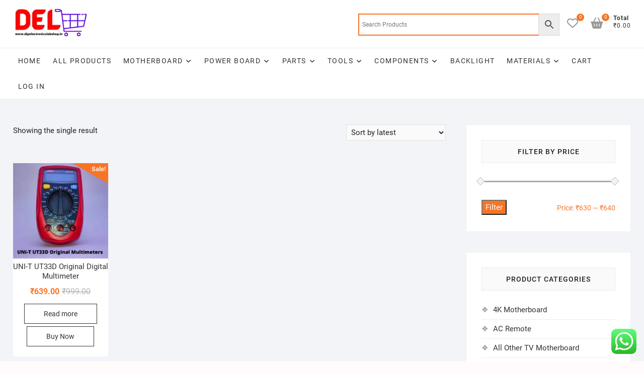

--- FILE ---
content_type: text/html; charset=UTF-8
request_url: https://dipelectronicslabshop.in/product-tag/best-multimeter/
body_size: 41900
content:
<!DOCTYPE html>
<html lang="en-US" prefix="og: https://ogp.me/ns#">
<head>
<meta charset="UTF-8" />
<link rel="profile" href="http://gmpg.org/xfn/11" />
				<script>document.documentElement.className = document.documentElement.className + ' yes-js js_active js'</script>
			<link rel="prefetch" href="https://dipelectronicslabshop.in/wp-content/plugins/woo-min-max-quantity-step-control-single/assets/js/custom.js">
<link rel="prefetch" href="https://dipelectronicslabshop.in/wp-content/plugins/woo-min-max-quantity-step-control-single/assets/css/wcmmq-front.css">

<!-- Search Engine Optimization by Rank Math - https://rankmath.com/ -->
<title>best multimeter - Dip Electronics LAB Shop</title>
<meta name="robots" content="follow, noindex"/>
<meta property="og:locale" content="en_US" />
<meta property="og:type" content="article" />
<meta property="og:title" content="best multimeter - Dip Electronics LAB Shop" />
<meta property="og:url" content="https://dipelectronicslabshop.in/product-tag/best-multimeter/" />
<meta property="og:site_name" content="Dip Electronics LAB Shop" />
<meta name="twitter:card" content="summary_large_image" />
<meta name="twitter:title" content="best multimeter - Dip Electronics LAB Shop" />
<script type="application/ld+json" class="rank-math-schema">{"@context":"https://schema.org","@graph":[{"@type":"Organization","@id":"https://dipelectronicslabshop.in/#organization","name":"Dip Electronics LAB"},{"@type":"WebSite","@id":"https://dipelectronicslabshop.in/#website","url":"https://dipelectronicslabshop.in","name":"Dip Electronics LAB Shop","publisher":{"@id":"https://dipelectronicslabshop.in/#organization"},"inLanguage":"en-US"},{"@type":"CollectionPage","@id":"https://dipelectronicslabshop.in/product-tag/best-multimeter/#webpage","url":"https://dipelectronicslabshop.in/product-tag/best-multimeter/","name":"best multimeter - Dip Electronics LAB Shop","isPartOf":{"@id":"https://dipelectronicslabshop.in/#website"},"inLanguage":"en-US"}]}</script>
<!-- /Rank Math WordPress SEO plugin -->

<link rel='dns-prefetch' href='//www.googletagmanager.com' />
<link rel="alternate" type="application/rss+xml" title="Dip Electronics LAB Shop &raquo; Feed" href="https://dipelectronicslabshop.in/feed/" />
<link rel="alternate" type="application/rss+xml" title="Dip Electronics LAB Shop &raquo; Comments Feed" href="https://dipelectronicslabshop.in/comments/feed/" />
<link rel="alternate" type="application/rss+xml" title="Dip Electronics LAB Shop &raquo; best multimeter Tag Feed" href="https://dipelectronicslabshop.in/product-tag/best-multimeter/feed/" />
<style id='wp-img-auto-sizes-contain-inline-css' type='text/css'>
img:is([sizes=auto i],[sizes^="auto," i]){contain-intrinsic-size:3000px 1500px}
/*# sourceURL=wp-img-auto-sizes-contain-inline-css */
</style>

<link rel='stylesheet' id='ht_ctc_main_css-css' href='https://dipelectronicslabshop.in/wp-content/plugins/click-to-chat-for-whatsapp/new/inc/assets/css/main.css?ver=4.36' type='text/css' media='all' />
<style id='wp-emoji-styles-inline-css' type='text/css'>

	img.wp-smiley, img.emoji {
		display: inline !important;
		border: none !important;
		box-shadow: none !important;
		height: 1em !important;
		width: 1em !important;
		margin: 0 0.07em !important;
		vertical-align: -0.1em !important;
		background: none !important;
		padding: 0 !important;
	}
/*# sourceURL=wp-emoji-styles-inline-css */
</style>
<link rel='stylesheet' id='wp-block-library-css' href='https://dipelectronicslabshop.in/wp-includes/css/dist/block-library/style.min.css?ver=6.9' type='text/css' media='all' />
<style id='classic-theme-styles-inline-css' type='text/css'>
/*! This file is auto-generated */
.wp-block-button__link{color:#fff;background-color:#32373c;border-radius:9999px;box-shadow:none;text-decoration:none;padding:calc(.667em + 2px) calc(1.333em + 2px);font-size:1.125em}.wp-block-file__button{background:#32373c;color:#fff;text-decoration:none}
/*# sourceURL=/wp-includes/css/classic-themes.min.css */
</style>
<link rel='stylesheet' id='yith-wcan-shortcodes-css' href='https://dipelectronicslabshop.in/wp-content/plugins/yith-woocommerce-ajax-navigation/assets/css/shortcodes.css?ver=5.16.0' type='text/css' media='all' />
<style id='yith-wcan-shortcodes-inline-css' type='text/css'>
:root{
	--yith-wcan-filters_colors_titles: #434343;
	--yith-wcan-filters_colors_background: #FFFFFF;
	--yith-wcan-filters_colors_accent: #A7144C;
	--yith-wcan-filters_colors_accent_r: 167;
	--yith-wcan-filters_colors_accent_g: 20;
	--yith-wcan-filters_colors_accent_b: 76;
	--yith-wcan-color_swatches_border_radius: 100%;
	--yith-wcan-color_swatches_size: 30px;
	--yith-wcan-labels_style_background: #FFFFFF;
	--yith-wcan-labels_style_background_hover: #A7144C;
	--yith-wcan-labels_style_background_active: #A7144C;
	--yith-wcan-labels_style_text: #434343;
	--yith-wcan-labels_style_text_hover: #FFFFFF;
	--yith-wcan-labels_style_text_active: #FFFFFF;
	--yith-wcan-anchors_style_text: #434343;
	--yith-wcan-anchors_style_text_hover: #A7144C;
	--yith-wcan-anchors_style_text_active: #A7144C;
}
/*# sourceURL=yith-wcan-shortcodes-inline-css */
</style>
<link rel='stylesheet' id='jquery-selectBox-css' href='https://dipelectronicslabshop.in/wp-content/plugins/yith-woocommerce-wishlist/assets/css/jquery.selectBox.css?ver=1.2.0' type='text/css' media='all' />
<link rel='stylesheet' id='woocommerce_prettyPhoto_css-css' href='//dipelectronicslabshop.in/wp-content/plugins/woocommerce/assets/css/prettyPhoto.css?ver=3.1.6' type='text/css' media='all' />
<link rel='stylesheet' id='yith-wcwl-main-css' href='https://dipelectronicslabshop.in/wp-content/plugins/yith-woocommerce-wishlist/assets/css/style.css?ver=4.11.0' type='text/css' media='all' />
<style id='yith-wcwl-main-inline-css' type='text/css'>
 :root { --rounded-corners-radius: 16px; --add-to-cart-rounded-corners-radius: 16px; --color-headers-background: #F4F4F4; --feedback-duration: 3s } 
 :root { --rounded-corners-radius: 16px; --add-to-cart-rounded-corners-radius: 16px; --color-headers-background: #F4F4F4; --feedback-duration: 3s } 
/*# sourceURL=yith-wcwl-main-inline-css */
</style>
<style id='global-styles-inline-css' type='text/css'>
:root{--wp--preset--aspect-ratio--square: 1;--wp--preset--aspect-ratio--4-3: 4/3;--wp--preset--aspect-ratio--3-4: 3/4;--wp--preset--aspect-ratio--3-2: 3/2;--wp--preset--aspect-ratio--2-3: 2/3;--wp--preset--aspect-ratio--16-9: 16/9;--wp--preset--aspect-ratio--9-16: 9/16;--wp--preset--color--black: #000000;--wp--preset--color--cyan-bluish-gray: #abb8c3;--wp--preset--color--white: #ffffff;--wp--preset--color--pale-pink: #f78da7;--wp--preset--color--vivid-red: #cf2e2e;--wp--preset--color--luminous-vivid-orange: #ff6900;--wp--preset--color--luminous-vivid-amber: #fcb900;--wp--preset--color--light-green-cyan: #7bdcb5;--wp--preset--color--vivid-green-cyan: #00d084;--wp--preset--color--pale-cyan-blue: #8ed1fc;--wp--preset--color--vivid-cyan-blue: #0693e3;--wp--preset--color--vivid-purple: #9b51e0;--wp--preset--gradient--vivid-cyan-blue-to-vivid-purple: linear-gradient(135deg,rgb(6,147,227) 0%,rgb(155,81,224) 100%);--wp--preset--gradient--light-green-cyan-to-vivid-green-cyan: linear-gradient(135deg,rgb(122,220,180) 0%,rgb(0,208,130) 100%);--wp--preset--gradient--luminous-vivid-amber-to-luminous-vivid-orange: linear-gradient(135deg,rgb(252,185,0) 0%,rgb(255,105,0) 100%);--wp--preset--gradient--luminous-vivid-orange-to-vivid-red: linear-gradient(135deg,rgb(255,105,0) 0%,rgb(207,46,46) 100%);--wp--preset--gradient--very-light-gray-to-cyan-bluish-gray: linear-gradient(135deg,rgb(238,238,238) 0%,rgb(169,184,195) 100%);--wp--preset--gradient--cool-to-warm-spectrum: linear-gradient(135deg,rgb(74,234,220) 0%,rgb(151,120,209) 20%,rgb(207,42,186) 40%,rgb(238,44,130) 60%,rgb(251,105,98) 80%,rgb(254,248,76) 100%);--wp--preset--gradient--blush-light-purple: linear-gradient(135deg,rgb(255,206,236) 0%,rgb(152,150,240) 100%);--wp--preset--gradient--blush-bordeaux: linear-gradient(135deg,rgb(254,205,165) 0%,rgb(254,45,45) 50%,rgb(107,0,62) 100%);--wp--preset--gradient--luminous-dusk: linear-gradient(135deg,rgb(255,203,112) 0%,rgb(199,81,192) 50%,rgb(65,88,208) 100%);--wp--preset--gradient--pale-ocean: linear-gradient(135deg,rgb(255,245,203) 0%,rgb(182,227,212) 50%,rgb(51,167,181) 100%);--wp--preset--gradient--electric-grass: linear-gradient(135deg,rgb(202,248,128) 0%,rgb(113,206,126) 100%);--wp--preset--gradient--midnight: linear-gradient(135deg,rgb(2,3,129) 0%,rgb(40,116,252) 100%);--wp--preset--font-size--small: 13px;--wp--preset--font-size--medium: 20px;--wp--preset--font-size--large: 36px;--wp--preset--font-size--x-large: 42px;--wp--preset--spacing--20: 0.44rem;--wp--preset--spacing--30: 0.67rem;--wp--preset--spacing--40: 1rem;--wp--preset--spacing--50: 1.5rem;--wp--preset--spacing--60: 2.25rem;--wp--preset--spacing--70: 3.38rem;--wp--preset--spacing--80: 5.06rem;--wp--preset--shadow--natural: 6px 6px 9px rgba(0, 0, 0, 0.2);--wp--preset--shadow--deep: 12px 12px 50px rgba(0, 0, 0, 0.4);--wp--preset--shadow--sharp: 6px 6px 0px rgba(0, 0, 0, 0.2);--wp--preset--shadow--outlined: 6px 6px 0px -3px rgb(255, 255, 255), 6px 6px rgb(0, 0, 0);--wp--preset--shadow--crisp: 6px 6px 0px rgb(0, 0, 0);}:where(.is-layout-flex){gap: 0.5em;}:where(.is-layout-grid){gap: 0.5em;}body .is-layout-flex{display: flex;}.is-layout-flex{flex-wrap: wrap;align-items: center;}.is-layout-flex > :is(*, div){margin: 0;}body .is-layout-grid{display: grid;}.is-layout-grid > :is(*, div){margin: 0;}:where(.wp-block-columns.is-layout-flex){gap: 2em;}:where(.wp-block-columns.is-layout-grid){gap: 2em;}:where(.wp-block-post-template.is-layout-flex){gap: 1.25em;}:where(.wp-block-post-template.is-layout-grid){gap: 1.25em;}.has-black-color{color: var(--wp--preset--color--black) !important;}.has-cyan-bluish-gray-color{color: var(--wp--preset--color--cyan-bluish-gray) !important;}.has-white-color{color: var(--wp--preset--color--white) !important;}.has-pale-pink-color{color: var(--wp--preset--color--pale-pink) !important;}.has-vivid-red-color{color: var(--wp--preset--color--vivid-red) !important;}.has-luminous-vivid-orange-color{color: var(--wp--preset--color--luminous-vivid-orange) !important;}.has-luminous-vivid-amber-color{color: var(--wp--preset--color--luminous-vivid-amber) !important;}.has-light-green-cyan-color{color: var(--wp--preset--color--light-green-cyan) !important;}.has-vivid-green-cyan-color{color: var(--wp--preset--color--vivid-green-cyan) !important;}.has-pale-cyan-blue-color{color: var(--wp--preset--color--pale-cyan-blue) !important;}.has-vivid-cyan-blue-color{color: var(--wp--preset--color--vivid-cyan-blue) !important;}.has-vivid-purple-color{color: var(--wp--preset--color--vivid-purple) !important;}.has-black-background-color{background-color: var(--wp--preset--color--black) !important;}.has-cyan-bluish-gray-background-color{background-color: var(--wp--preset--color--cyan-bluish-gray) !important;}.has-white-background-color{background-color: var(--wp--preset--color--white) !important;}.has-pale-pink-background-color{background-color: var(--wp--preset--color--pale-pink) !important;}.has-vivid-red-background-color{background-color: var(--wp--preset--color--vivid-red) !important;}.has-luminous-vivid-orange-background-color{background-color: var(--wp--preset--color--luminous-vivid-orange) !important;}.has-luminous-vivid-amber-background-color{background-color: var(--wp--preset--color--luminous-vivid-amber) !important;}.has-light-green-cyan-background-color{background-color: var(--wp--preset--color--light-green-cyan) !important;}.has-vivid-green-cyan-background-color{background-color: var(--wp--preset--color--vivid-green-cyan) !important;}.has-pale-cyan-blue-background-color{background-color: var(--wp--preset--color--pale-cyan-blue) !important;}.has-vivid-cyan-blue-background-color{background-color: var(--wp--preset--color--vivid-cyan-blue) !important;}.has-vivid-purple-background-color{background-color: var(--wp--preset--color--vivid-purple) !important;}.has-black-border-color{border-color: var(--wp--preset--color--black) !important;}.has-cyan-bluish-gray-border-color{border-color: var(--wp--preset--color--cyan-bluish-gray) !important;}.has-white-border-color{border-color: var(--wp--preset--color--white) !important;}.has-pale-pink-border-color{border-color: var(--wp--preset--color--pale-pink) !important;}.has-vivid-red-border-color{border-color: var(--wp--preset--color--vivid-red) !important;}.has-luminous-vivid-orange-border-color{border-color: var(--wp--preset--color--luminous-vivid-orange) !important;}.has-luminous-vivid-amber-border-color{border-color: var(--wp--preset--color--luminous-vivid-amber) !important;}.has-light-green-cyan-border-color{border-color: var(--wp--preset--color--light-green-cyan) !important;}.has-vivid-green-cyan-border-color{border-color: var(--wp--preset--color--vivid-green-cyan) !important;}.has-pale-cyan-blue-border-color{border-color: var(--wp--preset--color--pale-cyan-blue) !important;}.has-vivid-cyan-blue-border-color{border-color: var(--wp--preset--color--vivid-cyan-blue) !important;}.has-vivid-purple-border-color{border-color: var(--wp--preset--color--vivid-purple) !important;}.has-vivid-cyan-blue-to-vivid-purple-gradient-background{background: var(--wp--preset--gradient--vivid-cyan-blue-to-vivid-purple) !important;}.has-light-green-cyan-to-vivid-green-cyan-gradient-background{background: var(--wp--preset--gradient--light-green-cyan-to-vivid-green-cyan) !important;}.has-luminous-vivid-amber-to-luminous-vivid-orange-gradient-background{background: var(--wp--preset--gradient--luminous-vivid-amber-to-luminous-vivid-orange) !important;}.has-luminous-vivid-orange-to-vivid-red-gradient-background{background: var(--wp--preset--gradient--luminous-vivid-orange-to-vivid-red) !important;}.has-very-light-gray-to-cyan-bluish-gray-gradient-background{background: var(--wp--preset--gradient--very-light-gray-to-cyan-bluish-gray) !important;}.has-cool-to-warm-spectrum-gradient-background{background: var(--wp--preset--gradient--cool-to-warm-spectrum) !important;}.has-blush-light-purple-gradient-background{background: var(--wp--preset--gradient--blush-light-purple) !important;}.has-blush-bordeaux-gradient-background{background: var(--wp--preset--gradient--blush-bordeaux) !important;}.has-luminous-dusk-gradient-background{background: var(--wp--preset--gradient--luminous-dusk) !important;}.has-pale-ocean-gradient-background{background: var(--wp--preset--gradient--pale-ocean) !important;}.has-electric-grass-gradient-background{background: var(--wp--preset--gradient--electric-grass) !important;}.has-midnight-gradient-background{background: var(--wp--preset--gradient--midnight) !important;}.has-small-font-size{font-size: var(--wp--preset--font-size--small) !important;}.has-medium-font-size{font-size: var(--wp--preset--font-size--medium) !important;}.has-large-font-size{font-size: var(--wp--preset--font-size--large) !important;}.has-x-large-font-size{font-size: var(--wp--preset--font-size--x-large) !important;}
:where(.wp-block-post-template.is-layout-flex){gap: 1.25em;}:where(.wp-block-post-template.is-layout-grid){gap: 1.25em;}
:where(.wp-block-term-template.is-layout-flex){gap: 1.25em;}:where(.wp-block-term-template.is-layout-grid){gap: 1.25em;}
:where(.wp-block-columns.is-layout-flex){gap: 2em;}:where(.wp-block-columns.is-layout-grid){gap: 2em;}
:root :where(.wp-block-pullquote){font-size: 1.5em;line-height: 1.6;}
/*# sourceURL=global-styles-inline-css */
</style>
<link rel='stylesheet' id='sbw-wc-plugin-styles-css' href='https://dipelectronicslabshop.in/wp-content/plugins/buy-now-button-for-woocommerce//public/css/buy-now-button-for-woocommerce.css?ver=6.9' type='text/css' media='all' />
<link rel='stylesheet' id='contact-form-7-css' href='https://dipelectronicslabshop.in/wp-content/plugins/contact-form-7/includes/css/styles.css?ver=6.1.4' type='text/css' media='all' />
<link rel='stylesheet' id='tiered-pricing-table-front-css-css' href='https://dipelectronicslabshop.in/wp-content/plugins/tier-pricing-table/assets/frontend/main.css?ver=5.5.1' type='text/css' media='all' />
<link rel='stylesheet' id='woocommerce-layout-css' href='https://dipelectronicslabshop.in/wp-content/plugins/woocommerce/assets/css/woocommerce-layout.css?ver=10.4.3' type='text/css' media='all' />
<link rel='stylesheet' id='woocommerce-smallscreen-css' href='https://dipelectronicslabshop.in/wp-content/plugins/woocommerce/assets/css/woocommerce-smallscreen.css?ver=10.4.3' type='text/css' media='only screen and (max-width: 768px)' />
<link rel='stylesheet' id='woocommerce-general-css' href='https://dipelectronicslabshop.in/wp-content/plugins/woocommerce/assets/css/woocommerce.css?ver=10.4.3' type='text/css' media='all' />
<style id='woocommerce-inline-inline-css' type='text/css'>
.woocommerce form .form-row .required { visibility: visible; }
/*# sourceURL=woocommerce-inline-inline-css */
</style>
<link rel='stylesheet' id='aws-style-css' href='https://dipelectronicslabshop.in/wp-content/plugins/advanced-woo-search/assets/css/common.min.css?ver=3.52' type='text/css' media='all' />
<link rel='stylesheet' id='megamenu-css' href='https://dipelectronicslabshop.in/wp-content/uploads/maxmegamenu/style.css?ver=1bbe3c' type='text/css' media='all' />
<link rel='stylesheet' id='dashicons-css' href='https://dipelectronicslabshop.in/wp-includes/css/dashicons.min.css?ver=6.9' type='text/css' media='all' />
<style id='dashicons-inline-css' type='text/css'>
[data-font="Dashicons"]:before {font-family: 'Dashicons' !important;content: attr(data-icon) !important;speak: none !important;font-weight: normal !important;font-variant: normal !important;text-transform: none !important;line-height: 1 !important;font-style: normal !important;-webkit-font-smoothing: antialiased !important;-moz-osx-font-smoothing: grayscale !important;}
/*# sourceURL=dashicons-inline-css */
</style>
<link rel='stylesheet' id='yith_wcbm_badge_style-css' href='https://dipelectronicslabshop.in/wp-content/plugins/yith-woocommerce-badges-management/assets/css/frontend.css?ver=3.21.0' type='text/css' media='all' />
<style id='yith_wcbm_badge_style-inline-css' type='text/css'>
.yith-wcbm-badge.yith-wcbm-badge-image.yith-wcbm-badge-8273 {
				top: 0; left: 0; 
				
				-ms-transform: ; 
				-webkit-transform: ; 
				transform: ;
				padding: 0px 0px 0px 0px;
				
			}
/*# sourceURL=yith_wcbm_badge_style-inline-css */
</style>
<link rel='stylesheet' id='yith-gfont-open-sans-css' href='https://dipelectronicslabshop.in/wp-content/plugins/yith-woocommerce-badges-management/assets/fonts/open-sans/style.css?ver=3.21.0' type='text/css' media='all' />
<link rel='stylesheet' id='shoppingcart-style-css' href='https://dipelectronicslabshop.in/wp-content/themes/shoppingcart/style.css?ver=6.9' type='text/css' media='all' />
<style id='shoppingcart-style-inline-css' type='text/css'>
#site-branding #site-title, #site-branding #site-description{
			clip: rect(1px, 1px, 1px, 1px);
			position: absolute;
		}
/*# sourceURL=shoppingcart-style-inline-css */
</style>
<link rel='stylesheet' id='font-icons-css' href='https://dipelectronicslabshop.in/wp-content/themes/shoppingcart/assets/font-icons/css/all.min.css?ver=6.9' type='text/css' media='all' />
<link rel='stylesheet' id='shoppingcart-responsive-css' href='https://dipelectronicslabshop.in/wp-content/themes/shoppingcart/css/responsive.css?ver=6.9' type='text/css' media='all' />
<link rel='stylesheet' id='shoppingcart-google-fonts-css' href='https://dipelectronicslabshop.in/wp-content/fonts/6490271f551e3437827e45621bc69a16.css?ver=6.9' type='text/css' media='all' />
<link rel='stylesheet' id='wpdreams-asl-basic-css' href='https://dipelectronicslabshop.in/wp-content/plugins/ajax-search-lite/css/style.basic.css?ver=4.13.4' type='text/css' media='all' />
<style id='wpdreams-asl-basic-inline-css' type='text/css'>

					div[id*='ajaxsearchlitesettings'].searchsettings .asl_option_inner label {
						font-size: 0px !important;
						color: rgba(0, 0, 0, 0);
					}
					div[id*='ajaxsearchlitesettings'].searchsettings .asl_option_inner label:after {
						font-size: 11px !important;
						position: absolute;
						top: 0;
						left: 0;
						z-index: 1;
					}
					.asl_w_container {
						width: 100%;
						margin: 0px 0px 0px 0px;
						min-width: 200px;
					}
					div[id*='ajaxsearchlite'].asl_m {
						width: 100%;
					}
					div[id*='ajaxsearchliteres'].wpdreams_asl_results div.resdrg span.highlighted {
						font-weight: bold;
						color: #d9312b;
						background-color: #eee;
					}
					div[id*='ajaxsearchliteres'].wpdreams_asl_results .results img.asl_image {
						width: 70px;
						height: 70px;
						object-fit: cover;
					}
					div[id*='ajaxsearchlite'].asl_r .results {
						max-height: none;
					}
					div[id*='ajaxsearchlite'].asl_r {
						position: absolute;
					}
				
						div.asl_r.asl_w.vertical .results .item::after {
							display: block;
							position: absolute;
							bottom: 0;
							content: '';
							height: 1px;
							width: 100%;
							background: #D8D8D8;
						}
						div.asl_r.asl_w.vertical .results .item.asl_last_item::after {
							display: none;
						}
					
/*# sourceURL=wpdreams-asl-basic-inline-css */
</style>
<link rel='stylesheet' id='wpdreams-asl-instance-css' href='https://dipelectronicslabshop.in/wp-content/plugins/ajax-search-lite/css/style-simple-red.css?ver=4.13.4' type='text/css' media='all' />
<link rel='stylesheet' id='awcfe-frontend-css' href='https://dipelectronicslabshop.in/wp-content/plugins/checkout-field-editor-and-manager-for-woocommerce/assets/css/frontend.css?ver=3.0.1' type='text/css' media='all' />
<link rel='stylesheet' id='wcmmq-front-style-css' href='https://dipelectronicslabshop.in/wp-content/plugins/woo-min-max-quantity-step-control-single/assets/css/wcmmq-front.css?ver=7.0.4.1.1764768668' type='text/css' media='all' />
<link rel='stylesheet' id='elementor-frontend-css' href='https://dipelectronicslabshop.in/wp-content/plugins/elementor/assets/css/frontend.min.css?ver=3.34.2' type='text/css' media='all' />
<link rel='stylesheet' id='eael-general-css' href='https://dipelectronicslabshop.in/wp-content/plugins/essential-addons-for-elementor-lite/assets/front-end/css/view/general.min.css?ver=6.5.8' type='text/css' media='all' />
<link rel='stylesheet' id='um_modal-css' href='https://dipelectronicslabshop.in/wp-content/plugins/ultimate-member/assets/css/um-modal.min.css?ver=2.11.1' type='text/css' media='all' />
<link rel='stylesheet' id='um_ui-css' href='https://dipelectronicslabshop.in/wp-content/plugins/ultimate-member/assets/libs/jquery-ui/jquery-ui.min.css?ver=1.13.2' type='text/css' media='all' />
<link rel='stylesheet' id='um_tipsy-css' href='https://dipelectronicslabshop.in/wp-content/plugins/ultimate-member/assets/libs/tipsy/tipsy.min.css?ver=1.0.0a' type='text/css' media='all' />
<link rel='stylesheet' id='um_raty-css' href='https://dipelectronicslabshop.in/wp-content/plugins/ultimate-member/assets/libs/raty/um-raty.min.css?ver=2.6.0' type='text/css' media='all' />
<link rel='stylesheet' id='select2-css' href='https://dipelectronicslabshop.in/wp-content/plugins/ultimate-member/assets/libs/select2/select2.min.css?ver=4.0.13' type='text/css' media='all' />
<link rel='stylesheet' id='um_fileupload-css' href='https://dipelectronicslabshop.in/wp-content/plugins/ultimate-member/assets/css/um-fileupload.min.css?ver=2.11.1' type='text/css' media='all' />
<link rel='stylesheet' id='um_confirm-css' href='https://dipelectronicslabshop.in/wp-content/plugins/ultimate-member/assets/libs/um-confirm/um-confirm.min.css?ver=1.0' type='text/css' media='all' />
<link rel='stylesheet' id='um_datetime-css' href='https://dipelectronicslabshop.in/wp-content/plugins/ultimate-member/assets/libs/pickadate/default.min.css?ver=3.6.2' type='text/css' media='all' />
<link rel='stylesheet' id='um_datetime_date-css' href='https://dipelectronicslabshop.in/wp-content/plugins/ultimate-member/assets/libs/pickadate/default.date.min.css?ver=3.6.2' type='text/css' media='all' />
<link rel='stylesheet' id='um_datetime_time-css' href='https://dipelectronicslabshop.in/wp-content/plugins/ultimate-member/assets/libs/pickadate/default.time.min.css?ver=3.6.2' type='text/css' media='all' />
<link rel='stylesheet' id='um_fonticons_ii-css' href='https://dipelectronicslabshop.in/wp-content/plugins/ultimate-member/assets/libs/legacy/fonticons/fonticons-ii.min.css?ver=2.11.1' type='text/css' media='all' />
<link rel='stylesheet' id='um_fonticons_fa-css' href='https://dipelectronicslabshop.in/wp-content/plugins/ultimate-member/assets/libs/legacy/fonticons/fonticons-fa.min.css?ver=2.11.1' type='text/css' media='all' />
<link rel='stylesheet' id='um_fontawesome-css' href='https://dipelectronicslabshop.in/wp-content/plugins/ultimate-member/assets/css/um-fontawesome.min.css?ver=6.5.2' type='text/css' media='all' />
<link rel='stylesheet' id='um_common-css' href='https://dipelectronicslabshop.in/wp-content/plugins/ultimate-member/assets/css/common.min.css?ver=2.11.1' type='text/css' media='all' />
<link rel='stylesheet' id='um_responsive-css' href='https://dipelectronicslabshop.in/wp-content/plugins/ultimate-member/assets/css/um-responsive.min.css?ver=2.11.1' type='text/css' media='all' />
<link rel='stylesheet' id='um_styles-css' href='https://dipelectronicslabshop.in/wp-content/plugins/ultimate-member/assets/css/um-styles.min.css?ver=2.11.1' type='text/css' media='all' />
<link rel='stylesheet' id='um_crop-css' href='https://dipelectronicslabshop.in/wp-content/plugins/ultimate-member/assets/libs/cropper/cropper.min.css?ver=1.6.1' type='text/css' media='all' />
<link rel='stylesheet' id='um_profile-css' href='https://dipelectronicslabshop.in/wp-content/plugins/ultimate-member/assets/css/um-profile.min.css?ver=2.11.1' type='text/css' media='all' />
<link rel='stylesheet' id='um_account-css' href='https://dipelectronicslabshop.in/wp-content/plugins/ultimate-member/assets/css/um-account.min.css?ver=2.11.1' type='text/css' media='all' />
<link rel='stylesheet' id='um_misc-css' href='https://dipelectronicslabshop.in/wp-content/plugins/ultimate-member/assets/css/um-misc.min.css?ver=2.11.1' type='text/css' media='all' />
<link rel='stylesheet' id='um_default_css-css' href='https://dipelectronicslabshop.in/wp-content/plugins/ultimate-member/assets/css/um-old-default.min.css?ver=2.11.1' type='text/css' media='all' />
<script type="text/javascript" src="https://dipelectronicslabshop.in/wp-includes/js/jquery/jquery.min.js?ver=3.7.1" id="jquery-core-js"></script>
<script type="text/javascript" src="https://dipelectronicslabshop.in/wp-includes/js/jquery/jquery-migrate.min.js?ver=3.4.1" id="jquery-migrate-js"></script>
<script type="text/javascript" id="tiered-pricing-table-front-js-js-extra">
/* <![CDATA[ */
var tieredPricingGlobalData = {"loadVariationTieredPricingNonce":"43511e3eb8","isPremium":"no","currencyOptions":{"currency_symbol":"&#8377;","decimal_separator":".","thousand_separator":",","decimals":2,"price_format":"%1$s%2$s","trim_zeros":false},"supportedVariableProductTypes":["variable","variable-subscription"],"supportedSimpleProductTypes":["simple","variation","subscription","subscription-variation"]};
//# sourceURL=tiered-pricing-table-front-js-js-extra
/* ]]> */
</script>
<script type="text/javascript" src="https://dipelectronicslabshop.in/wp-content/plugins/tier-pricing-table/assets/frontend/product-tiered-pricing-table.min.js?ver=5.5.1" id="tiered-pricing-table-front-js-js"></script>
<script type="text/javascript" src="https://dipelectronicslabshop.in/wp-content/plugins/woocommerce/assets/js/jquery-blockui/jquery.blockUI.min.js?ver=2.7.0-wc.10.4.3" id="wc-jquery-blockui-js" defer="defer" data-wp-strategy="defer"></script>
<script type="text/javascript" id="wc-add-to-cart-js-extra">
/* <![CDATA[ */
var wc_add_to_cart_params = {"ajax_url":"/wp-admin/admin-ajax.php","wc_ajax_url":"/?wc-ajax=%%endpoint%%","i18n_view_cart":"View cart","cart_url":"https://dipelectronicslabshop.in/cart/","is_cart":"","cart_redirect_after_add":"no"};
//# sourceURL=wc-add-to-cart-js-extra
/* ]]> */
</script>
<script type="text/javascript" src="https://dipelectronicslabshop.in/wp-content/plugins/woocommerce/assets/js/frontend/add-to-cart.min.js?ver=10.4.3" id="wc-add-to-cart-js" defer="defer" data-wp-strategy="defer"></script>
<script type="text/javascript" src="https://dipelectronicslabshop.in/wp-content/plugins/woocommerce/assets/js/js-cookie/js.cookie.min.js?ver=2.1.4-wc.10.4.3" id="wc-js-cookie-js" defer="defer" data-wp-strategy="defer"></script>
<script type="text/javascript" id="woocommerce-js-extra">
/* <![CDATA[ */
var woocommerce_params = {"ajax_url":"/wp-admin/admin-ajax.php","wc_ajax_url":"/?wc-ajax=%%endpoint%%","i18n_password_show":"Show password","i18n_password_hide":"Hide password"};
//# sourceURL=woocommerce-js-extra
/* ]]> */
</script>
<script type="text/javascript" src="https://dipelectronicslabshop.in/wp-content/plugins/woocommerce/assets/js/frontend/woocommerce.min.js?ver=10.4.3" id="woocommerce-js" defer="defer" data-wp-strategy="defer"></script>
<script type="text/javascript" src="https://dipelectronicslabshop.in/wp-content/themes/shoppingcart/js/yith-wcwl-custom.js?ver=1" id="shoppingcart-yith-wcwl-custom-js"></script>

<!-- Google tag (gtag.js) snippet added by Site Kit -->
<!-- Google Analytics snippet added by Site Kit -->
<script type="text/javascript" src="https://www.googletagmanager.com/gtag/js?id=GT-WB5GM5H" id="google_gtagjs-js" async></script>
<script type="text/javascript" id="google_gtagjs-js-after">
/* <![CDATA[ */
window.dataLayer = window.dataLayer || [];function gtag(){dataLayer.push(arguments);}
gtag("set","linker",{"domains":["dipelectronicslabshop.in"]});
gtag("js", new Date());
gtag("set", "developer_id.dZTNiMT", true);
gtag("config", "GT-WB5GM5H");
//# sourceURL=google_gtagjs-js-after
/* ]]> */
</script>
<script type="text/javascript" src="https://dipelectronicslabshop.in/wp-content/plugins/ultimate-member/assets/js/um-gdpr.min.js?ver=2.11.1" id="um-gdpr-js"></script>
<link rel="https://api.w.org/" href="https://dipelectronicslabshop.in/wp-json/" /><link rel="alternate" title="JSON" type="application/json" href="https://dipelectronicslabshop.in/wp-json/wp/v2/product_tag/906" /><link rel="EditURI" type="application/rsd+xml" title="RSD" href="https://dipelectronicslabshop.in/xmlrpc.php?rsd" />
<meta name="generator" content="WordPress 6.9" />
<meta name="generator" content="Site Kit by Google 1.170.0" /><script async src="https://pagead2.googlesyndication.com/pagead/js/adsbygoogle.js?client=ca-pub-5356222136789308"
     crossorigin="anonymous"></script><style type="text/css">
span.wcmmq_prefix {
    float: left;
    padding: 10px;
    margin: 0;
}
</style>
<!-- Google site verification - Google for WooCommerce -->
<meta name="google-site-verification" content="JFwGdIKti6uq6qDrad7ihvYdGuGzK3C4hfrh3cDR12g" />
	<meta name="viewport" content="width=device-width" />
		<noscript><style>.woocommerce-product-gallery{ opacity: 1 !important; }</style></noscript>
					<link rel="preconnect" href="https://fonts.gstatic.com" crossorigin />
				<link rel="preload" as="style" href="//fonts.googleapis.com/css?family=Open+Sans&display=swap" />
								<link rel="stylesheet" href="//fonts.googleapis.com/css?family=Open+Sans&display=swap" media="all" />
				<meta name="generator" content="Elementor 3.34.2; features: e_font_icon_svg, additional_custom_breakpoints; settings: css_print_method-external, google_font-enabled, font_display-auto">
      <meta name="onesignal" content="wordpress-plugin"/>
            <script>

      window.OneSignalDeferred = window.OneSignalDeferred || [];

      OneSignalDeferred.push(function(OneSignal) {
        var oneSignal_options = {};
        window._oneSignalInitOptions = oneSignal_options;

        oneSignal_options['serviceWorkerParam'] = { scope: '/wp-content/plugins/onesignal-free-web-push-notifications/sdk_files/push/onesignal/' };
oneSignal_options['serviceWorkerPath'] = 'OneSignalSDKWorker.js';

        OneSignal.Notifications.setDefaultUrl("https://dipelectronicslabshop.in");

        oneSignal_options['wordpress'] = true;
oneSignal_options['appId'] = '1b77c3e6-c8ba-4c3e-b3fe-f68dbaa868d2';
oneSignal_options['allowLocalhostAsSecureOrigin'] = true;
oneSignal_options['welcomeNotification'] = { };
oneSignal_options['welcomeNotification']['title'] = "";
oneSignal_options['welcomeNotification']['message'] = "";
oneSignal_options['path'] = "https://dipelectronicslabshop.in/wp-content/plugins/onesignal-free-web-push-notifications/sdk_files/";
oneSignal_options['promptOptions'] = { };
              OneSignal.init(window._oneSignalInitOptions);
              OneSignal.Slidedown.promptPush()      });

      function documentInitOneSignal() {
        var oneSignal_elements = document.getElementsByClassName("OneSignal-prompt");

        var oneSignalLinkClickHandler = function(event) { OneSignal.Notifications.requestPermission(); event.preventDefault(); };        for(var i = 0; i < oneSignal_elements.length; i++)
          oneSignal_elements[i].addEventListener('click', oneSignalLinkClickHandler, false);
      }

      if (document.readyState === 'complete') {
           documentInitOneSignal();
      }
      else {
           window.addEventListener("load", function(event){
               documentInitOneSignal();
          });
      }
    </script>
			<style>
				.e-con.e-parent:nth-of-type(n+4):not(.e-lazyloaded):not(.e-no-lazyload),
				.e-con.e-parent:nth-of-type(n+4):not(.e-lazyloaded):not(.e-no-lazyload) * {
					background-image: none !important;
				}
				@media screen and (max-height: 1024px) {
					.e-con.e-parent:nth-of-type(n+3):not(.e-lazyloaded):not(.e-no-lazyload),
					.e-con.e-parent:nth-of-type(n+3):not(.e-lazyloaded):not(.e-no-lazyload) * {
						background-image: none !important;
					}
				}
				@media screen and (max-height: 640px) {
					.e-con.e-parent:nth-of-type(n+2):not(.e-lazyloaded):not(.e-no-lazyload),
					.e-con.e-parent:nth-of-type(n+2):not(.e-lazyloaded):not(.e-no-lazyload) * {
						background-image: none !important;
					}
				}
			</style>
			<style id="uagb-style-frontend-906">.uag-blocks-common-selector{z-index:var(--z-index-desktop) !important}@media (max-width: 976px){.uag-blocks-common-selector{z-index:var(--z-index-tablet) !important}}@media (max-width: 767px){.uag-blocks-common-selector{z-index:var(--z-index-mobile) !important}}
</style><link rel="icon" href="https://dipelectronicslabshop.in/wp-content/uploads/2021/08/cropped-Transparent-loho-for-PCB-32x32.png" sizes="32x32" />
<link rel="icon" href="https://dipelectronicslabshop.in/wp-content/uploads/2021/08/cropped-Transparent-loho-for-PCB-192x192.png" sizes="192x192" />
<link rel="apple-touch-icon" href="https://dipelectronicslabshop.in/wp-content/uploads/2021/08/cropped-Transparent-loho-for-PCB-180x180.png" />
<meta name="msapplication-TileImage" content="https://dipelectronicslabshop.in/wp-content/uploads/2021/08/cropped-Transparent-loho-for-PCB-270x270.png" />
		<style type="text/css" id="wp-custom-css">
			
								</style>
		<style type="text/css">/** Mega Menu CSS: fs **/</style>
</head>
<body class="archive tax-product_tag term-best-multimeter term-906 wp-custom-logo wp-embed-responsive wp-theme-shoppingcart theme-shoppingcart woocommerce woocommerce-page woocommerce-no-js yith-wcan-free yith-wcbm-theme-shoppingcart  elementor-default elementor-kit-1852">
	<div id="page" class="site">
	<a class="skip-link screen-reader-text" href="#site-content-contain">Skip to content</a>
<!-- Masthead ============================================= -->
<header id="masthead" class="site-header" role="banner">
	<div class="header-wrap">
					<!-- Top Header============================================= -->
		<div class="top-header">
			
			<div id="site-branding">
				<div class="wrap">

					<a href="https://dipelectronicslabshop.in/" class="custom-logo-link" rel="home"><img width="200" height="80" src="https://dipelectronicslabshop.in/wp-content/uploads/2021/08/cropped-dip-electronics-lab-shopping-site.png" class="custom-logo" alt="dip electronics lab shop" decoding="async" srcset="https://dipelectronicslabshop.in/wp-content/uploads/2021/08/cropped-dip-electronics-lab-shopping-site.png 200w, https://dipelectronicslabshop.in/wp-content/uploads/2021/08/cropped-dip-electronics-lab-shopping-site-140x56.png 140w" sizes="(max-width: 200px) 100vw, 200px" /></a>
					<div class="header-right">
						
							<div id="search-box" class="clearfix">
								<div class="widget woocommerce widget_product_search"><div class="aws-container" data-url="/?wc-ajax=aws_action" data-siteurl="https://dipelectronicslabshop.in" data-lang="" data-show-loader="true" data-show-more="true" data-show-page="true" data-ajax-search="true" data-show-clear="true" data-mobile-screen="false" data-use-analytics="false" data-min-chars="3" data-buttons-order="2" data-timeout="300" data-is-mobile="false" data-page-id="906" data-tax="product_tag" ><form class="aws-search-form" action="https://dipelectronicslabshop.in/" method="get" role="search" ><div class="aws-wrapper"><label class="aws-search-label" for="6972864dc66bd">Search Products</label><input type="search" name="s" id="6972864dc66bd" value="" class="aws-search-field" placeholder="Search Products" autocomplete="off" /><input type="hidden" name="post_type" value="product"><input type="hidden" name="type_aws" value="true"><div class="aws-search-clear"><span>×</span></div><div class="aws-loader"></div></div><div class="aws-search-btn aws-form-btn"><span class="aws-search-btn_icon"><svg focusable="false" xmlns="http://www.w3.org/2000/svg" viewBox="0 0 24 24" width="24px"><path d="M15.5 14h-.79l-.28-.27C15.41 12.59 16 11.11 16 9.5 16 5.91 13.09 3 9.5 3S3 5.91 3 9.5 5.91 16 9.5 16c1.61 0 3.09-.59 4.23-1.57l.27.28v.79l5 4.99L20.49 19l-4.99-5zm-6 0C7.01 14 5 11.99 5 9.5S7.01 5 9.5 5 14 7.01 14 9.5 11.99 14 9.5 14z"></path></svg></span></div></form></div></div>							</div>  <!-- end #search-box -->
								<div class="cart-box">
			<div class="sx-cart-views">
				<a href="https://dipelectronicslabshop.in/cart/" class="wcmenucart-contents">
					<i class="fa-solid fa-basket-shopping"></i>
					<span class="cart-value">0</span>
				</a>
				<div class="my-cart-wrap">
					<div class="my-cart">Total</div>
					<div class="cart-total">&#8377;0.00</div>
				</div>
			</div>
			
			<div class="widget woocommerce widget_shopping_cart"><h2 class="widgettitle">Cart</h2><div class="widget_shopping_cart_content"></div></div>		</div> <!-- end .cart-box -->
			<div class="wishlist-box">
			<div class="wishlist-wrap">
				<a class="wishlist-btn" href="https://dipelectronicslabshop.in/wishlist-2/">
					<i class="fa-regular fa-heart"> </i>
					<span class="wl-counter">0</span>
				</a>
			</div>
		</div> <!-- end .wishlist-box -->

						</div> <!-- end .header-right -->
				</div><!-- end .wrap -->	
			</div><!-- end #site-branding -->
					

			<!-- Main Header============================================= -->
			<div id="sticky-header" class="clearfix">
				<div class="wrap">
					<div class="main-header clearfix">

						<!-- Main Nav ============================================= -->
													<div id="site-branding">

								<a href="https://dipelectronicslabshop.in/" class="custom-logo-link" rel="home"><img width="200" height="80" src="https://dipelectronicslabshop.in/wp-content/uploads/2021/08/cropped-dip-electronics-lab-shopping-site.png" class="custom-logo" alt="dip electronics lab shop" decoding="async" srcset="https://dipelectronicslabshop.in/wp-content/uploads/2021/08/cropped-dip-electronics-lab-shopping-site.png 200w, https://dipelectronicslabshop.in/wp-content/uploads/2021/08/cropped-dip-electronics-lab-shopping-site-140x56.png 140w" sizes="(max-width: 200px) 100vw, 200px" /></a>							</div><!-- end #site-branding -->

							
								<button class="show-menu-toggle" type="button">	
								<span class="bars"></span>		
									<span class="sn-text">All Categories</span>
								</button>

						
							<nav id="site-navigation" class="main-navigation clearfix" role="navigation" aria-label="Main Menu">
														
								<button class="menu-toggle" aria-controls="primary-menu" aria-expanded="false">
									<span class="line-bar"></span>
								</button><!-- end .menu-toggle -->
								<ul id="primary-menu" class="menu nav-menu"><li id="menu-item-77" class="menu-item menu-item-type-post_type menu-item-object-page menu-item-home menu-item-77"><a href="https://dipelectronicslabshop.in/" title="						">Home</a></li>
<li id="menu-item-406" class="menu-item menu-item-type-post_type menu-item-object-page menu-item-406"><a href="https://dipelectronicslabshop.in/product/" title="						">All Products</a></li>
<li id="menu-item-2353" class="menu-item menu-item-type-taxonomy menu-item-object-product_cat menu-item-has-children menu-item-2353"><a href="https://dipelectronicslabshop.in/product-category/motherboard/">Motherboard</a>
<ul class="sub-menu">
	<li id="menu-item-4873" class="menu-item menu-item-type-custom menu-item-object-custom menu-item-4873"><a href="http://dipelectronicslabshop.in/product-category/motherboard/lg-tv-motherboard/">LG TV Motherboard</a></li>
	<li id="menu-item-4875" class="menu-item menu-item-type-custom menu-item-object-custom menu-item-4875"><a href="http://dipelectronicslabshop.in/product-category/motherboard/samsung-tv-motherboard/">Samsung TV Motherboard</a></li>
	<li id="menu-item-4876" class="menu-item menu-item-type-custom menu-item-object-custom menu-item-4876"><a href="http://dipelectronicslabshop.in/product-category/motherboard/sony-tv-motherboard/">Sony TV Motherboard</a></li>
	<li id="menu-item-4874" class="menu-item menu-item-type-custom menu-item-object-custom menu-item-4874"><a href="http://dipelectronicslabshop.in/product-category/motherboard/mi-tv-motherboard/">MI TV Motherboard</a></li>
	<li id="menu-item-4872" class="menu-item menu-item-type-custom menu-item-object-custom menu-item-4872"><a href="http://dipelectronicslabshop.in/product-category/motherboard/crt-tv-motherboard/">CRT TV Motherboard</a></li>
	<li id="menu-item-4877" class="menu-item menu-item-type-custom menu-item-object-custom menu-item-4877"><a href="http://dipelectronicslabshop.in/product-category/motherboard/universal-tv-motherboard/">Universal TV Motherboard</a></li>
	<li id="menu-item-4880" class="menu-item menu-item-type-custom menu-item-object-custom menu-item-4880"><a href="http://dipelectronicslabshop.in/product-category/motherboard/android-tv-motherboard/">Android TV Motherboard</a></li>
	<li id="menu-item-4878" class="menu-item menu-item-type-custom menu-item-object-custom menu-item-4878"><a href="http://dipelectronicslabshop.in/product-category/motherboard/all-other-tv-motherboard/">All Other TV Motherboard</a></li>
	<li id="menu-item-4879" class="menu-item menu-item-type-custom menu-item-object-custom menu-item-4879"><a href="http://dipelectronicslabshop.in/product-category/motherboard/monitor-motherboard/">Monitor Motherboard</a></li>
</ul>
</li>
<li id="menu-item-2354" class="menu-item menu-item-type-taxonomy menu-item-object-product_cat menu-item-has-children menu-item-2354"><a href="https://dipelectronicslabshop.in/product-category/power-board/">Power Board</a>
<ul class="sub-menu">
	<li id="menu-item-23952" class="menu-item menu-item-type-taxonomy menu-item-object-product_cat menu-item-23952"><a href="https://dipelectronicslabshop.in/product-category/materials/power-adapter/">Power Adapter</a></li>
	<li id="menu-item-6492" class="menu-item menu-item-type-custom menu-item-object-custom menu-item-6492"><a href="http://dipelectronicslabshop.in/product-category/power-board/lg-power-board/">LG Power</a></li>
	<li id="menu-item-6493" class="menu-item menu-item-type-custom menu-item-object-custom menu-item-6493"><a href="http://dipelectronicslabshop.in/product-category/power-board/sony-power-board/">Sony Power</a></li>
	<li id="menu-item-6494" class="menu-item menu-item-type-custom menu-item-object-custom menu-item-6494"><a href="http://dipelectronicslabshop.in/product-category/power-board/samsung-power-board/">Samsung Power</a></li>
	<li id="menu-item-6495" class="menu-item menu-item-type-custom menu-item-object-custom menu-item-6495"><a href="http://dipelectronicslabshop.in/product-category/power-board/led-tv-original-power-board/">Others TV Power</a></li>
</ul>
</li>
<li id="menu-item-2352" class="menu-item menu-item-type-taxonomy menu-item-object-product_cat menu-item-has-children menu-item-2352"><a href="https://dipelectronicslabshop.in/product-category/parts/">Parts</a>
<ul class="sub-menu">
	<li id="menu-item-5219" class="menu-item menu-item-type-custom menu-item-object-custom menu-item-5219"><a href="http://dipelectronicslabshop.in/product-category/parts/ctv-parts/">CRT TV Parts</a></li>
	<li id="menu-item-5220" class="menu-item menu-item-type-custom menu-item-object-custom menu-item-5220"><a href="http://dipelectronicslabshop.in/product-category/parts/led-tv-parts/">LED TV Parts</a></li>
	<li id="menu-item-23951" class="menu-item menu-item-type-taxonomy menu-item-object-product_cat menu-item-23951"><a href="https://dipelectronicslabshop.in/product-category/materials/polariser/">Polariser</a></li>
	<li id="menu-item-2705" class="menu-item menu-item-type-taxonomy menu-item-object-product_cat menu-item-2705"><a href="https://dipelectronicslabshop.in/product-category/parts/modules/">Modules</a></li>
</ul>
</li>
<li id="menu-item-2355" class="menu-item menu-item-type-taxonomy menu-item-object-product_cat menu-item-has-children menu-item-2355"><a href="https://dipelectronicslabshop.in/product-category/tools/">Tools</a>
<ul class="sub-menu">
	<li id="menu-item-23938" class="menu-item menu-item-type-taxonomy menu-item-object-product_cat menu-item-23938"><a href="https://dipelectronicslabshop.in/product-category/tools/multimeter/">Multimeter</a></li>
</ul>
</li>
<li id="menu-item-2706" class="menu-item menu-item-type-taxonomy menu-item-object-product_cat menu-item-has-children menu-item-2706"><a href="https://dipelectronicslabshop.in/product-category/components/">Components</a>
<ul class="sub-menu">
	<li id="menu-item-5214" class="menu-item menu-item-type-custom menu-item-object-custom menu-item-5214"><a href="http://dipelectronicslabshop.in/product-category/components/crt-tv-ic/">CRT TV IC</a></li>
	<li id="menu-item-5215" class="menu-item menu-item-type-custom menu-item-object-custom menu-item-5215"><a href="http://dipelectronicslabshop.in/product-category/components/ic/">IC</a></li>
	<li id="menu-item-5216" class="menu-item menu-item-type-custom menu-item-object-custom menu-item-5216"><a href="http://dipelectronicslabshop.in/product-category/components/led-tv-ic/">LED TV IC</a></li>
	<li id="menu-item-5217" class="menu-item menu-item-type-custom menu-item-object-custom menu-item-5217"><a href="http://dipelectronicslabshop.in/product-category/components/mosfet/">MOSFET</a></li>
	<li id="menu-item-5218" class="menu-item menu-item-type-custom menu-item-object-custom menu-item-5218"><a href="http://dipelectronicslabshop.in/product-category/components/transistor/">Transistor</a></li>
</ul>
</li>
<li id="menu-item-18314" class="menu-item menu-item-type-custom menu-item-object-custom menu-item-18314"><a href="https://dipelectronicslabshop.in/product-category/backlight/">Backlight</a></li>
<li id="menu-item-23936" class="menu-item menu-item-type-taxonomy menu-item-object-product_cat menu-item-has-children menu-item-23936"><a href="https://dipelectronicslabshop.in/product-category/materials/">Materials</a>
<ul class="sub-menu">
	<li id="menu-item-23937" class="menu-item menu-item-type-taxonomy menu-item-object-product_cat menu-item-23937"><a href="https://dipelectronicslabshop.in/product-category/materials/audio-kit/">Audio Kit</a></li>
	<li id="menu-item-23939" class="menu-item menu-item-type-taxonomy menu-item-object-product_cat menu-item-23939"><a href="https://dipelectronicslabshop.in/product-category/materials/battery/">Battery</a></li>
	<li id="menu-item-23940" class="menu-item menu-item-type-taxonomy menu-item-object-product_cat menu-item-23940"><a href="https://dipelectronicslabshop.in/product-category/materials/bms/">BMS</a></li>
	<li id="menu-item-23942" class="menu-item menu-item-type-taxonomy menu-item-object-product_cat menu-item-23942"><a href="https://dipelectronicslabshop.in/product-category/materials/charger/">Charger</a></li>
	<li id="menu-item-23946" class="menu-item menu-item-type-taxonomy menu-item-object-product_cat menu-item-23946"><a href="https://dipelectronicslabshop.in/product-category/materials/connector/">Connector</a></li>
	<li id="menu-item-23945" class="menu-item menu-item-type-taxonomy menu-item-object-product_cat menu-item-23945"><a href="https://dipelectronicslabshop.in/product-category/materials/consumable-item/">Consumable Item</a></li>
	<li id="menu-item-23947" class="menu-item menu-item-type-taxonomy menu-item-object-product_cat menu-item-23947"><a href="https://dipelectronicslabshop.in/product-category/materials/controller/">Controller</a></li>
	<li id="menu-item-23948" class="menu-item menu-item-type-taxonomy menu-item-object-product_cat menu-item-23948"><a href="https://dipelectronicslabshop.in/product-category/materials/dth/">DTH</a></li>
	<li id="menu-item-23943" class="menu-item menu-item-type-taxonomy menu-item-object-product_cat menu-item-23943"><a href="https://dipelectronicslabshop.in/product-category/materials/fuse/">Fuse</a></li>
	<li id="menu-item-23950" class="menu-item menu-item-type-taxonomy menu-item-object-product_cat menu-item-23950"><a href="https://dipelectronicslabshop.in/product-category/materials/induction-board/">Induction Board</a></li>
	<li id="menu-item-23949" class="menu-item menu-item-type-taxonomy menu-item-object-product_cat menu-item-23949"><a href="https://dipelectronicslabshop.in/product-category/materials/microwave-oven-board/">Microwave Oven Board</a></li>
	<li id="menu-item-23944" class="menu-item menu-item-type-taxonomy menu-item-object-product_cat menu-item-23944"><a href="https://dipelectronicslabshop.in/product-category/materials/soldering/">Soldering</a></li>
	<li id="menu-item-23953" class="menu-item menu-item-type-taxonomy menu-item-object-product_cat menu-item-23953"><a href="https://dipelectronicslabshop.in/product-category/materials/switch/">Switch</a></li>
	<li id="menu-item-23954" class="menu-item menu-item-type-taxonomy menu-item-object-product_cat menu-item-23954"><a href="https://dipelectronicslabshop.in/product-category/materials/tape/">Tape</a></li>
	<li id="menu-item-23941" class="menu-item menu-item-type-taxonomy menu-item-object-product_cat menu-item-23941"><a href="https://dipelectronicslabshop.in/product-category/materials/wire/">Wire</a></li>
</ul>
</li>
<li id="menu-item-471" class="menu-item menu-item-type-post_type menu-item-object-page menu-item-471"><a href="https://dipelectronicslabshop.in/cart/" title="						">Cart</a></li>
<li id="menu-item-9785" class="menu-item menu-item-type-post_type menu-item-object-page menu-item-9785"><a href="https://dipelectronicslabshop.in/my-account/">Log In</a></li>
</ul>							</nav> <!-- end #site-navigation -->

													<div class="header-right">
										<div class="cart-box">
			<div class="sx-cart-views">
				<a href="https://dipelectronicslabshop.in/cart/" class="wcmenucart-contents">
					<i class="fa-solid fa-basket-shopping"></i>
					<span class="cart-value">0</span>
				</a>
				<div class="my-cart-wrap">
					<div class="my-cart">Total</div>
					<div class="cart-total">&#8377;0.00</div>
				</div>
			</div>
			
			<div class="widget woocommerce widget_shopping_cart"><h2 class="widgettitle">Cart</h2><div class="widget_shopping_cart_content"></div></div>		</div> <!-- end .cart-box -->
			<div class="wishlist-box">
			<div class="wishlist-wrap">
				<a class="wishlist-btn" href="https://dipelectronicslabshop.in/wishlist-2/">
					<i class="fa-regular fa-heart"> </i>
					<span class="wl-counter">0</span>
				</a>
			</div>
		</div> <!-- end .wishlist-box -->

								</div> <!-- end .header-right -->

					</div> <!-- end .main-header -->
				</div> <!-- end .wrap -->
					</div> <!-- end #sticky-header -->
											<div class="header-catalog-menu-wrap">

									<div class="catalog-menu-box">
			<div class="catalog-menu-wrap">
				<button class="hide-menu-toggle" type="button">
					<span class="screen-reader-text">Catalog Menu</span>
					<span class="bars"></span>
				</button>
				<nav class="catalog-menu" role="navigation" aria-label="Catalog Menu">
				<div class="catalog-menu">
					<h3 class="catalog-menu-title">All Categories</h3>
					<ul class="cat-nav-menu"><li id="menu-item-47" class="title-highlight menu-item menu-item-type-custom menu-item-object-custom menu-item-47"><a href="#" title="				Hot		">Deals of the Day</a></li>
<li id="menu-item-48" class="title-highlight menu-item menu-item-type-custom menu-item-object-custom menu-item-48"><a href="#" title="				New		">Consumer Electronics</a></li>
<li id="menu-item-8351" class="menu-item menu-item-type-taxonomy menu-item-object-product_cat menu-item-has-children menu-item-8351"><a href="https://dipelectronicslabshop.in/product-category/components/">Components</a>
<ul class="sub-menu">
	<li id="menu-item-8352" class="menu-item menu-item-type-taxonomy menu-item-object-product_cat menu-item-8352"><a href="https://dipelectronicslabshop.in/product-category/components/capacitor/">Capacitor</a></li>
	<li id="menu-item-8353" class="menu-item menu-item-type-taxonomy menu-item-object-product_cat menu-item-8353"><a href="https://dipelectronicslabshop.in/product-category/components/crt-tv-ic/">CRT TV IC</a></li>
	<li id="menu-item-8354" class="menu-item menu-item-type-taxonomy menu-item-object-product_cat menu-item-8354"><a href="https://dipelectronicslabshop.in/product-category/components/diode/">Diode</a></li>
	<li id="menu-item-8355" class="menu-item menu-item-type-taxonomy menu-item-object-product_cat menu-item-8355"><a href="https://dipelectronicslabshop.in/product-category/components/ic/">IC</a></li>
	<li id="menu-item-8356" class="menu-item menu-item-type-taxonomy menu-item-object-product_cat menu-item-8356"><a href="https://dipelectronicslabshop.in/product-category/components/led-tv-ic/">LED TV IC</a></li>
	<li id="menu-item-8357" class="menu-item menu-item-type-taxonomy menu-item-object-product_cat menu-item-8357"><a href="https://dipelectronicslabshop.in/product-category/components/mosfet/">Mosfet</a></li>
	<li id="menu-item-8358" class="menu-item menu-item-type-taxonomy menu-item-object-product_cat menu-item-8358"><a href="https://dipelectronicslabshop.in/product-category/components/transistor/">Transistor</a></li>
</ul>
</li>
<li id="menu-item-8359" class="menu-item menu-item-type-taxonomy menu-item-object-product_cat menu-item-has-children menu-item-8359"><a href="https://dipelectronicslabshop.in/product-category/motherboard/">Motherboard</a>
<ul class="sub-menu">
	<li id="menu-item-8360" class="menu-item menu-item-type-taxonomy menu-item-object-product_cat menu-item-8360"><a href="https://dipelectronicslabshop.in/product-category/motherboard/all-other-tv-motherboard/">All Other TV Motherboard</a></li>
	<li id="menu-item-8361" class="menu-item menu-item-type-taxonomy menu-item-object-product_cat menu-item-8361"><a href="https://dipelectronicslabshop.in/product-category/motherboard/android-tv-motherboard/">Android TV Motherboard</a></li>
	<li id="menu-item-8362" class="menu-item menu-item-type-taxonomy menu-item-object-product_cat menu-item-8362"><a href="https://dipelectronicslabshop.in/product-category/motherboard/crt-tv-motherboard/">CRT TV Motherboard</a></li>
	<li id="menu-item-8363" class="menu-item menu-item-type-taxonomy menu-item-object-product_cat menu-item-8363"><a href="https://dipelectronicslabshop.in/product-category/motherboard/lg-tv-motherboard/">LG TV Motherboard</a></li>
	<li id="menu-item-8364" class="menu-item menu-item-type-taxonomy menu-item-object-product_cat menu-item-8364"><a href="https://dipelectronicslabshop.in/product-category/motherboard/mi-tv-motherboard/">MI TV Motherboard</a></li>
	<li id="menu-item-8365" class="menu-item menu-item-type-taxonomy menu-item-object-product_cat menu-item-8365"><a href="https://dipelectronicslabshop.in/product-category/motherboard/monitor-motherboard/">Monitor Motherboard</a></li>
	<li id="menu-item-8366" class="menu-item menu-item-type-taxonomy menu-item-object-product_cat menu-item-8366"><a href="https://dipelectronicslabshop.in/product-category/motherboard/samsung-tv-motherboard/">Samsung TV Motherboard</a></li>
	<li id="menu-item-8367" class="menu-item menu-item-type-taxonomy menu-item-object-product_cat menu-item-8367"><a href="https://dipelectronicslabshop.in/product-category/motherboard/sony-tv-motherboard/">Sony TV Motherboard</a></li>
	<li id="menu-item-8368" class="menu-item menu-item-type-taxonomy menu-item-object-product_cat menu-item-8368"><a href="https://dipelectronicslabshop.in/product-category/motherboard/universal-tv-motherboard/">Universal TV Motherboard</a></li>
</ul>
</li>
<li id="menu-item-8369" class="menu-item menu-item-type-taxonomy menu-item-object-product_cat menu-item-has-children menu-item-8369"><a href="https://dipelectronicslabshop.in/product-category/power-board/">Power Board</a>
<ul class="sub-menu">
	<li id="menu-item-8370" class="menu-item menu-item-type-taxonomy menu-item-object-product_cat menu-item-8370"><a href="https://dipelectronicslabshop.in/product-category/power-board/lg-power-board/">LG Power</a></li>
	<li id="menu-item-8371" class="menu-item menu-item-type-taxonomy menu-item-object-product_cat menu-item-8371"><a href="https://dipelectronicslabshop.in/product-category/power-board/multi-purpose-smps/">Multi Purpose SMPS</a></li>
	<li id="menu-item-8372" class="menu-item menu-item-type-taxonomy menu-item-object-product_cat menu-item-8372"><a href="https://dipelectronicslabshop.in/product-category/power-board/led-tv-original-power-board/">Others TV Power</a></li>
	<li id="menu-item-8373" class="menu-item menu-item-type-taxonomy menu-item-object-product_cat menu-item-8373"><a href="https://dipelectronicslabshop.in/product-category/power-board/samsung-power-board/">Samsung Power</a></li>
	<li id="menu-item-8374" class="menu-item menu-item-type-taxonomy menu-item-object-product_cat menu-item-8374"><a href="https://dipelectronicslabshop.in/product-category/power-board/sony-power-board/">Sony Power</a></li>
</ul>
</li>
<li id="menu-item-8375" class="menu-item menu-item-type-taxonomy menu-item-object-product_cat menu-item-8375"><a href="https://dipelectronicslabshop.in/product-category/tools/">Tools</a></li>
<li id="menu-item-8376" class="menu-item menu-item-type-taxonomy menu-item-object-product_cat menu-item-has-children menu-item-8376"><a href="https://dipelectronicslabshop.in/product-category/parts/">Parts</a>
<ul class="sub-menu">
	<li id="menu-item-8377" class="menu-item menu-item-type-taxonomy menu-item-object-product_cat menu-item-8377"><a href="https://dipelectronicslabshop.in/product-category/parts/ctv-parts/">CRT TV Parts</a></li>
	<li id="menu-item-8378" class="menu-item menu-item-type-taxonomy menu-item-object-product_cat menu-item-8378"><a href="https://dipelectronicslabshop.in/product-category/parts/led-light/">LED Light</a></li>
	<li id="menu-item-8379" class="menu-item menu-item-type-taxonomy menu-item-object-product_cat menu-item-8379"><a href="https://dipelectronicslabshop.in/product-category/parts/led-tv-parts/">LED TV PARTS</a></li>
	<li id="menu-item-8380" class="menu-item menu-item-type-taxonomy menu-item-object-product_cat menu-item-8380"><a href="https://dipelectronicslabshop.in/product-category/parts/lvds-cable/">LVDS Cable</a></li>
	<li id="menu-item-8381" class="menu-item menu-item-type-taxonomy menu-item-object-product_cat menu-item-8381"><a href="https://dipelectronicslabshop.in/product-category/parts/modules/">Modules</a></li>
	<li id="menu-item-8382" class="menu-item menu-item-type-taxonomy menu-item-object-product_cat menu-item-8382"><a href="https://dipelectronicslabshop.in/product-category/parts/remote/">Remote</a></li>
	<li id="menu-item-8383" class="menu-item menu-item-type-taxonomy menu-item-object-product_cat menu-item-8383"><a href="https://dipelectronicslabshop.in/product-category/parts/speaker/">Speaker</a></li>
</ul>
</li>
<li id="menu-item-8384" class="menu-item menu-item-type-taxonomy menu-item-object-product_cat menu-item-has-children menu-item-8384"><a href="https://dipelectronicslabshop.in/product-category/materials/">Materials</a>
<ul class="sub-menu">
	<li id="menu-item-8385" class="menu-item menu-item-type-taxonomy menu-item-object-product_cat menu-item-8385"><a href="https://dipelectronicslabshop.in/product-category/materials/audio-kit/">Audio Kit</a></li>
	<li id="menu-item-23927" class="menu-item menu-item-type-taxonomy menu-item-object-product_cat menu-item-23927"><a href="https://dipelectronicslabshop.in/product-category/materials/battery/">Battery</a></li>
	<li id="menu-item-23928" class="menu-item menu-item-type-taxonomy menu-item-object-product_cat menu-item-23928"><a href="https://dipelectronicslabshop.in/product-category/materials/bms/">BMS</a></li>
	<li id="menu-item-23930" class="menu-item menu-item-type-taxonomy menu-item-object-product_cat menu-item-23930"><a href="https://dipelectronicslabshop.in/product-category/materials/charger/">Charger</a></li>
	<li id="menu-item-8386" class="menu-item menu-item-type-taxonomy menu-item-object-product_cat menu-item-8386"><a href="https://dipelectronicslabshop.in/product-category/materials/connector/">Connector</a></li>
	<li id="menu-item-8387" class="menu-item menu-item-type-taxonomy menu-item-object-product_cat menu-item-8387"><a href="https://dipelectronicslabshop.in/product-category/materials/controller/">Controller</a></li>
	<li id="menu-item-23931" class="menu-item menu-item-type-taxonomy menu-item-object-product_cat menu-item-23931"><a href="https://dipelectronicslabshop.in/product-category/materials/connector/">Connector</a></li>
	<li id="menu-item-23932" class="menu-item menu-item-type-taxonomy menu-item-object-product_cat menu-item-23932"><a href="https://dipelectronicslabshop.in/product-category/materials/consumable-item/">Consumable Item</a></li>
	<li id="menu-item-23933" class="menu-item menu-item-type-taxonomy menu-item-object-product_cat menu-item-23933"><a href="https://dipelectronicslabshop.in/product-category/materials/dth/">DTH</a></li>
	<li id="menu-item-23934" class="menu-item menu-item-type-taxonomy menu-item-object-product_cat menu-item-23934"><a href="https://dipelectronicslabshop.in/product-category/materials/fuse/">Fuse</a></li>
	<li id="menu-item-8388" class="menu-item menu-item-type-taxonomy menu-item-object-product_cat menu-item-8388"><a href="https://dipelectronicslabshop.in/product-category/materials/induction-board/">Induction Board</a></li>
	<li id="menu-item-8389" class="menu-item menu-item-type-taxonomy menu-item-object-product_cat menu-item-8389"><a href="https://dipelectronicslabshop.in/product-category/materials/microwave-oven-board/">Microwave Oven Board</a></li>
	<li id="menu-item-8390" class="menu-item menu-item-type-taxonomy menu-item-object-product_cat menu-item-8390"><a href="https://dipelectronicslabshop.in/product-category/materials/personal/">Personal</a></li>
	<li id="menu-item-8391" class="menu-item menu-item-type-taxonomy menu-item-object-product_cat menu-item-8391"><a href="https://dipelectronicslabshop.in/product-category/materials/switch/">Switch</a></li>
	<li id="menu-item-23929" class="menu-item menu-item-type-taxonomy menu-item-object-product_cat menu-item-23929"><a href="https://dipelectronicslabshop.in/product-category/materials/wire/">Wire</a></li>
</ul>
</li>
<li id="menu-item-8503" class="menu-item menu-item-type-taxonomy menu-item-object-product_cat menu-item-8503"><a href="https://dipelectronicslabshop.in/product-category/backlight/">Backlight</a></li>
<li id="menu-item-8504" class="menu-item menu-item-type-taxonomy menu-item-object-product_cat menu-item-8504"><a href="https://dipelectronicslabshop.in/product-category/project-kit/">Project Kits</a></li>
<li id="menu-item-11814" class="menu-item menu-item-type-post_type menu-item-object-page menu-item-11814"><a href="https://dipelectronicslabshop.in/parcel-panel/">Track Your Order</a></li>
</ul>
				</nav> <!-- end .catalog-menu -->
			</div> <!-- end .catalog-menu-wrap -->
		</div> <!-- end .catalog-menu-box -->

						</div> <!-- end .header-catalog-menu-wrap -->
					
				</div>
				<!-- end .top-header -->

	</div> <!-- end .header-wrap -->

	

	<!-- Main Slider ============================================= -->
	</header> <!-- end #masthead -->

<!-- Main Page Start ============================================= -->
<div id="site-content-contain"class="site-content-contain">
	<div id="content" class="site-content">
	<div class="wrap">
	<div id="primary" class="content-area">
		<main id="main" class="site-main" role="main">
			
			
				<h1 class="page-title">best multimeter</h1>

			
			
			
				<div class="woocommerce-notices-wrapper"></div><p class="woocommerce-result-count" role="alert" aria-relevant="all" >
	Showing the single result</p>
<form class="woocommerce-ordering" method="get">
		<select
		name="orderby"
		class="orderby"
					aria-label="Shop order"
			>
					<option value="popularity" >Sort by popularity</option>
					<option value="rating" >Sort by average rating</option>
					<option value="date"  selected='selected'>Sort by latest</option>
					<option value="price" >Sort by price: low to high</option>
					<option value="price-desc" >Sort by price: high to low</option>
			</select>
	<input type="hidden" name="paged" value="1" />
	</form>

				<ul class="products columns-4">

																					<li class="product type-product post-5450 status-publish first outofstock product_cat-tools product_tag-best-multimeter product_tag-digital-multimeter product_tag-uni-t-ut33d-original-multimeters product_tag-uni-ut33d has-post-thumbnail sale taxable shipping-taxable purchasable product-type-simple">
	<a href="https://dipelectronicslabshop.in/product/uni-t-ut33d-original-digital-multimeter/" class="woocommerce-LoopProduct-link woocommerce-loop-product__link">
	<span class="onsale">Sale!</span>
	<img loading="lazy" width="300" height="300" src="https://dipelectronicslabshop.in/wp-content/uploads/2022/08/multimeter-300x300.jpg" class="attachment-woocommerce_thumbnail size-woocommerce_thumbnail" alt="UNI-T UT33D Original Multimeters" decoding="async" srcset="https://dipelectronicslabshop.in/wp-content/uploads/2022/08/multimeter-300x300.jpg 300w, https://dipelectronicslabshop.in/wp-content/uploads/2022/08/multimeter-100x100.jpg 100w, https://dipelectronicslabshop.in/wp-content/uploads/2022/08/multimeter-150x150.jpg 150w, https://dipelectronicslabshop.in/wp-content/uploads/2022/08/multimeter.jpg 500w" sizes="(max-width: 300px) 100vw, 300px" /><h2 class="woocommerce-loop-product__title">UNI-T UT33D Original Digital Multimeter</h2>
	<span class="price">		<span class="tiered-pricing-dynamic-price-wrapper"
			  data-display-context="shop-loop"
			  data-price-type="no-rules"
			  data-product-id="5450"
			  data-parent-id="5450">
			<del aria-hidden="true"><span class="woocommerce-Price-amount amount"><bdi><span class="woocommerce-Price-currencySymbol">&#8377;</span>999.00</bdi></span></del> <span class="screen-reader-text">Original price was: &#8377;999.00.</span><ins aria-hidden="true"><span class="woocommerce-Price-amount amount"><bdi><span class="woocommerce-Price-currencySymbol">&#8377;</span>639.00</bdi></span></ins><span class="screen-reader-text">Current price is: &#8377;639.00.</span></span></span>
</a><a href="https://dipelectronicslabshop.in/product/uni-t-ut33d-original-digital-multimeter/" aria-describedby="woocommerce_loop_add_to_cart_link_describedby_5450" data-quantity="1" class="button product_type_simple" data-product_id="5450" data-product_sku="DELS174" aria-label="Read more about &ldquo;UNI-T UT33D Original Digital Multimeter&rdquo;" rel="nofollow" data-success_message="" title="Minimum qty is 1">Read more</a>	<span id="woocommerce_loop_add_to_cart_link_describedby_5450" class="screen-reader-text">
			</span>
<a id="sbw_wc-adding-button-archive" href="https://dipelectronicslabshop.in/checkout/?buy-now=5450" data-quantity="1" class="button product_type_simple add_to_cart_button  buy_now_button" data-product_id="5450" rel="nofollow">Buy Now</a></li>
									
				</ul>

				
						</main><!-- end #main -->
	</div> <!-- #primary -->
<aside id="secondary" class="widget-area" role="complementary" aria-label="Secondary">
			<div id="woocommerce_price_filter-1" class="widget woocommerce widget_price_filter"><h2 class="widget-title">Filter by price</h2>
<form method="get" action="https://dipelectronicslabshop.in/product-tag/best-multimeter/">
	<div class="price_slider_wrapper">
		<div class="price_slider" style="display:none;"></div>
		<div class="price_slider_amount" data-step="10">
			<label class="screen-reader-text" for="min_price">Min price</label>
			<input type="text" id="min_price" name="min_price" value="630" data-min="630" placeholder="Min price" />
			<label class="screen-reader-text" for="max_price">Max price</label>
			<input type="text" id="max_price" name="max_price" value="640" data-max="640" placeholder="Max price" />
						<button type="submit" class="button">Filter</button>
			<div class="price_label" style="display:none;">
				Price: <span class="from"></span> &mdash; <span class="to"></span>
			</div>
						<div class="clear"></div>
		</div>
	</div>
</form>

</div><div id="woocommerce_product_categories-1" class="widget woocommerce widget_product_categories"><h2 class="widget-title">Product categories</h2><ul class="product-categories"><li class="cat-item cat-item-1518"><a href="https://dipelectronicslabshop.in/product-category/motherboard/universal-tv-motherboard/4k-motherboard/">4K Motherboard</a></li>
<li class="cat-item cat-item-5170"><a href="https://dipelectronicslabshop.in/product-category/parts/remote/ac-remote/">AC Remote</a></li>
<li class="cat-item cat-item-659"><a href="https://dipelectronicslabshop.in/product-category/motherboard/all-other-tv-motherboard/">All Other TV Motherboard</a></li>
<li class="cat-item cat-item-661"><a href="https://dipelectronicslabshop.in/product-category/motherboard/android-tv-motherboard/">Android TV Motherboard</a></li>
<li class="cat-item cat-item-1143"><a href="https://dipelectronicslabshop.in/product-category/materials/audio-kit/">Audio Kit</a></li>
<li class="cat-item cat-item-1482"><a href="https://dipelectronicslabshop.in/product-category/backlight/">Backlight</a></li>
<li class="cat-item cat-item-5454"><a href="https://dipelectronicslabshop.in/product-category/parts/backlight-driver/">Backlight Driver</a></li>
<li class="cat-item cat-item-2149"><a href="https://dipelectronicslabshop.in/product-category/materials/battery/">Battery</a></li>
<li class="cat-item cat-item-3450"><a href="https://dipelectronicslabshop.in/product-category/bike-cycle-accessories/">Bike &amp; Cycle Accessories</a></li>
<li class="cat-item cat-item-2083"><a href="https://dipelectronicslabshop.in/product-category/materials/bms/">BMS</a></li>
<li class="cat-item cat-item-5991"><a href="https://dipelectronicslabshop.in/product-category/board-for-laptop-screen/">Board for Laptop Screen</a></li>
<li class="cat-item cat-item-5864"><a href="https://dipelectronicslabshop.in/product-category/cable/">Cable</a></li>
<li class="cat-item cat-item-1213"><a href="https://dipelectronicslabshop.in/product-category/components/capacitor/">Capacitor</a></li>
<li class="cat-item cat-item-2854"><a href="https://dipelectronicslabshop.in/product-category/materials/charger/">Charger</a></li>
<li class="cat-item cat-item-3603"><a href="https://dipelectronicslabshop.in/product-category/materials/class-d-amplifier/">Class-D Amplifier</a></li>
<li class="cat-item cat-item-2996"><a href="https://dipelectronicslabshop.in/product-category/comb-pack/">Comb Pack</a></li>
<li class="cat-item cat-item-86"><a href="https://dipelectronicslabshop.in/product-category/components/">Components</a></li>
<li class="cat-item cat-item-1225"><a href="https://dipelectronicslabshop.in/product-category/materials/connector/">Connector</a></li>
<li class="cat-item cat-item-2049"><a href="https://dipelectronicslabshop.in/product-category/materials/consumable-item/">Consumable Item</a></li>
<li class="cat-item cat-item-1363"><a href="https://dipelectronicslabshop.in/product-category/materials/controller/">Controller</a></li>
<li class="cat-item cat-item-2043"><a href="https://dipelectronicslabshop.in/product-category/coursess/">Coursess</a></li>
<li class="cat-item cat-item-821"><a href="https://dipelectronicslabshop.in/product-category/components/crt-tv-ic/">CRT TV IC</a></li>
<li class="cat-item cat-item-657"><a href="https://dipelectronicslabshop.in/product-category/motherboard/crt-tv-motherboard/">CRT TV Motherboard</a></li>
<li class="cat-item cat-item-261"><a href="https://dipelectronicslabshop.in/product-category/parts/ctv-parts/">CRT TV Parts</a></li>
<li class="cat-item cat-item-981"><a href="https://dipelectronicslabshop.in/product-category/components/diode/">Diode</a></li>
<li class="cat-item cat-item-1635"><a href="https://dipelectronicslabshop.in/product-category/materials/dth/">DTH</a></li>
<li class="cat-item cat-item-4452"><a href="https://dipelectronicslabshop.in/product-category/backlight/edge-backlight-strip/">EDGE Backlight Strip</a></li>
<li class="cat-item cat-item-4728"><a href="https://dipelectronicslabshop.in/product-category/project-components-spare/ffc-flex-cable/">FFC Flex Cable</a></li>
<li class="cat-item cat-item-2536"><a href="https://dipelectronicslabshop.in/product-category/parts/led-light/fog-light/">Fog Light</a></li>
<li class="cat-item cat-item-1896"><a href="https://dipelectronicslabshop.in/product-category/materials/fuse/">Fuse</a></li>
<li class="cat-item cat-item-823"><a href="https://dipelectronicslabshop.in/product-category/components/ic/">IC</a></li>
<li class="cat-item cat-item-1837"><a href="https://dipelectronicslabshop.in/product-category/ic-base/">IC Base</a></li>
<li class="cat-item cat-item-1757"><a href="https://dipelectronicslabshop.in/product-category/components/igbt/">IGBT</a></li>
<li class="cat-item cat-item-1256"><a href="https://dipelectronicslabshop.in/product-category/materials/induction-board/">Induction Board</a></li>
<li class="cat-item cat-item-3864"><a href="https://dipelectronicslabshop.in/product-category/components/ipm/">IPM</a></li>
<li class="cat-item cat-item-4672"><a href="https://dipelectronicslabshop.in/product-category/materials/knob/">Knob</a></li>
<li class="cat-item cat-item-4849"><a href="https://dipelectronicslabshop.in/product-category/parts/led-light/led/">LED</a></li>
<li class="cat-item cat-item-1066"><a href="https://dipelectronicslabshop.in/product-category/parts/led-light/">LED Light</a></li>
<li class="cat-item cat-item-826"><a href="https://dipelectronicslabshop.in/product-category/components/led-tv-ic/">LED TV IC</a></li>
<li class="cat-item cat-item-822"><a href="https://dipelectronicslabshop.in/product-category/parts/led-tv-parts/">LED TV PARTS</a></li>
<li class="cat-item cat-item-1121"><a href="https://dipelectronicslabshop.in/product-category/power-board/lg-power-board/">LG Power</a></li>
<li class="cat-item cat-item-653"><a href="https://dipelectronicslabshop.in/product-category/motherboard/lg-tv-motherboard/">LG TV Motherboard</a></li>
<li class="cat-item cat-item-1142"><a href="https://dipelectronicslabshop.in/product-category/parts/lvds-cable/">LVDS Cable</a></li>
<li class="cat-item cat-item-122"><a href="https://dipelectronicslabshop.in/product-category/materials/">Materials</a></li>
<li class="cat-item cat-item-656"><a href="https://dipelectronicslabshop.in/product-category/motherboard/mi-tv-motherboard/">MI TV Motherboard</a></li>
<li class="cat-item cat-item-1374"><a href="https://dipelectronicslabshop.in/product-category/materials/microwave-oven-board/">Microwave Oven Board</a></li>
<li class="cat-item cat-item-1462"><a href="https://dipelectronicslabshop.in/product-category/mixed/">Mixed</a></li>
<li class="cat-item cat-item-85"><a href="https://dipelectronicslabshop.in/product-category/parts/modules/">Modules</a></li>
<li class="cat-item cat-item-660"><a href="https://dipelectronicslabshop.in/product-category/motherboard/monitor-motherboard/">Monitor Motherboard</a></li>
<li class="cat-item cat-item-4917"><a href="https://dipelectronicslabshop.in/product-category/smps/monitor-smps-smps/">Monitor SMPS</a></li>
<li class="cat-item cat-item-2820"><a href="https://dipelectronicslabshop.in/product-category/power-board/monitor-smps/">Monitor SMPS</a></li>
<li class="cat-item cat-item-825"><a href="https://dipelectronicslabshop.in/product-category/components/mosfet/">Mosfet</a></li>
<li class="cat-item cat-item-23"><a href="https://dipelectronicslabshop.in/product-category/motherboard/">Motherboard</a></li>
<li class="cat-item cat-item-3173"><a href="https://dipelectronicslabshop.in/product-category/parts/motor/">Motor</a></li>
<li class="cat-item cat-item-1204"><a href="https://dipelectronicslabshop.in/product-category/power-board/multi-purpose-smps/">Multi Purpose SMPS</a></li>
<li class="cat-item cat-item-2506"><a href="https://dipelectronicslabshop.in/product-category/tools/multimeter/">Multimeter</a></li>
<li class="cat-item cat-item-1124"><a href="https://dipelectronicslabshop.in/product-category/power-board/led-tv-original-power-board/">Others TV Power</a></li>
<li class="cat-item cat-item-25"><a href="https://dipelectronicslabshop.in/product-category/parts/">Parts</a></li>
<li class="cat-item cat-item-1054"><a href="https://dipelectronicslabshop.in/product-category/materials/personal/">Personal</a></li>
<li class="cat-item cat-item-2837"><a href="https://dipelectronicslabshop.in/product-category/materials/polariser/">Polariser</a></li>
<li class="cat-item cat-item-1463"><a href="https://dipelectronicslabshop.in/product-category/popular-item/">Popular Item</a></li>
<li class="cat-item cat-item-1945"><a href="https://dipelectronicslabshop.in/product-category/materials/power-adapter/">Power Adapter</a></li>
<li class="cat-item cat-item-24"><a href="https://dipelectronicslabshop.in/product-category/power-board/">Power Board</a></li>
<li class="cat-item cat-item-1995"><a href="https://dipelectronicslabshop.in/product-category/project-components-spare/">Project Components &amp; Spare</a></li>
<li class="cat-item cat-item-1483"><a href="https://dipelectronicslabshop.in/product-category/project-kit/">Project Kits</a></li>
<li class="cat-item cat-item-2055"><a href="https://dipelectronicslabshop.in/product-category/parts/projects-parts/">Projects Parts</a></li>
<li class="cat-item cat-item-3493"><a href="https://dipelectronicslabshop.in/product-category/parts/propeller/">Propeller</a></li>
<li class="cat-item cat-item-1182"><a href="https://dipelectronicslabshop.in/product-category/parts/remote/">Remote</a></li>
<li class="cat-item cat-item-1788"><a href="https://dipelectronicslabshop.in/product-category/tv-spare-parts/">Sale Products</a></li>
<li class="cat-item cat-item-1123"><a href="https://dipelectronicslabshop.in/product-category/power-board/samsung-power-board/">Samsung Power</a></li>
<li class="cat-item cat-item-654"><a href="https://dipelectronicslabshop.in/product-category/motherboard/samsung-tv-motherboard/">Samsung TV Motherboard</a></li>
<li class="cat-item cat-item-1852"><a href="https://dipelectronicslabshop.in/product-category/smps/">SMPS</a></li>
<li class="cat-item cat-item-1648"><a href="https://dipelectronicslabshop.in/product-category/materials/soldering/">Soldering</a></li>
<li class="cat-item cat-item-2185"><a href="https://dipelectronicslabshop.in/product-category/parts/soldering-iron-parts/">Soldering Iron Parts</a></li>
<li class="cat-item cat-item-1122"><a href="https://dipelectronicslabshop.in/product-category/power-board/sony-power-board/">Sony Power</a></li>
<li class="cat-item cat-item-655"><a href="https://dipelectronicslabshop.in/product-category/motherboard/sony-tv-motherboard/">Sony TV Motherboard</a></li>
<li class="cat-item cat-item-1199"><a href="https://dipelectronicslabshop.in/product-category/parts/speaker/">Speaker</a></li>
<li class="cat-item cat-item-1216"><a href="https://dipelectronicslabshop.in/product-category/materials/switch/">Switch</a></li>
<li class="cat-item cat-item-1915"><a href="https://dipelectronicslabshop.in/product-category/materials/tape/">Tape</a></li>
<li class="cat-item cat-item-2066"><a href="https://dipelectronicslabshop.in/product-category/parts/tcon-board/">TCON Board</a></li>
<li class="cat-item cat-item-26"><a href="https://dipelectronicslabshop.in/product-category/tools/">Tools</a></li>
<li class="cat-item cat-item-824"><a href="https://dipelectronicslabshop.in/product-category/components/transistor/">Transistor</a></li>
<li class="cat-item cat-item-2072"><a href="https://dipelectronicslabshop.in/product-category/components/triac/">Triac</a></li>
<li class="cat-item cat-item-15"><a href="https://dipelectronicslabshop.in/product-category/uncategorized/">Uncategorized</a></li>
<li class="cat-item cat-item-658"><a href="https://dipelectronicslabshop.in/product-category/motherboard/universal-tv-motherboard/">Universal TV Motherboard</a></li>
<li class="cat-item cat-item-1807"><a href="https://dipelectronicslabshop.in/product-category/components/voltage-regulator/">Voltage Regulator</a></li>
<li class="cat-item cat-item-3087"><a href="https://dipelectronicslabshop.in/product-category/materials/wire/">Wire</a></li>
</ul></div><div id="woocommerce_products-2" class="widget woocommerce widget_products"><h2 class="widget-title">Products</h2><ul class="product_list_widget"><li>
	
	<a href="https://dipelectronicslabshop.in/product/46-inch-polariser-front-side-for-lcd-led-display-self-adhesiv-long-lasting-and-durable/">
		<img loading="lazy" width="300" height="300" src="https://dipelectronicslabshop.in/wp-content/uploads/2026/01/46-inch-LCD-LED-Display-Polarizer-Film-Replacement-front-1-300x300.png" class="attachment-woocommerce_thumbnail size-woocommerce_thumbnail" alt="46 Inch Polariser Front Side for LCD LED Display" decoding="async" srcset="https://dipelectronicslabshop.in/wp-content/uploads/2026/01/46-inch-LCD-LED-Display-Polarizer-Film-Replacement-front-1-300x300.png 300w, https://dipelectronicslabshop.in/wp-content/uploads/2026/01/46-inch-LCD-LED-Display-Polarizer-Film-Replacement-front-1-150x150.png 150w, https://dipelectronicslabshop.in/wp-content/uploads/2026/01/46-inch-LCD-LED-Display-Polarizer-Film-Replacement-front-1-768x768.png 768w, https://dipelectronicslabshop.in/wp-content/uploads/2026/01/46-inch-LCD-LED-Display-Polarizer-Film-Replacement-front-1-512x512.png 512w, https://dipelectronicslabshop.in/wp-content/uploads/2026/01/46-inch-LCD-LED-Display-Polarizer-Film-Replacement-front-1-420x420.png 420w, https://dipelectronicslabshop.in/wp-content/uploads/2026/01/46-inch-LCD-LED-Display-Polarizer-Film-Replacement-front-1-75x75.png 75w, https://dipelectronicslabshop.in/wp-content/uploads/2026/01/46-inch-LCD-LED-Display-Polarizer-Film-Replacement-front-1-600x600.png 600w, https://dipelectronicslabshop.in/wp-content/uploads/2026/01/46-inch-LCD-LED-Display-Polarizer-Film-Replacement-front-1-100x100.png 100w, https://dipelectronicslabshop.in/wp-content/uploads/2026/01/46-inch-LCD-LED-Display-Polarizer-Film-Replacement-front-1.png 1000w" sizes="(max-width: 300px) 100vw, 300px" />		<span class="product-title">46 Inch Polariser Front Side for LCD LED Display - Self Adhesiv Long Lasting and Durable</span>
	</a>

				
			<span class="tiered-pricing-dynamic-price-wrapper"
			  data-display-context="shop-loop"
			  data-price-type="no-rules"
			  data-product-id="35316"
			  data-parent-id="35316">
			<del aria-hidden="true"><span class="woocommerce-Price-amount amount"><bdi><span class="woocommerce-Price-currencySymbol">&#8377;</span>1,999.00</bdi></span></del> <span class="screen-reader-text">Original price was: &#8377;1,999.00.</span><ins aria-hidden="true"><span class="woocommerce-Price-amount amount"><bdi><span class="woocommerce-Price-currencySymbol">&#8377;</span>1,349.00</bdi></span></ins><span class="screen-reader-text">Current price is: &#8377;1,349.00.</span></span>
	</li>
<li>
	
	<a href="https://dipelectronicslabshop.in/product/46-inch-polariser-back-side-for-lcd-led-display-self-adhesiv-long-lasting-and-durable/">
		<img loading="lazy" width="300" height="300" src="https://dipelectronicslabshop.in/wp-content/uploads/2026/01/46-inch-LCD-LED-Display-Polarizer-Film-Replacement-Back-300x300.png" class="attachment-woocommerce_thumbnail size-woocommerce_thumbnail" alt="46 Inch Polariser Back Side for LCD LED Display" decoding="async" srcset="https://dipelectronicslabshop.in/wp-content/uploads/2026/01/46-inch-LCD-LED-Display-Polarizer-Film-Replacement-Back-300x300.png 300w, https://dipelectronicslabshop.in/wp-content/uploads/2026/01/46-inch-LCD-LED-Display-Polarizer-Film-Replacement-Back-150x150.png 150w, https://dipelectronicslabshop.in/wp-content/uploads/2026/01/46-inch-LCD-LED-Display-Polarizer-Film-Replacement-Back-768x768.png 768w, https://dipelectronicslabshop.in/wp-content/uploads/2026/01/46-inch-LCD-LED-Display-Polarizer-Film-Replacement-Back-512x512.png 512w, https://dipelectronicslabshop.in/wp-content/uploads/2026/01/46-inch-LCD-LED-Display-Polarizer-Film-Replacement-Back-420x420.png 420w, https://dipelectronicslabshop.in/wp-content/uploads/2026/01/46-inch-LCD-LED-Display-Polarizer-Film-Replacement-Back-75x75.png 75w, https://dipelectronicslabshop.in/wp-content/uploads/2026/01/46-inch-LCD-LED-Display-Polarizer-Film-Replacement-Back-600x600.png 600w, https://dipelectronicslabshop.in/wp-content/uploads/2026/01/46-inch-LCD-LED-Display-Polarizer-Film-Replacement-Back-100x100.png 100w, https://dipelectronicslabshop.in/wp-content/uploads/2026/01/46-inch-LCD-LED-Display-Polarizer-Film-Replacement-Back.png 1000w" sizes="(max-width: 300px) 100vw, 300px" />		<span class="product-title">46 Inch Polariser Back Side for LCD LED Display - Self Adhesiv Long Lasting and Durable</span>
	</a>

				
			<span class="tiered-pricing-dynamic-price-wrapper"
			  data-display-context="shop-loop"
			  data-price-type="no-rules"
			  data-product-id="35314"
			  data-parent-id="35314">
			<del aria-hidden="true"><span class="woocommerce-Price-amount amount"><bdi><span class="woocommerce-Price-currencySymbol">&#8377;</span>1,999.00</bdi></span></del> <span class="screen-reader-text">Original price was: &#8377;1,999.00.</span><ins aria-hidden="true"><span class="woocommerce-Price-amount amount"><bdi><span class="woocommerce-Price-currencySymbol">&#8377;</span>1,349.00</bdi></span></ins><span class="screen-reader-text">Current price is: &#8377;1,349.00.</span></span>
	</li>
<li>
	
	<a href="https://dipelectronicslabshop.in/product/43-inch-polariser-back-side-for-lcd-led-display/">
		<img loading="lazy" width="300" height="300" src="https://dipelectronicslabshop.in/wp-content/uploads/2026/01/43-inch-LCD-LED-Display-Polarizer-Film-Replacement-back-side-300x300.png" class="attachment-woocommerce_thumbnail size-woocommerce_thumbnail" alt="43 Inch Polariser Back Side for LCD LED Display" decoding="async" srcset="https://dipelectronicslabshop.in/wp-content/uploads/2026/01/43-inch-LCD-LED-Display-Polarizer-Film-Replacement-back-side-300x300.png 300w, https://dipelectronicslabshop.in/wp-content/uploads/2026/01/43-inch-LCD-LED-Display-Polarizer-Film-Replacement-back-side-150x150.png 150w, https://dipelectronicslabshop.in/wp-content/uploads/2026/01/43-inch-LCD-LED-Display-Polarizer-Film-Replacement-back-side-768x768.png 768w, https://dipelectronicslabshop.in/wp-content/uploads/2026/01/43-inch-LCD-LED-Display-Polarizer-Film-Replacement-back-side-512x512.png 512w, https://dipelectronicslabshop.in/wp-content/uploads/2026/01/43-inch-LCD-LED-Display-Polarizer-Film-Replacement-back-side-420x420.png 420w, https://dipelectronicslabshop.in/wp-content/uploads/2026/01/43-inch-LCD-LED-Display-Polarizer-Film-Replacement-back-side-75x75.png 75w, https://dipelectronicslabshop.in/wp-content/uploads/2026/01/43-inch-LCD-LED-Display-Polarizer-Film-Replacement-back-side-600x600.png 600w, https://dipelectronicslabshop.in/wp-content/uploads/2026/01/43-inch-LCD-LED-Display-Polarizer-Film-Replacement-back-side-100x100.png 100w, https://dipelectronicslabshop.in/wp-content/uploads/2026/01/43-inch-LCD-LED-Display-Polarizer-Film-Replacement-back-side.png 1000w" sizes="(max-width: 300px) 100vw, 300px" />		<span class="product-title">43 Inch Polariser Back Side for LCD LED Display - Self Adhesiv Long Lasting and Durable</span>
	</a>

				
			<span class="tiered-pricing-dynamic-price-wrapper"
			  data-display-context="shop-loop"
			  data-price-type="no-rules"
			  data-product-id="35312"
			  data-parent-id="35312">
			<del aria-hidden="true"><span class="woocommerce-Price-amount amount"><bdi><span class="woocommerce-Price-currencySymbol">&#8377;</span>1,799.00</bdi></span></del> <span class="screen-reader-text">Original price was: &#8377;1,799.00.</span><ins aria-hidden="true"><span class="woocommerce-Price-amount amount"><bdi><span class="woocommerce-Price-currencySymbol">&#8377;</span>1,199.00</bdi></span></ins><span class="screen-reader-text">Current price is: &#8377;1,199.00.</span></span>
	</li>
<li>
	
	<a href="https://dipelectronicslabshop.in/product/43-inch-polariser-front-side-for-lcd-led-display-self-adhesiv-long-lasting-and-durable/">
		<img loading="lazy" width="300" height="300" src="https://dipelectronicslabshop.in/wp-content/uploads/2026/01/43-inch-LCD-LED-Display-Polarizer-Film-Replacement-Front-300x300.png" class="attachment-woocommerce_thumbnail size-woocommerce_thumbnail" alt="43 Inch Polariser Front Side for LCD LED Display" decoding="async" srcset="https://dipelectronicslabshop.in/wp-content/uploads/2026/01/43-inch-LCD-LED-Display-Polarizer-Film-Replacement-Front-300x300.png 300w, https://dipelectronicslabshop.in/wp-content/uploads/2026/01/43-inch-LCD-LED-Display-Polarizer-Film-Replacement-Front-150x150.png 150w, https://dipelectronicslabshop.in/wp-content/uploads/2026/01/43-inch-LCD-LED-Display-Polarizer-Film-Replacement-Front-768x768.png 768w, https://dipelectronicslabshop.in/wp-content/uploads/2026/01/43-inch-LCD-LED-Display-Polarizer-Film-Replacement-Front-512x512.png 512w, https://dipelectronicslabshop.in/wp-content/uploads/2026/01/43-inch-LCD-LED-Display-Polarizer-Film-Replacement-Front-420x420.png 420w, https://dipelectronicslabshop.in/wp-content/uploads/2026/01/43-inch-LCD-LED-Display-Polarizer-Film-Replacement-Front-75x75.png 75w, https://dipelectronicslabshop.in/wp-content/uploads/2026/01/43-inch-LCD-LED-Display-Polarizer-Film-Replacement-Front-600x600.png 600w, https://dipelectronicslabshop.in/wp-content/uploads/2026/01/43-inch-LCD-LED-Display-Polarizer-Film-Replacement-Front-100x100.png 100w, https://dipelectronicslabshop.in/wp-content/uploads/2026/01/43-inch-LCD-LED-Display-Polarizer-Film-Replacement-Front.png 1000w" sizes="(max-width: 300px) 100vw, 300px" />		<span class="product-title">43 Inch Polariser Front Side for LCD LED Display - Self Adhesiv Long Lasting and Durable</span>
	</a>

				
			<span class="tiered-pricing-dynamic-price-wrapper"
			  data-display-context="shop-loop"
			  data-price-type="no-rules"
			  data-product-id="35310"
			  data-parent-id="35310">
			<del aria-hidden="true"><span class="woocommerce-Price-amount amount"><bdi><span class="woocommerce-Price-currencySymbol">&#8377;</span>1,799.00</bdi></span></del> <span class="screen-reader-text">Original price was: &#8377;1,799.00.</span><ins aria-hidden="true"><span class="woocommerce-Price-amount amount"><bdi><span class="woocommerce-Price-currencySymbol">&#8377;</span>1,199.00</bdi></span></ins><span class="screen-reader-text">Current price is: &#8377;1,199.00.</span></span>
	</li>
<li>
	
	<a href="https://dipelectronicslabshop.in/product/6-ohm-5w-samsung-led-tv-speaker/">
		<img loading="lazy" width="300" height="300" src="https://dipelectronicslabshop.in/wp-content/uploads/2026/01/6-Ohm-5W-Samsung-LED-TV-Speaker-Original-Quality-Long-Lasting-and-Reliable-300x300.png" class="attachment-woocommerce_thumbnail size-woocommerce_thumbnail" alt="6 Ohm 5W Samsung LED TV Speaker - Original Quality Long Lasting and Reliable (2pcs Set)" decoding="async" srcset="https://dipelectronicslabshop.in/wp-content/uploads/2026/01/6-Ohm-5W-Samsung-LED-TV-Speaker-Original-Quality-Long-Lasting-and-Reliable-300x300.png 300w, https://dipelectronicslabshop.in/wp-content/uploads/2026/01/6-Ohm-5W-Samsung-LED-TV-Speaker-Original-Quality-Long-Lasting-and-Reliable-150x150.png 150w, https://dipelectronicslabshop.in/wp-content/uploads/2026/01/6-Ohm-5W-Samsung-LED-TV-Speaker-Original-Quality-Long-Lasting-and-Reliable-768x768.png 768w, https://dipelectronicslabshop.in/wp-content/uploads/2026/01/6-Ohm-5W-Samsung-LED-TV-Speaker-Original-Quality-Long-Lasting-and-Reliable-512x512.png 512w, https://dipelectronicslabshop.in/wp-content/uploads/2026/01/6-Ohm-5W-Samsung-LED-TV-Speaker-Original-Quality-Long-Lasting-and-Reliable-420x420.png 420w, https://dipelectronicslabshop.in/wp-content/uploads/2026/01/6-Ohm-5W-Samsung-LED-TV-Speaker-Original-Quality-Long-Lasting-and-Reliable-75x75.png 75w, https://dipelectronicslabshop.in/wp-content/uploads/2026/01/6-Ohm-5W-Samsung-LED-TV-Speaker-Original-Quality-Long-Lasting-and-Reliable-600x600.png 600w, https://dipelectronicslabshop.in/wp-content/uploads/2026/01/6-Ohm-5W-Samsung-LED-TV-Speaker-Original-Quality-Long-Lasting-and-Reliable-100x100.png 100w, https://dipelectronicslabshop.in/wp-content/uploads/2026/01/6-Ohm-5W-Samsung-LED-TV-Speaker-Original-Quality-Long-Lasting-and-Reliable.png 1000w" sizes="(max-width: 300px) 100vw, 300px" />		<span class="product-title">6 Ohm 5W Samsung LED TV Speaker - Original Quality Long Lasting and Reliable (2pcs Set)</span>
	</a>

				
			<span class="tiered-pricing-dynamic-price-wrapper"
			  data-display-context="shop-loop"
			  data-price-type="no-rules"
			  data-product-id="35231"
			  data-parent-id="35231">
			<del aria-hidden="true"><span class="woocommerce-Price-amount amount"><bdi><span class="woocommerce-Price-currencySymbol">&#8377;</span>499.00</bdi></span></del> <span class="screen-reader-text">Original price was: &#8377;499.00.</span><ins aria-hidden="true"><span class="woocommerce-Price-amount amount"><bdi><span class="woocommerce-Price-currencySymbol">&#8377;</span>399.00</bdi></span></ins><span class="screen-reader-text">Current price is: &#8377;399.00.</span></span>
	</li>
</ul></div><div id="block-38" class="widget widget_block">
<div data-block-name="woocommerce/filter-wrapper" data-filter-type="active-filters" data-heading="Active filters" class="wp-block-woocommerce-filter-wrapper">
<div data-block-name="woocommerce/active-filters" data-heading="" data-lock="{&quot;remove&quot;:true}" class="wp-block-woocommerce-active-filters is-loading"><span aria-hidden="true" class="wc-block-active-filters__placeholder"></span></div>
</div>
</div></aside><!-- end #secondary -->
</div><!-- end .wrap -->
</div><!-- end #content -->
<!-- Footer Start ============================================= -->
<footer id="colophon" class="site-footer" role="contentinfo">
	<div class="widget-wrap">
		<div class="wrap">
			<div class="widget-area">
			<div class="column-4"><aside id="text-5" class="widget widget_text">			<div class="textwidget"><p><img decoding="async" class="alignnone size-full wp-image-2493" src="https://dipelectronicslabshop.in/wp-content/uploads/2021/08/cropped-dip-electronics-lab-shopping-site.png" alt="dip electronics lab shop" width="200" height="80" srcset="https://dipelectronicslabshop.in/wp-content/uploads/2021/08/cropped-dip-electronics-lab-shopping-site.png 200w, https://dipelectronicslabshop.in/wp-content/uploads/2021/08/cropped-dip-electronics-lab-shopping-site-140x56.png 140w" sizes="(max-width: 200px) 100vw, 200px" /></p>
<h2>Dip Electronics LAB</h2>
<p>Dip Electronics is a leading Electronics gadgets repairing hub, where we repair all kind of electronics gadgets and we sell all the electronics gadgets parts and components at very chip price.</p>
</div>
		</aside><aside id="block-28" class="widget widget_block">
<h2 class="wp-block-heading"><a href="http://dipelectronicslabshop.in/tracking/" target="_blank" rel="noreferrer noopener">Track Your Order</a></h2>
</aside><aside id="block-29" class="widget widget_block widget_media_image">
<figure class="wp-block-image size-full is-resized"><a href="http://dipelectronicslabshop.in/tracking/" target="_blank" rel=" noreferrer noopener"><img decoding="async" src="http://dipelectronicslabshop.in/wp-content/uploads/2022/07/dip-electronicslabshop-order-tracking.png" alt="" class="wp-image-4983" width="154" height="84" srcset="https://dipelectronicslabshop.in/wp-content/uploads/2022/07/dip-electronicslabshop-order-tracking.png 676w, https://dipelectronicslabshop.in/wp-content/uploads/2022/07/dip-electronicslabshop-order-tracking-600x328.png 600w, https://dipelectronicslabshop.in/wp-content/uploads/2022/07/dip-electronicslabshop-order-tracking-300x164.png 300w, https://dipelectronicslabshop.in/wp-content/uploads/2022/07/dip-electronicslabshop-order-tracking-500x273.png 500w" sizes="(max-width: 154px) 100vw, 154px" /></a></figure>
</aside></div><!-- end .column4  --><div class="column-4"><aside id="custom_html-2" class="widget_text widget widget_custom_html"><h3 class="widget-title">We Accept</h3><div class="textwidget custom-html-widget"><ul class="payment-card">
										<li><a title="American Express" href="https://www.americanexpress.com/"><i class="fa fa-cc-amex"></i></a></li>
										<li><a title="Mastercard" href="https://www.mastercard.us/en-us.html"><i class="fa fa-cc-mastercard"></i></a></li>

										<li><a title="Visa" href="https://usa.visa.com/"><i class="fa fa-cc-visa"></i></a></li>
										<li><a title="Paypal " href="https://www.paypal.com/"><i class="fa fa-cc-paypal "></i></a></li>
										<li><a title="Diners Club" href="https://www.dinersclub.com/"><i class="fa fa-cc-diners-club"></i></a></li>
										<li><a title="Discover Card" href="https://www.discover.com/"><i class="fa fa-cc-discover"></i></a></li>
										<li><a title="Stripe" href="https://stripe.com/"><i class="fa fa-cc-stripe"></i></a></li>
										<li><a title="JCB" href="https://www.global.jcb/en/index.html"><i class="fa fa-cc-jcb"></i></a></li>
									</ul></div></aside><aside id="block-43" class="widget widget_block widget_media_image"></aside></div><!--end .column4  --><div class="column-4"><aside id="custom_html-3" class="widget_text widget widget_custom_html"><h3 class="widget-title">Shop Location</h3><div class="textwidget custom-html-widget"><ul>
 	<li><a title="Our Address" href="#"><i class="fa fa-map-marker"></i> Choudhury Building, Shop No 4, Chachanda, Basudevpur, Samserganj, Murshidabad,WB, 742224</a></li>
 	<li><a title="Call Us" href="tel:+1234567890"><i class="fa fa-phone-square"></i> +91 </a></li>
 	<li><a title="Mail Us" href="mailto:dipelectronicslab@gmail.com"><i class="fa fa-envelope-o"></i> dipelectronicslab@gmail.com</a></li>
 	<li></li>
</ul></div></aside><aside id="nav_menu-11" class="widget widget_nav_menu"><h3 class="widget-title">User Area</h3><div class="menu-user-area-container"><ul id="menu-user-area" class="menu"><li id="menu-item-2394" class="menu-item menu-item-type-custom menu-item-object-custom menu-item-2394"><a href="http://dipelectronicslabshop.in/my-account/">My Account</a></li>
<li id="menu-item-2486" class="menu-item menu-item-type-custom menu-item-object-custom menu-item-2486"><a href="http://dipelectronicslabshop.in/my-account/orders/">My Order</a></li>
<li id="menu-item-2395" class="menu-item menu-item-type-custom menu-item-object-custom menu-item-2395"><a href="http://dipelectronicslabshop.in/cart/">My Cart</a></li>
<li id="menu-item-2396" class="menu-item menu-item-type-custom menu-item-object-custom menu-item-2396"><a href="http://dipelectronicslabshop.in/my-account/">Log In</a></li>
<li id="menu-item-2403" class="menu-item menu-item-type-custom menu-item-object-custom menu-item-2403"><a href="http://dipelectronicslabshop.in/my-account/">Register</a></li>
<li id="menu-item-2488" class="menu-item menu-item-type-custom menu-item-object-custom menu-item-2488"><a href="http://dipelectronicslabshop.in/my-account/lost-password/">Forget Password</a></li>
</ul></div></aside></div><!--end .column4  --><div class="column-4"><aside id="block-21" class="widget widget_block">
<h2 class="wp-block-heading">Policies</h2>
</aside><aside id="nav_menu-13" class="widget widget_nav_menu"><div class="menu-important-links-container"><ul id="menu-important-links" class="menu"><li id="menu-item-2218" class="menu-item menu-item-type-custom menu-item-object-custom menu-item-2218"><a href="http://dipelectronicslabshop.in/privacy-policy/">Privacy Policy</a></li>
<li id="menu-item-2220" class="menu-item menu-item-type-custom menu-item-object-custom menu-item-2220"><a href="http://dipelectronicslabshop.in/terms-and-conditions/">Terms &#038; Conditions</a></li>
<li id="menu-item-2219" class="menu-item menu-item-type-custom menu-item-object-custom menu-item-2219"><a href="http://dipelectronicslabshop.in/refund-policy/">Cancellation and Refund Policy</a></li>
<li id="menu-item-2937" class="menu-item menu-item-type-custom menu-item-object-custom menu-item-2937"><a href="http://dipelectronicslabshop.in/shipping/">Shipping policy</a></li>
<li id="menu-item-8171" class="menu-item menu-item-type-custom menu-item-object-custom menu-item-8171"><a href="http://dipelectronicslabshop.in/refund_returns/">Returned &#038; Replacement Policy</a></li>
</ul></div></aside><aside id="nav_menu-14" class="widget widget_nav_menu"><div class="menu-quick-link-container"><ul id="menu-quick-link" class="menu"><li id="menu-item-2217" class="menu-item menu-item-type-custom menu-item-object-custom menu-item-home menu-item-2217"><a href="http://dipelectronicslabshop.in/">Home</a></li>
<li id="menu-item-2215" class="menu-item menu-item-type-custom menu-item-object-custom menu-item-2215"><a href="http://dipelectronicslabshop.in/about/">About Us</a></li>
<li id="menu-item-2216" class="menu-item menu-item-type-custom menu-item-object-custom menu-item-2216"><a href="http://dipelectronicslabshop.in/contact/">Contact US</a></li>
</ul></div></aside></div><!--end .column4-->			</div> <!-- end .widget-area -->
		</div><!-- end .wrap -->
	</div> <!-- end .widget-wrap -->
		<div class="site-info">
	<div class="wrap">
		<div class="social-links clearfix">
	<ul><li id="menu-item-112" class="menu-item menu-item-type-custom menu-item-object-custom menu-item-112"><a href="https://www.facebook.com/dipelectronicslab/" title="
						"><span class="screen-reader-text">facebook</span></a></li>
<li id="menu-item-115" class="menu-item menu-item-type-custom menu-item-object-custom menu-item-115"><a href="https://www.youtube.com/channel/UCEMzywdCONMmTWQxpysao_A" title="
						"><span class="screen-reader-text">youtube</span></a></li>
<li id="menu-item-116" class="menu-item menu-item-type-custom menu-item-object-custom menu-item-116"><a href="https://in.pinterest.com/dipelectronics/" title="
						"><span class="screen-reader-text">pinterest</span></a></li>
<li id="menu-item-118" class="menu-item menu-item-type-custom menu-item-object-custom menu-item-118"><a href="https://www.instagram.com/dipelectronics/" title="
						"><span class="screen-reader-text">instagram</span></a></li>
<li id="menu-item-120" class="menu-item menu-item-type-custom menu-item-object-custom menu-item-120"><a href="https://www.quora.com/Dip-Electronics-LAB" title="
						"><span class="screen-reader-text">quora</span></a></li>
</ul>	</div><!-- end .social-links -->
	<div class="copyright">		<a title="Dip Electronics LAB Shop" target="_blank" href="https://dipelectronicslabshop.in/">Dip Electronics LAB Shop</a> | 
						Designed by: <a title="Theme Freesia" target="_blank" href="https://themefreesia.com">Theme Freesia</a> |
						&copy; 2026 <a title="WordPress" target="_blank" href="https://wordpress.org">WordPress</a>
					</div>
				<div style="clear:both;"></div>
		</div> <!-- end .wrap -->
	</div> <!-- end .site-info -->
				<button type="button" class="go-to-top" type="button">
				<span class="screen-reader-text">Go to top</span>
				<span class="icon-bg"></span>
				<span class="back-to-top-text"><i class="fa-solid fa-angle-up"></i></span>
				<i class="fa-solid fa-angles-up back-to-top-icon"></i>
			</button>
		<div class="page-overlay"></div>
</footer> <!-- end #colophon -->
</div><!-- end .site-content-contain -->
</div><!-- end #page -->

<div id="um_upload_single" style="display:none;"></div>

<div id="um_view_photo" style="display:none;">
	<a href="javascript:void(0);" data-action="um_remove_modal" class="um-modal-close" aria-label="Close view photo modal">
		<i class="um-faicon-times"></i>
	</a>

	<div class="um-modal-body photo">
		<div class="um-modal-photo"></div>
	</div>
</div>
<script type="speculationrules">
{"prefetch":[{"source":"document","where":{"and":[{"href_matches":"/*"},{"not":{"href_matches":["/wp-*.php","/wp-admin/*","/wp-content/uploads/*","/wp-content/*","/wp-content/plugins/*","/wp-content/themes/shoppingcart/*","/*\\?(.+)"]}},{"not":{"selector_matches":"a[rel~=\"nofollow\"]"}},{"not":{"selector_matches":".no-prefetch, .no-prefetch a"}}]},"eagerness":"conservative"}]}
</script>
        <div 
        class="wcmmq-json-options-data" 
        data-step_error_valiation="Please enter a valid value. The two nearest valid values are [should_min] and [should_next]"
        data-msg_min_limit="Minimum quantity should [min_quantity] of &quot;[product_name]&quot;"
        data-msg_max_limit="Maximum quantity should [max_quantity] of &quot;[product_name]&quot;"
        data-wcmmq_json_data="{&quot;step_error_valiation&quot;:&quot;Please enter a valid value. The two nearest valid values are [should_min] and [should_next]&quot;}"
        style="display:none;visibility:hidden;opacity:0;"
        ></div>
        		<!-- Click to Chat - https://holithemes.com/plugins/click-to-chat/  v4.36 -->
			<style id="ht-ctc-entry-animations">.ht_ctc_entry_animation{animation-duration:0.4s;animation-fill-mode:both;animation-delay:0s;animation-iteration-count:1;}			@keyframes ht_ctc_anim_corner {0% {opacity: 0;transform: scale(0);}100% {opacity: 1;transform: scale(1);}}.ht_ctc_an_entry_corner {animation-name: ht_ctc_anim_corner;animation-timing-function: cubic-bezier(0.25, 1, 0.5, 1);transform-origin: bottom var(--side, right);}
			</style>						<div class="ht-ctc ht-ctc-chat ctc-analytics ctc_wp_desktop style-2  ht_ctc_entry_animation ht_ctc_an_entry_corner " id="ht-ctc-chat"  
				style="display: none;  position: fixed; bottom: 15px; right: 15px;"   >
								<div class="ht_ctc_style ht_ctc_chat_style">
				<div  style="display: flex; justify-content: center; align-items: center;  " class="ctc-analytics ctc_s_2">
	<p class="ctc-analytics ctc_cta ctc_cta_stick ht-ctc-cta  ht-ctc-cta-hover " style="padding: 0px 16px; line-height: 1.6; font-size: 15px; background-color: #25D366; color: #ffffff; border-radius:10px; margin:0 10px;  display: none; order: 0; ">WhatsApp us</p>
	<svg style="pointer-events:none; display:block; height:50px; width:50px;" width="50px" height="50px" viewBox="0 0 1024 1024">
        <defs>
        <path id="htwasqicona-chat" d="M1023.941 765.153c0 5.606-.171 17.766-.508 27.159-.824 22.982-2.646 52.639-5.401 66.151-4.141 20.306-10.392 39.472-18.542 55.425-9.643 18.871-21.943 35.775-36.559 50.364-14.584 14.56-31.472 26.812-50.315 36.416-16.036 8.172-35.322 14.426-55.744 18.549-13.378 2.701-42.812 4.488-65.648 5.3-9.402.336-21.564.505-27.15.505l-504.226-.081c-5.607 0-17.765-.172-27.158-.509-22.983-.824-52.639-2.646-66.152-5.4-20.306-4.142-39.473-10.392-55.425-18.542-18.872-9.644-35.775-21.944-50.364-36.56-14.56-14.584-26.812-31.471-36.415-50.314-8.174-16.037-14.428-35.323-18.551-55.744-2.7-13.378-4.487-42.812-5.3-65.649-.334-9.401-.503-21.563-.503-27.148l.08-504.228c0-5.607.171-17.766.508-27.159.825-22.983 2.646-52.639 5.401-66.151 4.141-20.306 10.391-39.473 18.542-55.426C34.154 93.24 46.455 76.336 61.07 61.747c14.584-14.559 31.472-26.812 50.315-36.416 16.037-8.172 35.324-14.426 55.745-18.549 13.377-2.701 42.812-4.488 65.648-5.3 9.402-.335 21.565-.504 27.149-.504l504.227.081c5.608 0 17.766.171 27.159.508 22.983.825 52.638 2.646 66.152 5.401 20.305 4.141 39.472 10.391 55.425 18.542 18.871 9.643 35.774 21.944 50.363 36.559 14.559 14.584 26.812 31.471 36.415 50.315 8.174 16.037 14.428 35.323 18.551 55.744 2.7 13.378 4.486 42.812 5.3 65.649.335 9.402.504 21.564.504 27.15l-.082 504.226z"/>
        </defs>
        <linearGradient id="htwasqiconb-chat" gradientUnits="userSpaceOnUse" x1="512.001" y1=".978" x2="512.001" y2="1025.023">
            <stop offset="0" stop-color="#61fd7d"/>
            <stop offset="1" stop-color="#2bb826"/>
        </linearGradient>
        <use xlink:href="#htwasqicona-chat" overflow="visible" style="fill: url(#htwasqiconb-chat)" fill="url(#htwasqiconb-chat)"/>
        <g>
            <path style="fill: #FFFFFF;" fill="#FFF" d="M783.302 243.246c-69.329-69.387-161.529-107.619-259.763-107.658-202.402 0-367.133 164.668-367.214 367.072-.026 64.699 16.883 127.854 49.017 183.522l-52.096 190.229 194.665-51.047c53.636 29.244 114.022 44.656 175.482 44.682h.151c202.382 0 367.128-164.688 367.21-367.094.039-98.087-38.121-190.319-107.452-259.706zM523.544 808.047h-.125c-54.767-.021-108.483-14.729-155.344-42.529l-11.146-6.612-115.517 30.293 30.834-112.592-7.259-11.544c-30.552-48.579-46.688-104.729-46.664-162.379.066-168.229 136.985-305.096 305.339-305.096 81.521.031 158.154 31.811 215.779 89.482s89.342 134.332 89.312 215.859c-.066 168.243-136.984 305.118-305.209 305.118zm167.415-228.515c-9.177-4.591-54.286-26.782-62.697-29.843-8.41-3.062-14.526-4.592-20.645 4.592-6.115 9.182-23.699 29.843-29.053 35.964-5.352 6.122-10.704 6.888-19.879 2.296-9.176-4.591-38.74-14.277-73.786-45.526-27.275-24.319-45.691-54.359-51.043-63.543-5.352-9.183-.569-14.146 4.024-18.72 4.127-4.109 9.175-10.713 13.763-16.069 4.587-5.355 6.117-9.183 9.175-15.304 3.059-6.122 1.529-11.479-.765-16.07-2.293-4.591-20.644-49.739-28.29-68.104-7.447-17.886-15.013-15.466-20.645-15.747-5.346-.266-11.469-.322-17.585-.322s-16.057 2.295-24.467 11.478-32.113 31.374-32.113 76.521c0 45.147 32.877 88.764 37.465 94.885 4.588 6.122 64.699 98.771 156.741 138.502 21.892 9.45 38.982 15.094 52.308 19.322 21.98 6.979 41.982 5.995 57.793 3.634 17.628-2.633 54.284-22.189 61.932-43.615 7.646-21.427 7.646-39.791 5.352-43.617-2.294-3.826-8.41-6.122-17.585-10.714z"/>
        </g>
        </svg></div>
				</div>
			</div>
							<span class="ht_ctc_chat_data" data-settings="{&quot;number&quot;:&quot;917001374752&quot;,&quot;pre_filled&quot;:&quot;&quot;,&quot;dis_m&quot;:&quot;show&quot;,&quot;dis_d&quot;:&quot;show&quot;,&quot;css&quot;:&quot;cursor: pointer; z-index: 99999999;&quot;,&quot;pos_d&quot;:&quot;position: fixed; bottom: 15px; right: 15px;&quot;,&quot;pos_m&quot;:&quot;position: fixed; bottom: 15px; right: 15px;&quot;,&quot;side_d&quot;:&quot;right&quot;,&quot;side_m&quot;:&quot;right&quot;,&quot;schedule&quot;:&quot;no&quot;,&quot;se&quot;:150,&quot;ani&quot;:&quot;no-animation&quot;,&quot;url_target_d&quot;:&quot;_blank&quot;,&quot;ga&quot;:&quot;yes&quot;,&quot;gtm&quot;:&quot;1&quot;,&quot;fb&quot;:&quot;yes&quot;,&quot;webhook_format&quot;:&quot;json&quot;,&quot;g_init&quot;:&quot;default&quot;,&quot;g_an_event_name&quot;:&quot;click to chat&quot;,&quot;gtm_event_name&quot;:&quot;Click to Chat&quot;,&quot;pixel_event_name&quot;:&quot;Click to Chat by HoliThemes&quot;}" data-rest="6913e54ddf"></span>
							<script>
				const lazyloadRunObserver = () => {
					const lazyloadBackgrounds = document.querySelectorAll( `.e-con.e-parent:not(.e-lazyloaded)` );
					const lazyloadBackgroundObserver = new IntersectionObserver( ( entries ) => {
						entries.forEach( ( entry ) => {
							if ( entry.isIntersecting ) {
								let lazyloadBackground = entry.target;
								if( lazyloadBackground ) {
									lazyloadBackground.classList.add( 'e-lazyloaded' );
								}
								lazyloadBackgroundObserver.unobserve( entry.target );
							}
						});
					}, { rootMargin: '200px 0px 200px 0px' } );
					lazyloadBackgrounds.forEach( ( lazyloadBackground ) => {
						lazyloadBackgroundObserver.observe( lazyloadBackground );
					} );
				};
				const events = [
					'DOMContentLoaded',
					'elementor/lazyload/observe',
				];
				events.forEach( ( event ) => {
					document.addEventListener( event, lazyloadRunObserver );
				} );
			</script>
				<script type='text/javascript'>
		(function () {
			var c = document.body.className;
			c = c.replace(/woocommerce-no-js/, 'woocommerce-js');
			document.body.className = c;
		})();
	</script>
	
<div id="photoswipe-fullscreen-dialog" class="pswp" tabindex="-1" role="dialog" aria-modal="true" aria-hidden="true" aria-label="Full screen image">
	<div class="pswp__bg"></div>
	<div class="pswp__scroll-wrap">
		<div class="pswp__container">
			<div class="pswp__item"></div>
			<div class="pswp__item"></div>
			<div class="pswp__item"></div>
		</div>
		<div class="pswp__ui pswp__ui--hidden">
			<div class="pswp__top-bar">
				<div class="pswp__counter"></div>
				<button class="pswp__button pswp__button--zoom" aria-label="Zoom in/out"></button>
				<button class="pswp__button pswp__button--fs" aria-label="Toggle fullscreen"></button>
				<button class="pswp__button pswp__button--share" aria-label="Share"></button>
				<button class="pswp__button pswp__button--close" aria-label="Close (Esc)"></button>
				<div class="pswp__preloader">
					<div class="pswp__preloader__icn">
						<div class="pswp__preloader__cut">
							<div class="pswp__preloader__donut"></div>
						</div>
					</div>
				</div>
			</div>
			<div class="pswp__share-modal pswp__share-modal--hidden pswp__single-tap">
				<div class="pswp__share-tooltip"></div>
			</div>
			<button class="pswp__button pswp__button--arrow--left" aria-label="Previous (arrow left)"></button>
			<button class="pswp__button pswp__button--arrow--right" aria-label="Next (arrow right)"></button>
			<div class="pswp__caption">
				<div class="pswp__caption__center"></div>
			</div>
		</div>
	</div>
</div>
<script type="text/template" id="tmpl-variation-template">
	<div class="woocommerce-variation-description">{{{ data.variation.variation_description }}}</div>
	<div class="woocommerce-variation-price">{{{ data.variation.price_html }}}</div>
	<div class="woocommerce-variation-availability">{{{ data.variation.availability_html }}}</div>
</script>
<script type="text/template" id="tmpl-unavailable-variation-template">
	<p role="alert">Sorry, this product is unavailable. Please choose a different combination.</p>
</script>
<link rel='stylesheet' id='wc-blocks-style-css' href='https://dipelectronicslabshop.in/wp-content/plugins/woocommerce/assets/client/blocks/wc-blocks.css?ver=wc-10.4.3' type='text/css' media='all' />
<link rel='stylesheet' id='wc-blocks-style-active-filters-css' href='https://dipelectronicslabshop.in/wp-content/plugins/woocommerce/assets/client/blocks/active-filters.css?ver=wc-10.4.3' type='text/css' media='all' />
<link rel='stylesheet' id='photoswipe-css' href='https://dipelectronicslabshop.in/wp-content/plugins/woocommerce/assets/css/photoswipe/photoswipe.min.css?ver=10.4.3' type='text/css' media='all' />
<link rel='stylesheet' id='photoswipe-default-skin-css' href='https://dipelectronicslabshop.in/wp-content/plugins/woocommerce/assets/css/photoswipe/default-skin/default-skin.min.css?ver=10.4.3' type='text/css' media='all' />
<script type="text/javascript" id="ht_ctc_app_js-js-extra">
/* <![CDATA[ */
var ht_ctc_chat_var = {"number":"917001374752","pre_filled":"","dis_m":"show","dis_d":"show","css":"cursor: pointer; z-index: 99999999;","pos_d":"position: fixed; bottom: 15px; right: 15px;","pos_m":"position: fixed; bottom: 15px; right: 15px;","side_d":"right","side_m":"right","schedule":"no","se":"150","ani":"no-animation","url_target_d":"_blank","ga":"yes","gtm":"1","fb":"yes","webhook_format":"json","g_init":"default","g_an_event_name":"click to chat","gtm_event_name":"Click to Chat","pixel_event_name":"Click to Chat by HoliThemes"};
var ht_ctc_variables = {"g_an_event_name":"click to chat","gtm_event_name":"Click to Chat","pixel_event_type":"trackCustom","pixel_event_name":"Click to Chat by HoliThemes","g_an_params":["g_an_param_1","g_an_param_2","g_an_param_3"],"g_an_param_1":{"key":"number","value":"{number}"},"g_an_param_2":{"key":"title","value":"{title}"},"g_an_param_3":{"key":"url","value":"{url}"},"pixel_params":["pixel_param_1","pixel_param_2","pixel_param_3","pixel_param_4"],"pixel_param_1":{"key":"Category","value":"Click to Chat for WhatsApp"},"pixel_param_2":{"key":"ID","value":"{number}"},"pixel_param_3":{"key":"Title","value":"{title}"},"pixel_param_4":{"key":"URL","value":"{url}"},"gtm_params":["gtm_param_1","gtm_param_2","gtm_param_3","gtm_param_4","gtm_param_5"],"gtm_param_1":{"key":"type","value":"chat"},"gtm_param_2":{"key":"number","value":"{number}"},"gtm_param_3":{"key":"title","value":"{title}"},"gtm_param_4":{"key":"url","value":"{url}"},"gtm_param_5":{"key":"ref","value":"dataLayer push"}};
//# sourceURL=ht_ctc_app_js-js-extra
/* ]]> */
</script>
<script type="text/javascript" src="https://dipelectronicslabshop.in/wp-content/plugins/click-to-chat-for-whatsapp/new/inc/assets/js/app.js?ver=4.36" id="ht_ctc_app_js-js" defer="defer" data-wp-strategy="defer"></script>
<script type="text/javascript" src="https://dipelectronicslabshop.in/wp-content/plugins/woocommerce/assets/js/accounting/accounting.min.js?ver=0.4.2" id="wc-accounting-js"></script>
<script type="text/javascript" src="https://dipelectronicslabshop.in/wp-content/plugins/woocommerce/assets/js/selectWoo/selectWoo.full.min.js?ver=1.0.9-wc.10.4.3" id="selectWoo-js" data-wp-strategy="defer"></script>
<script type="text/javascript" id="yith-wcan-shortcodes-js-extra">
/* <![CDATA[ */
var yith_wcan_shortcodes = {"query_param":"yith_wcan","query_vars":{"product_tag":"best-multimeter"},"supported_taxonomies":["product_cat","product_tag","pa_minimal-order-qty"],"content":"#content","change_browser_url":"1","instant_filters":"1","ajax_filters":"1","reload_on_back":"1","show_clear_filter":"","scroll_top":"","scroll_target":"","modal_on_mobile":"","session_param":"","show_current_children":"","loader":"","toggles_open_on_modal":"","mobile_media_query":"991","base_url":"https://dipelectronicslabshop.in/product-tag/best-multimeter/","terms_per_page":"10","currency_format":{"symbol":"&#8377;","decimal":".","thousand":",","precision":2,"format":"%s%v"},"labels":{"empty_option":"All","search_placeholder":"Search...","no_items":"No item found","show_more":"Show more","close":"Close","save":"Save","show_results":"Show results","clear_selection":"Clear","clear_all_selections":"Clear All"},"urls":{"render_filter":"/?wc-ajax=yith_wcan_render_filter"},"nonces":{"render_filter":"40533ad263","render_remaining_terms":"bccd7edc11","get_filter_terms":"3c601e9dbf"}};
//# sourceURL=yith-wcan-shortcodes-js-extra
/* ]]> */
</script>
<script type="text/javascript" src="https://dipelectronicslabshop.in/wp-content/plugins/yith-woocommerce-ajax-navigation/assets/js/yith-wcan-shortcodes.min.js?ver=5.16.0" id="yith-wcan-shortcodes-js"></script>
<script type="text/javascript" src="https://dipelectronicslabshop.in/wp-content/plugins/yith-woocommerce-wishlist/assets/js/jquery.selectBox.min.js?ver=1.2.0" id="jquery-selectBox-js"></script>
<script type="text/javascript" src="//dipelectronicslabshop.in/wp-content/plugins/woocommerce/assets/js/prettyPhoto/jquery.prettyPhoto.min.js?ver=3.1.6" id="wc-prettyPhoto-js" data-wp-strategy="defer"></script>
<script type="text/javascript" id="jquery-yith-wcwl-js-extra">
/* <![CDATA[ */
var yith_wcwl_l10n = {"ajax_url":"/wp-admin/admin-ajax.php","redirect_to_cart":"no","yith_wcwl_button_position":"after_add_to_cart","multi_wishlist":"","hide_add_button":"1","enable_ajax_loading":"","ajax_loader_url":"https://dipelectronicslabshop.in/wp-content/plugins/yith-woocommerce-wishlist/assets/images/ajax-loader-alt.svg","remove_from_wishlist_after_add_to_cart":"1","is_wishlist_responsive":"1","time_to_close_prettyphoto":"3000","fragments_index_glue":".","reload_on_found_variation":"1","mobile_media_query":"768","labels":{"cookie_disabled":"We are sorry, but this feature is available only if cookies on your browser are enabled.","added_to_cart_message":"\u003Cdiv class=\"woocommerce-notices-wrapper\"\u003E\u003Cdiv class=\"woocommerce-message\" role=\"alert\"\u003EProduct added to cart successfully\u003C/div\u003E\u003C/div\u003E"},"actions":{"add_to_wishlist_action":"add_to_wishlist","remove_from_wishlist_action":"remove_from_wishlist","reload_wishlist_and_adding_elem_action":"reload_wishlist_and_adding_elem","load_mobile_action":"load_mobile","delete_item_action":"delete_item","save_title_action":"save_title","save_privacy_action":"save_privacy","load_fragments":"load_fragments"},"nonce":{"add_to_wishlist_nonce":"a760f9a36e","remove_from_wishlist_nonce":"326d04c06c","reload_wishlist_and_adding_elem_nonce":"f298e703a1","load_mobile_nonce":"6b0e6b1321","delete_item_nonce":"7d3be88fd7","save_title_nonce":"104acb23a5","save_privacy_nonce":"4a21f3b4d6","load_fragments_nonce":"aa3376ec92"},"redirect_after_ask_estimate":"","ask_estimate_redirect_url":"https://dipelectronicslabshop.in"};
//# sourceURL=jquery-yith-wcwl-js-extra
/* ]]> */
</script>
<script type="text/javascript" src="https://dipelectronicslabshop.in/wp-content/plugins/yith-woocommerce-wishlist/assets/js/jquery.yith-wcwl.min.js?ver=4.11.0" id="jquery-yith-wcwl-js"></script>
<script type="text/javascript" src="https://dipelectronicslabshop.in/wp-includes/js/dist/hooks.min.js?ver=dd5603f07f9220ed27f1" id="wp-hooks-js"></script>
<script type="text/javascript" src="https://dipelectronicslabshop.in/wp-includes/js/dist/i18n.min.js?ver=c26c3dc7bed366793375" id="wp-i18n-js"></script>
<script type="text/javascript" id="wp-i18n-js-after">
/* <![CDATA[ */
wp.i18n.setLocaleData( { 'text direction\u0004ltr': [ 'ltr' ] } );
//# sourceURL=wp-i18n-js-after
/* ]]> */
</script>
<script type="text/javascript" src="https://dipelectronicslabshop.in/wp-content/plugins/contact-form-7/includes/swv/js/index.js?ver=6.1.4" id="swv-js"></script>
<script type="text/javascript" id="contact-form-7-js-before">
/* <![CDATA[ */
var wpcf7 = {
    "api": {
        "root": "https:\/\/dipelectronicslabshop.in\/wp-json\/",
        "namespace": "contact-form-7\/v1"
    },
    "cached": 1
};
//# sourceURL=contact-form-7-js-before
/* ]]> */
</script>
<script type="text/javascript" src="https://dipelectronicslabshop.in/wp-content/plugins/contact-form-7/includes/js/index.js?ver=6.1.4" id="contact-form-7-js"></script>
<script type="text/javascript" id="aws-script-js-extra">
/* <![CDATA[ */
var aws_vars = {"sale":"Sale!","sku":"SKU: ","showmore":"View all results","noresults":"Nothing found"};
//# sourceURL=aws-script-js-extra
/* ]]> */
</script>
<script type="text/javascript" src="https://dipelectronicslabshop.in/wp-content/plugins/advanced-woo-search/assets/js/common.min.js?ver=3.52" id="aws-script-js"></script>
<script type="text/javascript" src="https://dipelectronicslabshop.in/wp-content/themes/shoppingcart/js/shoppingcart-main.js?ver=6.9" id="shoppingcart-main-js"></script>
<script type="text/javascript" src="https://dipelectronicslabshop.in/wp-content/themes/shoppingcart/js/navigation.js?ver=6.9" id="shoppingcart-navigation-js"></script>
<script type="text/javascript" src="https://dipelectronicslabshop.in/wp-content/themes/shoppingcart/js/jquery.flexslider-min.js?ver=6.9" id="jquery-flexslider-js"></script>
<script type="text/javascript" id="shoppingcart-slider-js-extra">
/* <![CDATA[ */
var shoppingcart_slider_value = {"shoppingcart_animation_effect":"slide","shoppingcart_slideshowSpeed":"5000","shoppingcart_animationSpeed":"700"};
//# sourceURL=shoppingcart-slider-js-extra
/* ]]> */
</script>
<script type="text/javascript" src="https://dipelectronicslabshop.in/wp-content/themes/shoppingcart/js/flexslider-setting.js?ver=6.9" id="shoppingcart-slider-js"></script>
<script type="text/javascript" src="https://dipelectronicslabshop.in/wp-content/themes/shoppingcart/js/skip-link-focus-fix.js?ver=6.9" id="shoppingcart-skip-link-focus-fix-js"></script>
<script type="text/javascript" id="wd-asl-ajaxsearchlite-js-before">
/* <![CDATA[ */
window.ASL = typeof window.ASL !== 'undefined' ? window.ASL : {}; window.ASL.wp_rocket_exception = "DOMContentLoaded"; window.ASL.ajaxurl = "https:\/\/dipelectronicslabshop.in\/wp-admin\/admin-ajax.php"; window.ASL.backend_ajaxurl = "https:\/\/dipelectronicslabshop.in\/wp-admin\/admin-ajax.php"; window.ASL.asl_url = "https:\/\/dipelectronicslabshop.in\/wp-content\/plugins\/ajax-search-lite\/"; window.ASL.detect_ajax = 1; window.ASL.media_query = 4780; window.ASL.version = 4780; window.ASL.pageHTML = ""; window.ASL.additional_scripts = []; window.ASL.script_async_load = false; window.ASL.init_only_in_viewport = true; window.ASL.font_url = "https:\/\/dipelectronicslabshop.in\/wp-content\/plugins\/ajax-search-lite\/css\/fonts\/icons2.woff2"; window.ASL.highlight = {"enabled":false,"data":[]}; window.ASL.analytics = {"method":0,"tracking_id":"","string":"?ajax_search={asl_term}","event":{"focus":{"active":true,"action":"focus","category":"ASL","label":"Input focus","value":"1"},"search_start":{"active":false,"action":"search_start","category":"ASL","label":"Phrase: {phrase}","value":"1"},"search_end":{"active":true,"action":"search_end","category":"ASL","label":"{phrase} | {results_count}","value":"1"},"magnifier":{"active":true,"action":"magnifier","category":"ASL","label":"Magnifier clicked","value":"1"},"return":{"active":true,"action":"return","category":"ASL","label":"Return button pressed","value":"1"},"facet_change":{"active":false,"action":"facet_change","category":"ASL","label":"{option_label} | {option_value}","value":"1"},"result_click":{"active":true,"action":"result_click","category":"ASL","label":"{result_title} | {result_url}","value":"1"}}};
//# sourceURL=wd-asl-ajaxsearchlite-js-before
/* ]]> */
</script>
<script type="text/javascript" src="https://dipelectronicslabshop.in/wp-content/plugins/ajax-search-lite/js/min/plugin/merged/asl.min.js?ver=4780" id="wd-asl-ajaxsearchlite-js"></script>
<script type="text/javascript" src="https://dipelectronicslabshop.in/wp-content/plugins/woocommerce/assets/js/sourcebuster/sourcebuster.min.js?ver=10.4.3" id="sourcebuster-js-js"></script>
<script type="text/javascript" id="wc-order-attribution-js-extra">
/* <![CDATA[ */
var wc_order_attribution = {"params":{"lifetime":1.0e-5,"session":30,"base64":false,"ajaxurl":"https://dipelectronicslabshop.in/wp-admin/admin-ajax.php","prefix":"wc_order_attribution_","allowTracking":true},"fields":{"source_type":"current.typ","referrer":"current_add.rf","utm_campaign":"current.cmp","utm_source":"current.src","utm_medium":"current.mdm","utm_content":"current.cnt","utm_id":"current.id","utm_term":"current.trm","utm_source_platform":"current.plt","utm_creative_format":"current.fmt","utm_marketing_tactic":"current.tct","session_entry":"current_add.ep","session_start_time":"current_add.fd","session_pages":"session.pgs","session_count":"udata.vst","user_agent":"udata.uag"}};
//# sourceURL=wc-order-attribution-js-extra
/* ]]> */
</script>
<script type="text/javascript" src="https://dipelectronicslabshop.in/wp-content/plugins/woocommerce/assets/js/frontend/order-attribution.min.js?ver=10.4.3" id="wc-order-attribution-js"></script>
<script type="text/javascript" id="wcmmq-custom-script-js-extra">
/* <![CDATA[ */
var WCMMQ_DATA = {"ajax_url":"https://dipelectronicslabshop.in/wp-admin/admin-ajax.php","site_url":"https://dipelectronicslabshop.in","cart_url":"https://dipelectronicslabshop.in/cart/","priceFormat":"%1$s%2$s","decimal_separator":".","default_decimal_separator":".","decimal_count":"2","_nonce":"499af40c90"};
//# sourceURL=wcmmq-custom-script-js-extra
/* ]]> */
</script>
<script type="text/javascript" async src="https://dipelectronicslabshop.in/wp-content/plugins/woo-min-max-quantity-step-control-single/assets/js/custom.js?ver=7.0.4.1.1764768668" id="wcmmq-custom-script-js"></script>
<script type="text/javascript" id="eael-general-js-extra">
/* <![CDATA[ */
var localize = {"ajaxurl":"https://dipelectronicslabshop.in/wp-admin/admin-ajax.php","nonce":"54b1d2e8ee","i18n":{"added":"Added ","compare":"Compare","loading":"Loading..."},"eael_translate_text":{"required_text":"is a required field","invalid_text":"Invalid","billing_text":"Billing","shipping_text":"Shipping","fg_mfp_counter_text":"of"},"page_permalink":"https://dipelectronicslabshop.in/product/uni-t-ut33d-original-digital-multimeter/","cart_redirectition":"no","cart_page_url":"https://dipelectronicslabshop.in/cart/","el_breakpoints":{"mobile":{"label":"Mobile Portrait","value":767,"default_value":767,"direction":"max","is_enabled":true},"mobile_extra":{"label":"Mobile Landscape","value":880,"default_value":880,"direction":"max","is_enabled":false},"tablet":{"label":"Tablet Portrait","value":1024,"default_value":1024,"direction":"max","is_enabled":true},"tablet_extra":{"label":"Tablet Landscape","value":1200,"default_value":1200,"direction":"max","is_enabled":false},"laptop":{"label":"Laptop","value":1366,"default_value":1366,"direction":"max","is_enabled":false},"widescreen":{"label":"Widescreen","value":2400,"default_value":2400,"direction":"min","is_enabled":false}}};
//# sourceURL=eael-general-js-extra
/* ]]> */
</script>
<script type="text/javascript" src="https://dipelectronicslabshop.in/wp-content/plugins/essential-addons-for-elementor-lite/assets/front-end/js/view/general.min.js?ver=6.5.8" id="eael-general-js"></script>
<script type="text/javascript" src="https://dipelectronicslabshop.in/wp-includes/js/underscore.min.js?ver=1.13.7" id="underscore-js"></script>
<script type="text/javascript" id="wp-util-js-extra">
/* <![CDATA[ */
var _wpUtilSettings = {"ajax":{"url":"/wp-admin/admin-ajax.php"}};
//# sourceURL=wp-util-js-extra
/* ]]> */
</script>
<script type="text/javascript" src="https://dipelectronicslabshop.in/wp-includes/js/wp-util.min.js?ver=6.9" id="wp-util-js"></script>
<script type="text/javascript" src="https://dipelectronicslabshop.in/wp-content/plugins/ultimate-member/assets/libs/tipsy/tipsy.min.js?ver=1.0.0a" id="um_tipsy-js"></script>
<script type="text/javascript" src="https://dipelectronicslabshop.in/wp-content/plugins/ultimate-member/assets/libs/um-confirm/um-confirm.min.js?ver=1.0" id="um_confirm-js"></script>
<script type="text/javascript" src="https://dipelectronicslabshop.in/wp-content/plugins/ultimate-member/assets/libs/pickadate/picker.min.js?ver=3.6.2" id="um_datetime-js"></script>
<script type="text/javascript" src="https://dipelectronicslabshop.in/wp-content/plugins/ultimate-member/assets/libs/pickadate/picker.date.min.js?ver=3.6.2" id="um_datetime_date-js"></script>
<script type="text/javascript" src="https://dipelectronicslabshop.in/wp-content/plugins/ultimate-member/assets/libs/pickadate/picker.time.min.js?ver=3.6.2" id="um_datetime_time-js"></script>
<script type="text/javascript" id="um_common-js-extra">
/* <![CDATA[ */
var um_common_variables = {"locale":"en_US"};
var um_common_variables = {"locale":"en_US"};
//# sourceURL=um_common-js-extra
/* ]]> */
</script>
<script type="text/javascript" src="https://dipelectronicslabshop.in/wp-content/plugins/ultimate-member/assets/js/common.min.js?ver=2.11.1" id="um_common-js"></script>
<script type="text/javascript" src="https://dipelectronicslabshop.in/wp-content/plugins/ultimate-member/assets/libs/cropper/cropper.min.js?ver=1.6.1" id="um_crop-js"></script>
<script type="text/javascript" id="um_frontend_common-js-extra">
/* <![CDATA[ */
var um_frontend_common_variables = [];
//# sourceURL=um_frontend_common-js-extra
/* ]]> */
</script>
<script type="text/javascript" src="https://dipelectronicslabshop.in/wp-content/plugins/ultimate-member/assets/js/common-frontend.min.js?ver=2.11.1" id="um_frontend_common-js"></script>
<script type="text/javascript" src="https://dipelectronicslabshop.in/wp-content/plugins/ultimate-member/assets/js/um-modal.min.js?ver=2.11.1" id="um_modal-js"></script>
<script type="text/javascript" src="https://dipelectronicslabshop.in/wp-content/plugins/ultimate-member/assets/libs/jquery-form/jquery-form.min.js?ver=2.11.1" id="um_jquery_form-js"></script>
<script type="text/javascript" src="https://dipelectronicslabshop.in/wp-content/plugins/ultimate-member/assets/libs/fileupload/fileupload.js?ver=2.11.1" id="um_fileupload-js"></script>
<script type="text/javascript" src="https://dipelectronicslabshop.in/wp-content/plugins/ultimate-member/assets/js/um-functions.min.js?ver=2.11.1" id="um_functions-js"></script>
<script type="text/javascript" src="https://dipelectronicslabshop.in/wp-content/plugins/ultimate-member/assets/js/um-responsive.min.js?ver=2.11.1" id="um_responsive-js"></script>
<script type="text/javascript" src="https://dipelectronicslabshop.in/wp-content/plugins/ultimate-member/assets/js/um-conditional.min.js?ver=2.11.1" id="um_conditional-js"></script>
<script type="text/javascript" src="https://dipelectronicslabshop.in/wp-content/plugins/ultimate-member/assets/libs/select2/select2.full.min.js?ver=4.0.13" id="select2-js"></script>
<script type="text/javascript" src="https://dipelectronicslabshop.in/wp-content/plugins/ultimate-member/assets/libs/select2/i18n/en.js?ver=4.0.13" id="um_select2_locale-js"></script>
<script type="text/javascript" src="https://dipelectronicslabshop.in/wp-content/plugins/ultimate-member/assets/libs/raty/um-raty.min.js?ver=2.6.0" id="um_raty-js"></script>
<script type="text/javascript" id="um_scripts-js-extra">
/* <![CDATA[ */
var um_scripts = {"max_upload_size":"6442450944","nonce":"730f0681c1"};
//# sourceURL=um_scripts-js-extra
/* ]]> */
</script>
<script type="text/javascript" src="https://dipelectronicslabshop.in/wp-content/plugins/ultimate-member/assets/js/um-scripts.min.js?ver=2.11.1" id="um_scripts-js"></script>
<script type="text/javascript" src="https://dipelectronicslabshop.in/wp-content/plugins/ultimate-member/assets/js/um-profile.min.js?ver=2.11.1" id="um_profile-js"></script>
<script type="text/javascript" src="https://dipelectronicslabshop.in/wp-content/plugins/ultimate-member/assets/js/um-account.min.js?ver=2.11.1" id="um_account-js"></script>
<script type="text/javascript" src="https://dipelectronicslabshop.in/wp-includes/js/hoverIntent.min.js?ver=1.10.2" id="hoverIntent-js"></script>
<script type="text/javascript" src="https://dipelectronicslabshop.in/wp-content/plugins/megamenu/js/maxmegamenu.js?ver=3.7" id="megamenu-js"></script>
<script type="text/javascript" src="https://cdn.onesignal.com/sdks/web/v16/OneSignalSDK.page.js?ver=1.0.0" id="remote_sdk-js" defer="defer" data-wp-strategy="defer"></script>
<script type="text/javascript" id="cbr-pro-front-js-js-extra">
/* <![CDATA[ */
var cbr_ajax_object = {"cbr_ajax_url":"https://dipelectronicslabshop.in/wp-admin/admin-ajax.php"};
//# sourceURL=cbr-pro-front-js-js-extra
/* ]]> */
</script>
<script type="text/javascript" src="https://dipelectronicslabshop.in/wp-content/plugins/woo-product-country-base-restrictions/assets/js/front.js?ver=3.7.6" id="cbr-pro-front-js-js"></script>
<script type="text/javascript" id="wc-cart-fragments-js-extra">
/* <![CDATA[ */
var wc_cart_fragments_params = {"ajax_url":"/wp-admin/admin-ajax.php","wc_ajax_url":"/?wc-ajax=%%endpoint%%","cart_hash_key":"wc_cart_hash_94be222adcac92881e4662ad272f4a08","fragment_name":"wc_fragments_94be222adcac92881e4662ad272f4a08","request_timeout":"5000"};
//# sourceURL=wc-cart-fragments-js-extra
/* ]]> */
</script>
<script type="text/javascript" src="https://dipelectronicslabshop.in/wp-content/plugins/woocommerce/assets/js/frontend/cart-fragments.min.js?ver=10.4.3" id="wc-cart-fragments-js" defer="defer" data-wp-strategy="defer"></script>
<script type="text/javascript" src="https://dipelectronicslabshop.in/wp-includes/js/jquery/ui/core.min.js?ver=1.13.3" id="jquery-ui-core-js"></script>
<script type="text/javascript" src="https://dipelectronicslabshop.in/wp-includes/js/jquery/ui/mouse.min.js?ver=1.13.3" id="jquery-ui-mouse-js"></script>
<script type="text/javascript" src="https://dipelectronicslabshop.in/wp-includes/js/jquery/ui/slider.min.js?ver=1.13.3" id="jquery-ui-slider-js"></script>
<script type="text/javascript" src="https://dipelectronicslabshop.in/wp-content/plugins/woocommerce/assets/js/jquery-ui-touch-punch/jquery-ui-touch-punch.min.js?ver=10.4.3" id="wc-jquery-ui-touchpunch-js"></script>
<script type="text/javascript" id="wc-price-slider-js-extra">
/* <![CDATA[ */
var woocommerce_price_slider_params = {"currency_format_num_decimals":"0","currency_format_symbol":"\u20b9","currency_format_decimal_sep":".","currency_format_thousand_sep":",","currency_format":"%s%v"};
//# sourceURL=wc-price-slider-js-extra
/* ]]> */
</script>
<script type="text/javascript" src="https://dipelectronicslabshop.in/wp-content/plugins/woocommerce/assets/js/frontend/price-slider.min.js?ver=10.4.3" id="wc-price-slider-js"></script>
<script type="text/javascript" src="https://dipelectronicslabshop.in/wp-includes/js/dist/vendor/wp-polyfill.min.js?ver=3.15.0" id="wp-polyfill-js"></script>
<script type="text/javascript" src="https://dipelectronicslabshop.in/wp-content/plugins/woocommerce/assets/client/blocks/wc-blocks-frontend-vendors-frontend.js?ver=00b931bcc27024fa60ca" id="wc-blocks-frontend-vendors-js"></script>
<script type="text/javascript" src="https://dipelectronicslabshop.in/wp-includes/js/dist/vendor/react.min.js?ver=18.3.1.1" id="react-js"></script>
<script type="text/javascript" src="https://dipelectronicslabshop.in/wp-includes/js/dist/vendor/react-jsx-runtime.min.js?ver=18.3.1" id="react-jsx-runtime-js"></script>
<script type="text/javascript" src="https://dipelectronicslabshop.in/wp-content/plugins/woocommerce/assets/client/blocks/wc-cart-checkout-base-frontend.js?ver=56daaae21456ba6fa364" id="wc-cart-checkout-base-js"></script>
<script type="text/javascript" src="https://dipelectronicslabshop.in/wp-content/plugins/woocommerce/assets/client/blocks/wc-cart-checkout-vendors-frontend.js?ver=d179e1f113881cf2f0a9" id="wc-cart-checkout-vendors-js"></script>
<script type="text/javascript" src="https://dipelectronicslabshop.in/wp-includes/js/dist/vendor/react-dom.min.js?ver=18.3.1.1" id="react-dom-js"></script>
<script type="text/javascript" src="https://dipelectronicslabshop.in/wp-content/plugins/woocommerce/assets/client/blocks/wc-types.js?ver=de925be9bc9f555c810c" id="wc-types-js"></script>
<script type="text/javascript" src="https://dipelectronicslabshop.in/wp-content/plugins/woocommerce/assets/client/blocks/blocks-checkout-events.js?ver=2d0fd4590f6cc663947c" id="wc-blocks-checkout-events-js"></script>
<script type="text/javascript" src="https://dipelectronicslabshop.in/wp-includes/js/dist/url.min.js?ver=9e178c9516d1222dc834" id="wp-url-js"></script>
<script type="text/javascript" src="https://dipelectronicslabshop.in/wp-includes/js/dist/api-fetch.min.js?ver=3a4d9af2b423048b0dee" id="wp-api-fetch-js"></script>
<script type="text/javascript" id="wp-api-fetch-js-after">
/* <![CDATA[ */
wp.apiFetch.use( wp.apiFetch.createRootURLMiddleware( "https://dipelectronicslabshop.in/wp-json/" ) );
wp.apiFetch.nonceMiddleware = wp.apiFetch.createNonceMiddleware( "6913e54ddf" );
wp.apiFetch.use( wp.apiFetch.nonceMiddleware );
wp.apiFetch.use( wp.apiFetch.mediaUploadMiddleware );
wp.apiFetch.nonceEndpoint = "https://dipelectronicslabshop.in/wp-admin/admin-ajax.php?action=rest-nonce";
//# sourceURL=wp-api-fetch-js-after
/* ]]> */
</script>
<script type="text/javascript" id="wc-settings-js-before">
/* <![CDATA[ */
var wcSettings = JSON.parse( decodeURIComponent( '%7B%22shippingCostRequiresAddress%22%3Atrue%2C%22defaultFields%22%3A%7B%22email%22%3A%7B%22id%22%3A%22billing_email%22%2C%22label%22%3A%22Email%20address%22%2C%22optionalLabel%22%3A%22Email%20address%20%28optional%29%22%2C%22required%22%3Atrue%2C%22hidden%22%3Afalse%2C%22autocomplete%22%3A%22email%22%2C%22autocapitalize%22%3A%22none%22%2C%22type%22%3A%22email%22%2C%22index%22%3A0%2C%22enable%22%3Atrue%2C%22validation%22%3A%22email%22%2C%22location%22%3A%22contact%22%2C%22is_default%22%3Atrue%7D%2C%22country%22%3A%7B%22id%22%3A%22shipping_country%22%2C%22label%22%3A%22Country%5C%2FRegion%22%2C%22optionalLabel%22%3A%22Country%5C%2FRegion%20%28optional%29%22%2C%22required%22%3Atrue%2C%22hidden%22%3Afalse%2C%22autocomplete%22%3A%22country%22%2C%22index%22%3A1%2C%22enable%22%3Atrue%2C%22validation%22%3A%22%22%2C%22location%22%3A%22address%22%2C%22type%22%3A%22select%22%2C%22is_default%22%3Atrue%7D%2C%22first_name%22%3A%7B%22id%22%3A%22shipping_first_name%22%2C%22label%22%3A%22First%20name%22%2C%22optionalLabel%22%3A%22First%20name%20%28optional%29%22%2C%22required%22%3Atrue%2C%22hidden%22%3Afalse%2C%22autocomplete%22%3A%22given-name%22%2C%22autocapitalize%22%3A%22sentences%22%2C%22index%22%3A10%2C%22enable%22%3Atrue%2C%22validation%22%3A%22%22%2C%22location%22%3A%22address%22%2C%22type%22%3A%22text%22%2C%22is_default%22%3Atrue%7D%2C%22last_name%22%3A%7B%22id%22%3A%22shipping_last_name%22%2C%22label%22%3A%22Last%20name%22%2C%22optionalLabel%22%3A%22Last%20name%20%28optional%29%22%2C%22required%22%3Atrue%2C%22hidden%22%3Afalse%2C%22autocomplete%22%3A%22family-name%22%2C%22autocapitalize%22%3A%22sentences%22%2C%22index%22%3A20%2C%22enable%22%3Atrue%2C%22validation%22%3A%22%22%2C%22location%22%3A%22address%22%2C%22type%22%3A%22text%22%2C%22is_default%22%3Atrue%7D%2C%22company%22%3A%7B%22id%22%3A%22shipping_company%22%2C%22label%22%3A%22Company%22%2C%22optionalLabel%22%3A%22Company%20%28optional%29%22%2C%22required%22%3Afalse%2C%22hidden%22%3Afalse%2C%22autocomplete%22%3A%22organization%22%2C%22autocapitalize%22%3A%22sentences%22%2C%22index%22%3A30%2C%22enable%22%3Atrue%2C%22validation%22%3A%22%22%2C%22location%22%3A%22address%22%2C%22type%22%3A%22text%22%2C%22is_default%22%3Atrue%7D%2C%22address_1%22%3A%7B%22id%22%3A%22shipping_address_1%22%2C%22label%22%3A%22Address%22%2C%22optionalLabel%22%3A%22Address%20%28optional%29%22%2C%22required%22%3Atrue%2C%22hidden%22%3Afalse%2C%22autocomplete%22%3A%22address-line1%22%2C%22autocapitalize%22%3A%22sentences%22%2C%22index%22%3A40%2C%22enable%22%3Atrue%2C%22validation%22%3A%22%22%2C%22location%22%3A%22address%22%2C%22type%22%3A%22text%22%2C%22is_default%22%3Atrue%7D%2C%22address_2%22%3A%7B%22id%22%3A%22shipping_address_2%22%2C%22label%22%3A%22Apartment%2C%20suite%2C%20etc.%22%2C%22optionalLabel%22%3A%22Apartment%2C%20suite%2C%20etc.%20%28optional%29%22%2C%22required%22%3Afalse%2C%22hidden%22%3Afalse%2C%22autocomplete%22%3A%22address-line2%22%2C%22autocapitalize%22%3A%22sentences%22%2C%22index%22%3A50%2C%22enable%22%3Atrue%2C%22validation%22%3A%22%22%2C%22location%22%3A%22address%22%2C%22type%22%3A%22text%22%2C%22is_default%22%3Atrue%7D%2C%22city%22%3A%7B%22id%22%3A%22shipping_city%22%2C%22label%22%3A%22City%22%2C%22optionalLabel%22%3A%22City%20%28optional%29%22%2C%22required%22%3Atrue%2C%22hidden%22%3Afalse%2C%22autocomplete%22%3A%22address-level2%22%2C%22autocapitalize%22%3A%22sentences%22%2C%22index%22%3A70%2C%22enable%22%3Atrue%2C%22validation%22%3A%22%22%2C%22location%22%3A%22address%22%2C%22type%22%3A%22text%22%2C%22is_default%22%3Atrue%7D%2C%22state%22%3A%7B%22id%22%3A%22shipping_state%22%2C%22label%22%3A%22State%22%2C%22optionalLabel%22%3A%22State%20%28optional%29%22%2C%22required%22%3Atrue%2C%22hidden%22%3Afalse%2C%22autocomplete%22%3A%22address-level1%22%2C%22autocapitalize%22%3A%22sentences%22%2C%22index%22%3A80%2C%22enable%22%3Atrue%2C%22validation%22%3A%22%22%2C%22location%22%3A%22address%22%2C%22type%22%3A%22select%22%2C%22is_default%22%3Atrue%7D%2C%22postcode%22%3A%7B%22id%22%3A%22shipping_postcode%22%2C%22label%22%3A%22Postal%20code%22%2C%22optionalLabel%22%3A%22Postal%20code%20%28optional%29%22%2C%22required%22%3Atrue%2C%22hidden%22%3Afalse%2C%22autocomplete%22%3A%22postal-code%22%2C%22autocapitalize%22%3A%22characters%22%2C%22index%22%3A90%2C%22enable%22%3Atrue%2C%22validation%22%3A%22postcode%22%2C%22location%22%3A%22address%22%2C%22type%22%3A%22text%22%2C%22is_default%22%3Atrue%7D%2C%22phone%22%3A%7B%22id%22%3A%22billing_phone%22%2C%22label%22%3A%22Phone%22%2C%22optionalLabel%22%3A%22Phone%20%28optional%29%22%2C%22required%22%3Afalse%2C%22hidden%22%3Afalse%2C%22type%22%3A%22tel%22%2C%22autocomplete%22%3A%22tel%22%2C%22autocapitalize%22%3A%22characters%22%2C%22index%22%3A100%2C%22enable%22%3Atrue%2C%22validation%22%3A%22phone%22%2C%22location%22%3A%22address%22%2C%22is_default%22%3Atrue%7D%7D%2C%22hasFilterableProducts%22%3Atrue%2C%22isRenderingPhpTemplate%22%3Atrue%2C%22wcBlocksConfig%22%3A%7B%22pluginUrl%22%3A%22https%3A%5C%2F%5C%2Fdipelectronicslabshop.in%5C%2Fwp-content%5C%2Fplugins%5C%2Fwoocommerce%5C%2F%22%2C%22restApiRoutes%22%3A%7B%22%5C%2Fwc%5C%2Fstore%5C%2Fv1%22%3A%5B%22%5C%2Fwc%5C%2Fstore%5C%2Fv1%5C%2Fbatch%22%2C%22%5C%2Fwc%5C%2Fstore%5C%2Fv1%5C%2Fcart%22%2C%22%5C%2Fwc%5C%2Fstore%5C%2Fv1%5C%2Fcart%5C%2Fadd-item%22%2C%22%5C%2Fwc%5C%2Fstore%5C%2Fv1%5C%2Fcart%5C%2Fapply-coupon%22%2C%22%5C%2Fwc%5C%2Fstore%5C%2Fv1%5C%2Fcart%5C%2Fcoupons%22%2C%22%5C%2Fwc%5C%2Fstore%5C%2Fv1%5C%2Fcart%5C%2Fcoupons%5C%2F%28%3FP%3Ccode%3E%5B%5C%5Cw-%5D%2B%29%22%2C%22%5C%2Fwc%5C%2Fstore%5C%2Fv1%5C%2Fcart%5C%2Fextensions%22%2C%22%5C%2Fwc%5C%2Fstore%5C%2Fv1%5C%2Fcart%5C%2Fitems%22%2C%22%5C%2Fwc%5C%2Fstore%5C%2Fv1%5C%2Fcart%5C%2Fitems%5C%2F%28%3FP%3Ckey%3E%5B%5C%5Cw-%5D%7B32%7D%29%22%2C%22%5C%2Fwc%5C%2Fstore%5C%2Fv1%5C%2Fcart%5C%2Fremove-coupon%22%2C%22%5C%2Fwc%5C%2Fstore%5C%2Fv1%5C%2Fcart%5C%2Fremove-item%22%2C%22%5C%2Fwc%5C%2Fstore%5C%2Fv1%5C%2Fcart%5C%2Fselect-shipping-rate%22%2C%22%5C%2Fwc%5C%2Fstore%5C%2Fv1%5C%2Fcart%5C%2Fupdate-item%22%2C%22%5C%2Fwc%5C%2Fstore%5C%2Fv1%5C%2Fcart%5C%2Fupdate-customer%22%2C%22%5C%2Fwc%5C%2Fstore%5C%2Fv1%5C%2Fcheckout%22%2C%22%5C%2Fwc%5C%2Fstore%5C%2Fv1%5C%2Fcheckout%5C%2F%28%3FP%3Cid%3E%5B%5C%5Cd%5D%2B%29%22%2C%22%5C%2Fwc%5C%2Fstore%5C%2Fv1%5C%2Forder%5C%2F%28%3FP%3Cid%3E%5B%5C%5Cd%5D%2B%29%22%2C%22%5C%2Fwc%5C%2Fstore%5C%2Fv1%5C%2Fproducts%5C%2Fattributes%22%2C%22%5C%2Fwc%5C%2Fstore%5C%2Fv1%5C%2Fproducts%5C%2Fattributes%5C%2F%28%3FP%3Cid%3E%5B%5C%5Cd%5D%2B%29%22%2C%22%5C%2Fwc%5C%2Fstore%5C%2Fv1%5C%2Fproducts%5C%2Fattributes%5C%2F%28%3FP%3Cattribute_id%3E%5B%5C%5Cd%5D%2B%29%5C%2Fterms%22%2C%22%5C%2Fwc%5C%2Fstore%5C%2Fv1%5C%2Fproducts%5C%2Fcategories%22%2C%22%5C%2Fwc%5C%2Fstore%5C%2Fv1%5C%2Fproducts%5C%2Fcategories%5C%2F%28%3FP%3Cid%3E%5B%5C%5Cd%5D%2B%29%22%2C%22%5C%2Fwc%5C%2Fstore%5C%2Fv1%5C%2Fproducts%5C%2Fbrands%22%2C%22%5C%2Fwc%5C%2Fstore%5C%2Fv1%5C%2Fproducts%5C%2Fbrands%5C%2F%28%3FP%3Cidentifier%3E%5B%5C%5Cw-%5D%2B%29%22%2C%22%5C%2Fwc%5C%2Fstore%5C%2Fv1%5C%2Fproducts%5C%2Fcollection-data%22%2C%22%5C%2Fwc%5C%2Fstore%5C%2Fv1%5C%2Fproducts%5C%2Freviews%22%2C%22%5C%2Fwc%5C%2Fstore%5C%2Fv1%5C%2Fproducts%5C%2Ftags%22%2C%22%5C%2Fwc%5C%2Fstore%5C%2Fv1%5C%2Fproducts%22%2C%22%5C%2Fwc%5C%2Fstore%5C%2Fv1%5C%2Fproducts%5C%2F%28%3FP%3Cid%3E%5B%5C%5Cd%5D%2B%29%22%2C%22%5C%2Fwc%5C%2Fstore%5C%2Fv1%5C%2Fproducts%5C%2F%28%3FP%3Cslug%3E%5B%5C%5CS%5D%2B%29%22%5D%7D%2C%22defaultAvatar%22%3A%22https%3A%5C%2F%5C%2Fdipelectronicslabshop.in%5C%2Fwp-content%5C%2Fplugins%5C%2Fultimate-member%5C%2Fassets%5C%2Fimg%5C%2Fdefault_avatar.jpg%22%2C%22wordCountType%22%3A%22words%22%7D%2C%22adminUrl%22%3A%22https%3A%5C%2F%5C%2Fdipelectronicslabshop.in%5C%2Fwp-admin%5C%2F%22%2C%22countries%22%3A%7B%22AF%22%3A%22Afghanistan%22%2C%22AX%22%3A%22%5Cu00c5land%20Islands%22%2C%22AL%22%3A%22Albania%22%2C%22DZ%22%3A%22Algeria%22%2C%22AS%22%3A%22American%20Samoa%22%2C%22AD%22%3A%22Andorra%22%2C%22AO%22%3A%22Angola%22%2C%22AI%22%3A%22Anguilla%22%2C%22AQ%22%3A%22Antarctica%22%2C%22AG%22%3A%22Antigua%20and%20Barbuda%22%2C%22AR%22%3A%22Argentina%22%2C%22AM%22%3A%22Armenia%22%2C%22AW%22%3A%22Aruba%22%2C%22AU%22%3A%22Australia%22%2C%22AT%22%3A%22Austria%22%2C%22AZ%22%3A%22Azerbaijan%22%2C%22BS%22%3A%22Bahamas%22%2C%22BH%22%3A%22Bahrain%22%2C%22BD%22%3A%22Bangladesh%22%2C%22BB%22%3A%22Barbados%22%2C%22BY%22%3A%22Belarus%22%2C%22PW%22%3A%22Belau%22%2C%22BE%22%3A%22Belgium%22%2C%22BZ%22%3A%22Belize%22%2C%22BJ%22%3A%22Benin%22%2C%22BM%22%3A%22Bermuda%22%2C%22BT%22%3A%22Bhutan%22%2C%22BO%22%3A%22Bolivia%22%2C%22BQ%22%3A%22Bonaire%2C%20Saint%20Eustatius%20and%20Saba%22%2C%22BA%22%3A%22Bosnia%20and%20Herzegovina%22%2C%22BW%22%3A%22Botswana%22%2C%22BV%22%3A%22Bouvet%20Island%22%2C%22BR%22%3A%22Brazil%22%2C%22IO%22%3A%22British%20Indian%20Ocean%20Territory%22%2C%22BN%22%3A%22Brunei%22%2C%22BG%22%3A%22Bulgaria%22%2C%22BF%22%3A%22Burkina%20Faso%22%2C%22BI%22%3A%22Burundi%22%2C%22KH%22%3A%22Cambodia%22%2C%22CM%22%3A%22Cameroon%22%2C%22CA%22%3A%22Canada%22%2C%22CV%22%3A%22Cape%20Verde%22%2C%22KY%22%3A%22Cayman%20Islands%22%2C%22CF%22%3A%22Central%20African%20Republic%22%2C%22TD%22%3A%22Chad%22%2C%22CL%22%3A%22Chile%22%2C%22CN%22%3A%22China%22%2C%22CX%22%3A%22Christmas%20Island%22%2C%22CC%22%3A%22Cocos%20%28Keeling%29%20Islands%22%2C%22CO%22%3A%22Colombia%22%2C%22KM%22%3A%22Comoros%22%2C%22CG%22%3A%22Congo%20%28Brazzaville%29%22%2C%22CD%22%3A%22Congo%20%28Kinshasa%29%22%2C%22CK%22%3A%22Cook%20Islands%22%2C%22CR%22%3A%22Costa%20Rica%22%2C%22HR%22%3A%22Croatia%22%2C%22CU%22%3A%22Cuba%22%2C%22CW%22%3A%22Cura%26ccedil%3Bao%22%2C%22CY%22%3A%22Cyprus%22%2C%22CZ%22%3A%22Czech%20Republic%22%2C%22DK%22%3A%22Denmark%22%2C%22DJ%22%3A%22Djibouti%22%2C%22DM%22%3A%22Dominica%22%2C%22DO%22%3A%22Dominican%20Republic%22%2C%22EC%22%3A%22Ecuador%22%2C%22EG%22%3A%22Egypt%22%2C%22SV%22%3A%22El%20Salvador%22%2C%22GQ%22%3A%22Equatorial%20Guinea%22%2C%22ER%22%3A%22Eritrea%22%2C%22EE%22%3A%22Estonia%22%2C%22SZ%22%3A%22Eswatini%22%2C%22ET%22%3A%22Ethiopia%22%2C%22FK%22%3A%22Falkland%20Islands%22%2C%22FO%22%3A%22Faroe%20Islands%22%2C%22FJ%22%3A%22Fiji%22%2C%22FI%22%3A%22Finland%22%2C%22FR%22%3A%22France%22%2C%22GF%22%3A%22French%20Guiana%22%2C%22PF%22%3A%22French%20Polynesia%22%2C%22TF%22%3A%22French%20Southern%20Territories%22%2C%22GA%22%3A%22Gabon%22%2C%22GM%22%3A%22Gambia%22%2C%22GE%22%3A%22Georgia%22%2C%22DE%22%3A%22Germany%22%2C%22GH%22%3A%22Ghana%22%2C%22GI%22%3A%22Gibraltar%22%2C%22GR%22%3A%22Greece%22%2C%22GL%22%3A%22Greenland%22%2C%22GD%22%3A%22Grenada%22%2C%22GP%22%3A%22Guadeloupe%22%2C%22GU%22%3A%22Guam%22%2C%22GT%22%3A%22Guatemala%22%2C%22GG%22%3A%22Guernsey%22%2C%22GN%22%3A%22Guinea%22%2C%22GW%22%3A%22Guinea-Bissau%22%2C%22GY%22%3A%22Guyana%22%2C%22HT%22%3A%22Haiti%22%2C%22HM%22%3A%22Heard%20Island%20and%20McDonald%20Islands%22%2C%22HN%22%3A%22Honduras%22%2C%22HK%22%3A%22Hong%20Kong%22%2C%22HU%22%3A%22Hungary%22%2C%22IS%22%3A%22Iceland%22%2C%22IN%22%3A%22India%22%2C%22ID%22%3A%22Indonesia%22%2C%22IR%22%3A%22Iran%22%2C%22IQ%22%3A%22Iraq%22%2C%22IE%22%3A%22Ireland%22%2C%22IM%22%3A%22Isle%20of%20Man%22%2C%22IL%22%3A%22Israel%22%2C%22IT%22%3A%22Italy%22%2C%22CI%22%3A%22Ivory%20Coast%22%2C%22JM%22%3A%22Jamaica%22%2C%22JP%22%3A%22Japan%22%2C%22JE%22%3A%22Jersey%22%2C%22JO%22%3A%22Jordan%22%2C%22KZ%22%3A%22Kazakhstan%22%2C%22KE%22%3A%22Kenya%22%2C%22KI%22%3A%22Kiribati%22%2C%22XK%22%3A%22Kosovo%22%2C%22KW%22%3A%22Kuwait%22%2C%22KG%22%3A%22Kyrgyzstan%22%2C%22LA%22%3A%22Laos%22%2C%22LV%22%3A%22Latvia%22%2C%22LB%22%3A%22Lebanon%22%2C%22LS%22%3A%22Lesotho%22%2C%22LR%22%3A%22Liberia%22%2C%22LY%22%3A%22Libya%22%2C%22LI%22%3A%22Liechtenstein%22%2C%22LT%22%3A%22Lithuania%22%2C%22LU%22%3A%22Luxembourg%22%2C%22MO%22%3A%22Macao%22%2C%22MG%22%3A%22Madagascar%22%2C%22MW%22%3A%22Malawi%22%2C%22MY%22%3A%22Malaysia%22%2C%22MV%22%3A%22Maldives%22%2C%22ML%22%3A%22Mali%22%2C%22MT%22%3A%22Malta%22%2C%22MH%22%3A%22Marshall%20Islands%22%2C%22MQ%22%3A%22Martinique%22%2C%22MR%22%3A%22Mauritania%22%2C%22MU%22%3A%22Mauritius%22%2C%22YT%22%3A%22Mayotte%22%2C%22MX%22%3A%22Mexico%22%2C%22FM%22%3A%22Micronesia%22%2C%22MD%22%3A%22Moldova%22%2C%22MC%22%3A%22Monaco%22%2C%22MN%22%3A%22Mongolia%22%2C%22ME%22%3A%22Montenegro%22%2C%22MS%22%3A%22Montserrat%22%2C%22MA%22%3A%22Morocco%22%2C%22MZ%22%3A%22Mozambique%22%2C%22MM%22%3A%22Myanmar%22%2C%22NA%22%3A%22Namibia%22%2C%22NR%22%3A%22Nauru%22%2C%22NP%22%3A%22Nepal%22%2C%22NL%22%3A%22Netherlands%22%2C%22NC%22%3A%22New%20Caledonia%22%2C%22NZ%22%3A%22New%20Zealand%22%2C%22NI%22%3A%22Nicaragua%22%2C%22NE%22%3A%22Niger%22%2C%22NG%22%3A%22Nigeria%22%2C%22NU%22%3A%22Niue%22%2C%22NF%22%3A%22Norfolk%20Island%22%2C%22KP%22%3A%22North%20Korea%22%2C%22MK%22%3A%22North%20Macedonia%22%2C%22MP%22%3A%22Northern%20Mariana%20Islands%22%2C%22NO%22%3A%22Norway%22%2C%22OM%22%3A%22Oman%22%2C%22PK%22%3A%22Pakistan%22%2C%22PS%22%3A%22Palestinian%20Territory%22%2C%22PA%22%3A%22Panama%22%2C%22PG%22%3A%22Papua%20New%20Guinea%22%2C%22PY%22%3A%22Paraguay%22%2C%22PE%22%3A%22Peru%22%2C%22PH%22%3A%22Philippines%22%2C%22PN%22%3A%22Pitcairn%22%2C%22PL%22%3A%22Poland%22%2C%22PT%22%3A%22Portugal%22%2C%22PR%22%3A%22Puerto%20Rico%22%2C%22QA%22%3A%22Qatar%22%2C%22RE%22%3A%22Reunion%22%2C%22RO%22%3A%22Romania%22%2C%22RU%22%3A%22Russia%22%2C%22RW%22%3A%22Rwanda%22%2C%22ST%22%3A%22S%26atilde%3Bo%20Tom%26eacute%3B%20and%20Pr%26iacute%3Bncipe%22%2C%22BL%22%3A%22Saint%20Barth%26eacute%3Blemy%22%2C%22SH%22%3A%22Saint%20Helena%22%2C%22KN%22%3A%22Saint%20Kitts%20and%20Nevis%22%2C%22LC%22%3A%22Saint%20Lucia%22%2C%22SX%22%3A%22Saint%20Martin%20%28Dutch%20part%29%22%2C%22MF%22%3A%22Saint%20Martin%20%28French%20part%29%22%2C%22PM%22%3A%22Saint%20Pierre%20and%20Miquelon%22%2C%22VC%22%3A%22Saint%20Vincent%20and%20the%20Grenadines%22%2C%22WS%22%3A%22Samoa%22%2C%22SM%22%3A%22San%20Marino%22%2C%22SA%22%3A%22Saudi%20Arabia%22%2C%22SN%22%3A%22Senegal%22%2C%22RS%22%3A%22Serbia%22%2C%22SC%22%3A%22Seychelles%22%2C%22SL%22%3A%22Sierra%20Leone%22%2C%22SG%22%3A%22Singapore%22%2C%22SK%22%3A%22Slovakia%22%2C%22SI%22%3A%22Slovenia%22%2C%22SB%22%3A%22Solomon%20Islands%22%2C%22SO%22%3A%22Somalia%22%2C%22ZA%22%3A%22South%20Africa%22%2C%22GS%22%3A%22South%20Georgia%5C%2FSandwich%20Islands%22%2C%22KR%22%3A%22South%20Korea%22%2C%22SS%22%3A%22South%20Sudan%22%2C%22ES%22%3A%22Spain%22%2C%22LK%22%3A%22Sri%20Lanka%22%2C%22SD%22%3A%22Sudan%22%2C%22SR%22%3A%22Suriname%22%2C%22SJ%22%3A%22Svalbard%20and%20Jan%20Mayen%22%2C%22SE%22%3A%22Sweden%22%2C%22CH%22%3A%22Switzerland%22%2C%22SY%22%3A%22Syria%22%2C%22TW%22%3A%22Taiwan%22%2C%22TJ%22%3A%22Tajikistan%22%2C%22TZ%22%3A%22Tanzania%22%2C%22TH%22%3A%22Thailand%22%2C%22TL%22%3A%22Timor-Leste%22%2C%22TG%22%3A%22Togo%22%2C%22TK%22%3A%22Tokelau%22%2C%22TO%22%3A%22Tonga%22%2C%22TT%22%3A%22Trinidad%20and%20Tobago%22%2C%22TN%22%3A%22Tunisia%22%2C%22TR%22%3A%22T%5Cu00fcrkiye%22%2C%22TM%22%3A%22Turkmenistan%22%2C%22TC%22%3A%22Turks%20and%20Caicos%20Islands%22%2C%22TV%22%3A%22Tuvalu%22%2C%22UG%22%3A%22Uganda%22%2C%22UA%22%3A%22Ukraine%22%2C%22AE%22%3A%22United%20Arab%20Emirates%22%2C%22GB%22%3A%22United%20Kingdom%20%28UK%29%22%2C%22US%22%3A%22United%20States%20%28US%29%22%2C%22UM%22%3A%22United%20States%20%28US%29%20Minor%20Outlying%20Islands%22%2C%22UY%22%3A%22Uruguay%22%2C%22UZ%22%3A%22Uzbekistan%22%2C%22VU%22%3A%22Vanuatu%22%2C%22VA%22%3A%22Vatican%22%2C%22VE%22%3A%22Venezuela%22%2C%22VN%22%3A%22Vietnam%22%2C%22VG%22%3A%22Virgin%20Islands%20%28British%29%22%2C%22VI%22%3A%22Virgin%20Islands%20%28US%29%22%2C%22WF%22%3A%22Wallis%20and%20Futuna%22%2C%22EH%22%3A%22Western%20Sahara%22%2C%22YE%22%3A%22Yemen%22%2C%22ZM%22%3A%22Zambia%22%2C%22ZW%22%3A%22Zimbabwe%22%7D%2C%22currency%22%3A%7B%22code%22%3A%22INR%22%2C%22precision%22%3A2%2C%22symbol%22%3A%22%5Cu20b9%22%2C%22symbolPosition%22%3A%22left%22%2C%22decimalSeparator%22%3A%22.%22%2C%22thousandSeparator%22%3A%22%2C%22%2C%22priceFormat%22%3A%22%251%24s%252%24s%22%7D%2C%22currentUserId%22%3A0%2C%22currentUserIsAdmin%22%3Afalse%2C%22currentThemeIsFSETheme%22%3Afalse%2C%22dateFormat%22%3A%22F%20j%2C%20Y%22%2C%22homeUrl%22%3A%22https%3A%5C%2F%5C%2Fdipelectronicslabshop.in%5C%2F%22%2C%22locale%22%3A%7B%22siteLocale%22%3A%22en_US%22%2C%22userLocale%22%3A%22en_US%22%2C%22weekdaysShort%22%3A%5B%22Sun%22%2C%22Mon%22%2C%22Tue%22%2C%22Wed%22%2C%22Thu%22%2C%22Fri%22%2C%22Sat%22%5D%7D%2C%22isRemoteLoggingEnabled%22%3Atrue%2C%22dashboardUrl%22%3A%22https%3A%5C%2F%5C%2Fdipelectronicslabshop.in%5C%2Fmy-account%5C%2F%22%2C%22orderStatuses%22%3A%7B%22pending%22%3A%22Pending%20payment%22%2C%22processing%22%3A%22Processing%22%2C%22on-hold%22%3A%22On%20hold%22%2C%22completed%22%3A%22Shipped%22%2C%22cancelled%22%3A%22Cancelled%22%2C%22refunded%22%3A%22Refunded%22%2C%22failed%22%3A%22Failed%22%2C%22checkout-draft%22%3A%22Draft%22%7D%2C%22placeholderImgSrc%22%3A%22https%3A%5C%2F%5C%2Fdipelectronicslabshop.in%5C%2Fwp-content%5C%2Fuploads%5C%2Fwoocommerce-placeholder-300x300.png%22%2C%22productsSettings%22%3A%7B%22cartRedirectAfterAdd%22%3Afalse%7D%2C%22siteTitle%22%3A%22Dip%20Electronics%20LAB%20Shop%22%2C%22storePages%22%3A%7B%22myaccount%22%3A%7B%22id%22%3A99%2C%22title%22%3A%22My%20account%22%2C%22permalink%22%3A%22https%3A%5C%2F%5C%2Fdipelectronicslabshop.in%5C%2Fmy-account%5C%2F%22%7D%2C%22shop%22%3A%7B%22id%22%3A401%2C%22title%22%3A%22Product%22%2C%22permalink%22%3A%22https%3A%5C%2F%5C%2Fdipelectronicslabshop.in%5C%2Fproduct%5C%2F%22%7D%2C%22cart%22%3A%7B%22id%22%3A97%2C%22title%22%3A%22Cart%22%2C%22permalink%22%3A%22https%3A%5C%2F%5C%2Fdipelectronicslabshop.in%5C%2Fcart%5C%2F%22%7D%2C%22checkout%22%3A%7B%22id%22%3A98%2C%22title%22%3A%22Checkout%22%2C%22permalink%22%3A%22https%3A%5C%2F%5C%2Fdipelectronicslabshop.in%5C%2Fcheckout%5C%2F%22%7D%2C%22privacy%22%3A%7B%22id%22%3A3%2C%22title%22%3A%22Privacy%20Policy%22%2C%22permalink%22%3A%22https%3A%5C%2F%5C%2Fdipelectronicslabshop.in%5C%2Fprivacy-policy%5C%2F%22%7D%2C%22terms%22%3A%7B%22id%22%3A2376%2C%22title%22%3A%22Terms%20and%20Conditions%22%2C%22permalink%22%3A%22https%3A%5C%2F%5C%2Fdipelectronicslabshop.in%5C%2Fterms-and-conditions%5C%2F%22%7D%7D%2C%22wcAssetUrl%22%3A%22https%3A%5C%2F%5C%2Fdipelectronicslabshop.in%5C%2Fwp-content%5C%2Fplugins%5C%2Fwoocommerce%5C%2Fassets%5C%2F%22%2C%22wcVersion%22%3A%2210.4.3%22%2C%22wpLoginUrl%22%3A%22https%3A%5C%2F%5C%2Fdipelectronicslabshop.in%5C%2Fwp-login.php%22%2C%22wpVersion%22%3A%226.9%22%2C%22experimentalWcRestApiV4%22%3Afalse%7D' ) );
//# sourceURL=wc-settings-js-before
/* ]]> */
</script>
<script type="text/javascript" src="https://dipelectronicslabshop.in/wp-content/plugins/woocommerce/assets/client/blocks/wc-settings.js?ver=508473c3c2ece9af8f8f" id="wc-settings-js"></script>
<script type="text/javascript" src="https://dipelectronicslabshop.in/wp-includes/js/dist/deprecated.min.js?ver=e1f84915c5e8ae38964c" id="wp-deprecated-js"></script>
<script type="text/javascript" src="https://dipelectronicslabshop.in/wp-includes/js/dist/dom.min.js?ver=26edef3be6483da3de2e" id="wp-dom-js"></script>
<script type="text/javascript" src="https://dipelectronicslabshop.in/wp-includes/js/dist/escape-html.min.js?ver=6561a406d2d232a6fbd2" id="wp-escape-html-js"></script>
<script type="text/javascript" src="https://dipelectronicslabshop.in/wp-includes/js/dist/element.min.js?ver=6a582b0c827fa25df3dd" id="wp-element-js"></script>
<script type="text/javascript" src="https://dipelectronicslabshop.in/wp-includes/js/dist/is-shallow-equal.min.js?ver=e0f9f1d78d83f5196979" id="wp-is-shallow-equal-js"></script>
<script type="text/javascript" src="https://dipelectronicslabshop.in/wp-includes/js/dist/keycodes.min.js?ver=34c8fb5e7a594a1c8037" id="wp-keycodes-js"></script>
<script type="text/javascript" src="https://dipelectronicslabshop.in/wp-includes/js/dist/priority-queue.min.js?ver=2d59d091223ee9a33838" id="wp-priority-queue-js"></script>
<script type="text/javascript" src="https://dipelectronicslabshop.in/wp-includes/js/dist/compose.min.js?ver=7a9b375d8c19cf9d3d9b" id="wp-compose-js"></script>
<script type="text/javascript" src="https://dipelectronicslabshop.in/wp-includes/js/dist/private-apis.min.js?ver=4f465748bda624774139" id="wp-private-apis-js"></script>
<script type="text/javascript" src="https://dipelectronicslabshop.in/wp-includes/js/dist/redux-routine.min.js?ver=8bb92d45458b29590f53" id="wp-redux-routine-js"></script>
<script type="text/javascript" src="https://dipelectronicslabshop.in/wp-includes/js/dist/data.min.js?ver=f940198280891b0b6318" id="wp-data-js"></script>
<script type="text/javascript" id="wp-data-js-after">
/* <![CDATA[ */
( function() {
	var userId = 0;
	var storageKey = "WP_DATA_USER_" + userId;
	wp.data
		.use( wp.data.plugins.persistence, { storageKey: storageKey } );
} )();
//# sourceURL=wp-data-js-after
/* ]]> */
</script>
<script type="text/javascript" src="https://dipelectronicslabshop.in/wp-content/plugins/woocommerce/assets/client/blocks/wc-blocks-registry.js?ver=a16aa912ffa0a15063f1" id="wc-blocks-registry-js"></script>
<script type="text/javascript" src="https://dipelectronicslabshop.in/wp-includes/js/dist/data-controls.min.js?ver=49f5587e8b90f9e7cc7e" id="wp-data-controls-js"></script>
<script type="text/javascript" src="https://dipelectronicslabshop.in/wp-includes/js/dist/html-entities.min.js?ver=e8b78b18a162491d5e5f" id="wp-html-entities-js"></script>
<script type="text/javascript" src="https://dipelectronicslabshop.in/wp-includes/js/dist/notices.min.js?ver=f62fbf15dcc23301922f" id="wp-notices-js"></script>
<script type="text/javascript" id="wc-blocks-middleware-js-before">
/* <![CDATA[ */
			var wcBlocksMiddlewareConfig = {
				storeApiNonce: '656b429e7a',
				wcStoreApiNonceTimestamp: '1769113165'
			};
			
//# sourceURL=wc-blocks-middleware-js-before
/* ]]> */
</script>
<script type="text/javascript" src="https://dipelectronicslabshop.in/wp-content/plugins/woocommerce/assets/client/blocks/wc-blocks-middleware.js?ver=d79dedade2f2e4dc9df4" id="wc-blocks-middleware-js"></script>
<script type="text/javascript" src="https://dipelectronicslabshop.in/wp-content/plugins/woocommerce/assets/client/blocks/wc-blocks-data.js?ver=d62ecc40f192d0f05f05" id="wc-blocks-data-store-js"></script>
<script type="text/javascript" src="https://dipelectronicslabshop.in/wp-content/plugins/woocommerce/assets/client/admin/sanitize/index.js?ver=c7a741f8dc5bec166999" id="wc-sanitize-js"></script>
<script type="text/javascript" src="https://dipelectronicslabshop.in/wp-includes/js/dist/dom-ready.min.js?ver=f77871ff7694fffea381" id="wp-dom-ready-js"></script>
<script type="text/javascript" src="https://dipelectronicslabshop.in/wp-includes/js/dist/a11y.min.js?ver=cb460b4676c94bd228ed" id="wp-a11y-js"></script>
<script type="text/javascript" src="https://dipelectronicslabshop.in/wp-includes/js/dist/primitives.min.js?ver=0b5dcc337aa7cbf75570" id="wp-primitives-js"></script>
<script type="text/javascript" src="https://dipelectronicslabshop.in/wp-content/plugins/woocommerce/assets/client/blocks/blocks-components.js?ver=1cecc164412419d4282d" id="wc-blocks-components-js"></script>
<script type="text/javascript" src="https://dipelectronicslabshop.in/wp-content/plugins/woocommerce/assets/client/blocks/price-format.js?ver=0df720e448f7ab3c5d0d" id="wc-price-format-js"></script>
<script type="text/javascript" src="https://dipelectronicslabshop.in/wp-content/plugins/woocommerce/assets/client/blocks/active-filters-frontend.js?ver=472a3fa7ca9ec7062da0" id="wc-active-filters-block-frontend-js"></script>
<script type="text/javascript" src="https://dipelectronicslabshop.in/wp-includes/js/dist/vendor/lodash.min.js?ver=4.17.21" id="lodash-js"></script>
<script type="text/javascript" id="lodash-js-after">
/* <![CDATA[ */
window.lodash = _.noConflict();
//# sourceURL=lodash-js-after
/* ]]> */
</script>
<script type="text/javascript" src="https://dipelectronicslabshop.in/wp-includes/js/dist/warning.min.js?ver=d69bc18c456d01c11d5a" id="wp-warning-js"></script>
<script type="text/javascript" src="https://dipelectronicslabshop.in/wp-content/plugins/woocommerce/assets/client/blocks/blocks-checkout.js?ver=c71566edd56265d976c6" id="wc-blocks-checkout-js"></script>
<script type="text/javascript" src="https://dipelectronicslabshop.in/wp-includes/js/dist/style-engine.min.js?ver=7c6fcedc37dadafb8a81" id="wp-style-engine-js"></script>
<script type="text/javascript" src="https://dipelectronicslabshop.in/wp-content/plugins/woocommerce/assets/client/blocks/filter-wrapper-frontend.js?ver=dd39788760de8a7d4a33" id="wc-filter-wrapper-block-frontend-js"></script>
<script type="text/javascript" src="https://dipelectronicslabshop.in/wp-content/plugins/woocommerce/assets/js/zoom/jquery.zoom.min.js?ver=1.7.21-wc.10.4.3" id="wc-zoom-js" defer="defer" data-wp-strategy="defer"></script>
<script type="text/javascript" src="https://dipelectronicslabshop.in/wp-content/plugins/woocommerce/assets/js/flexslider/jquery.flexslider.min.js?ver=2.7.2-wc.10.4.3" id="wc-flexslider-js" defer="defer" data-wp-strategy="defer"></script>
<script type="text/javascript" src="https://dipelectronicslabshop.in/wp-content/plugins/woocommerce/assets/js/photoswipe/photoswipe.min.js?ver=4.1.1-wc.10.4.3" id="wc-photoswipe-js" defer="defer" data-wp-strategy="defer"></script>
<script type="text/javascript" src="https://dipelectronicslabshop.in/wp-content/plugins/woocommerce/assets/js/photoswipe/photoswipe-ui-default.min.js?ver=4.1.1-wc.10.4.3" id="wc-photoswipe-ui-default-js" defer="defer" data-wp-strategy="defer"></script>
<script type="text/javascript" id="wc-add-to-cart-variation-js-extra">
/* <![CDATA[ */
var wc_add_to_cart_variation_params = {"wc_ajax_url":"/?wc-ajax=%%endpoint%%","i18n_no_matching_variations_text":"Sorry, no products matched your selection. Please choose a different combination.","i18n_make_a_selection_text":"Please select some product options before adding this product to your cart.","i18n_unavailable_text":"Sorry, this product is unavailable. Please choose a different combination.","i18n_reset_alert_text":"Your selection has been reset. Please select some product options before adding this product to your cart."};
//# sourceURL=wc-add-to-cart-variation-js-extra
/* ]]> */
</script>
<script type="text/javascript" src="https://dipelectronicslabshop.in/wp-content/plugins/woocommerce/assets/js/frontend/add-to-cart-variation.min.js?ver=10.4.3" id="wc-add-to-cart-variation-js" defer="defer" data-wp-strategy="defer"></script>
<script type="text/javascript" id="wc-single-product-js-extra">
/* <![CDATA[ */
var wc_single_product_params = {"i18n_required_rating_text":"Please select a rating","i18n_rating_options":["1 of 5 stars","2 of 5 stars","3 of 5 stars","4 of 5 stars","5 of 5 stars"],"i18n_product_gallery_trigger_text":"View full-screen image gallery","review_rating_required":"yes","flexslider":{"rtl":false,"animation":"slide","smoothHeight":true,"directionNav":false,"controlNav":"thumbnails","slideshow":false,"animationSpeed":500,"animationLoop":false,"allowOneSlide":false},"zoom_enabled":"1","zoom_options":[],"photoswipe_enabled":"1","photoswipe_options":{"shareEl":false,"closeOnScroll":false,"history":false,"hideAnimationDuration":0,"showAnimationDuration":0},"flexslider_enabled":"1"};
//# sourceURL=wc-single-product-js-extra
/* ]]> */
</script>
<script type="text/javascript" src="https://dipelectronicslabshop.in/wp-content/plugins/woocommerce/assets/js/frontend/single-product.min.js?ver=10.4.3" id="wc-single-product-js" defer="defer" data-wp-strategy="defer"></script>
<script id="wp-emoji-settings" type="application/json">
{"baseUrl":"https://s.w.org/images/core/emoji/17.0.2/72x72/","ext":".png","svgUrl":"https://s.w.org/images/core/emoji/17.0.2/svg/","svgExt":".svg","source":{"concatemoji":"https://dipelectronicslabshop.in/wp-includes/js/wp-emoji-release.min.js?ver=6.9"}}
</script>
<script type="module">
/* <![CDATA[ */
/*! This file is auto-generated */
const a=JSON.parse(document.getElementById("wp-emoji-settings").textContent),o=(window._wpemojiSettings=a,"wpEmojiSettingsSupports"),s=["flag","emoji"];function i(e){try{var t={supportTests:e,timestamp:(new Date).valueOf()};sessionStorage.setItem(o,JSON.stringify(t))}catch(e){}}function c(e,t,n){e.clearRect(0,0,e.canvas.width,e.canvas.height),e.fillText(t,0,0);t=new Uint32Array(e.getImageData(0,0,e.canvas.width,e.canvas.height).data);e.clearRect(0,0,e.canvas.width,e.canvas.height),e.fillText(n,0,0);const a=new Uint32Array(e.getImageData(0,0,e.canvas.width,e.canvas.height).data);return t.every((e,t)=>e===a[t])}function p(e,t){e.clearRect(0,0,e.canvas.width,e.canvas.height),e.fillText(t,0,0);var n=e.getImageData(16,16,1,1);for(let e=0;e<n.data.length;e++)if(0!==n.data[e])return!1;return!0}function u(e,t,n,a){switch(t){case"flag":return n(e,"\ud83c\udff3\ufe0f\u200d\u26a7\ufe0f","\ud83c\udff3\ufe0f\u200b\u26a7\ufe0f")?!1:!n(e,"\ud83c\udde8\ud83c\uddf6","\ud83c\udde8\u200b\ud83c\uddf6")&&!n(e,"\ud83c\udff4\udb40\udc67\udb40\udc62\udb40\udc65\udb40\udc6e\udb40\udc67\udb40\udc7f","\ud83c\udff4\u200b\udb40\udc67\u200b\udb40\udc62\u200b\udb40\udc65\u200b\udb40\udc6e\u200b\udb40\udc67\u200b\udb40\udc7f");case"emoji":return!a(e,"\ud83e\u1fac8")}return!1}function f(e,t,n,a){let r;const o=(r="undefined"!=typeof WorkerGlobalScope&&self instanceof WorkerGlobalScope?new OffscreenCanvas(300,150):document.createElement("canvas")).getContext("2d",{willReadFrequently:!0}),s=(o.textBaseline="top",o.font="600 32px Arial",{});return e.forEach(e=>{s[e]=t(o,e,n,a)}),s}function r(e){var t=document.createElement("script");t.src=e,t.defer=!0,document.head.appendChild(t)}a.supports={everything:!0,everythingExceptFlag:!0},new Promise(t=>{let n=function(){try{var e=JSON.parse(sessionStorage.getItem(o));if("object"==typeof e&&"number"==typeof e.timestamp&&(new Date).valueOf()<e.timestamp+604800&&"object"==typeof e.supportTests)return e.supportTests}catch(e){}return null}();if(!n){if("undefined"!=typeof Worker&&"undefined"!=typeof OffscreenCanvas&&"undefined"!=typeof URL&&URL.createObjectURL&&"undefined"!=typeof Blob)try{var e="postMessage("+f.toString()+"("+[JSON.stringify(s),u.toString(),c.toString(),p.toString()].join(",")+"));",a=new Blob([e],{type:"text/javascript"});const r=new Worker(URL.createObjectURL(a),{name:"wpTestEmojiSupports"});return void(r.onmessage=e=>{i(n=e.data),r.terminate(),t(n)})}catch(e){}i(n=f(s,u,c,p))}t(n)}).then(e=>{for(const n in e)a.supports[n]=e[n],a.supports.everything=a.supports.everything&&a.supports[n],"flag"!==n&&(a.supports.everythingExceptFlag=a.supports.everythingExceptFlag&&a.supports[n]);var t;a.supports.everythingExceptFlag=a.supports.everythingExceptFlag&&!a.supports.flag,a.supports.everything||((t=a.source||{}).concatemoji?r(t.concatemoji):t.wpemoji&&t.twemoji&&(r(t.twemoji),r(t.wpemoji)))});
//# sourceURL=https://dipelectronicslabshop.in/wp-includes/js/wp-emoji-loader.min.js
/* ]]> */
</script>
</body>
</html>

<!-- Page cached by LiteSpeed Cache 7.7 on 2026-01-23 01:49:26 -->

--- FILE ---
content_type: text/html; charset=utf-8
request_url: https://www.google.com/recaptcha/api2/aframe
body_size: 269
content:
<!DOCTYPE HTML><html><head><meta http-equiv="content-type" content="text/html; charset=UTF-8"></head><body><script nonce="zKRLTnEgE5SuUUUWAAOEkA">/** Anti-fraud and anti-abuse applications only. See google.com/recaptcha */ try{var clients={'sodar':'https://pagead2.googlesyndication.com/pagead/sodar?'};window.addEventListener("message",function(a){try{if(a.source===window.parent){var b=JSON.parse(a.data);var c=clients[b['id']];if(c){var d=document.createElement('img');d.src=c+b['params']+'&rc='+(localStorage.getItem("rc::a")?sessionStorage.getItem("rc::b"):"");window.document.body.appendChild(d);sessionStorage.setItem("rc::e",parseInt(sessionStorage.getItem("rc::e")||0)+1);localStorage.setItem("rc::h",'1769150897521');}}}catch(b){}});window.parent.postMessage("_grecaptcha_ready", "*");}catch(b){}</script></body></html>